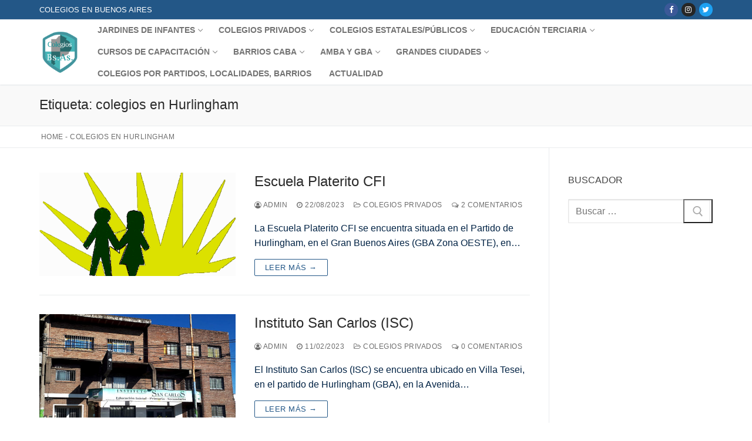

--- FILE ---
content_type: text/html; charset=UTF-8
request_url: https://www.colegiosenbuenosaires.com/tag/colegios-en-hurlingham/
body_size: 189367
content:
<!doctype html>
<html lang="es" prefix="og: https://ogp.me/ns#">
<head>
	<meta charset="UTF-8">
	<meta name="viewport" content="width=device-width, initial-scale=1, maximum-scale=10.0, user-scalable=yes">
	<link rel="profile" href="http://gmpg.org/xfn/11">
	
<!-- Optimización para motores de búsqueda de Rank Math -  https://rankmath.com/ -->
<title>| Colegios en Buenos Aires</title>
<meta name="description" content="Información sobre . Aquí tienes todo lo que necesitas saber sobe ."/>
<meta name="robots" content="follow, noindex"/>
<meta property="og:locale" content="es_ES" />
<meta property="og:type" content="article" />
<meta property="og:title" content="| Colegios en Buenos Aires" />
<meta property="og:description" content="Información sobre . Aquí tienes todo lo que necesitas saber sobe ." />
<meta property="og:url" content="https://www.colegiosenbuenosaires.com/tag/colegios-en-hurlingham/" />
<meta property="og:site_name" content="Colegios en Buenos Aires" />
<meta property="article:publisher" content="https://www.facebook.com/colegiosenbuenosaires/" />
<meta name="twitter:card" content="summary_large_image" />
<meta name="twitter:title" content="| Colegios en Buenos Aires" />
<meta name="twitter:description" content="Información sobre . Aquí tienes todo lo que necesitas saber sobe ." />
<meta name="twitter:label1" content="Entradas" />
<meta name="twitter:data1" content="21" />
<script type="application/ld+json" class="rank-math-schema">{"@context":"https://schema.org","@graph":[{"@type":"Person","@id":"https://www.colegiosenbuenosaires.com/#person","name":"admin","sameAs":["https://www.facebook.com/colegiosenbuenosaires/"],"image":{"@type":"ImageObject","@id":"https://www.colegiosenbuenosaires.com/#logo","url":"https://www.colegiosenbuenosaires.com/wp-content/uploads/2020/01/cropped-logoCBA200x200.png","contentUrl":"https://www.colegiosenbuenosaires.com/wp-content/uploads/2020/01/cropped-logoCBA200x200.png","caption":"admin","inLanguage":"es","width":"200","height":"200"}},{"@type":"WebSite","@id":"https://www.colegiosenbuenosaires.com/#website","url":"https://www.colegiosenbuenosaires.com","name":"admin","publisher":{"@id":"https://www.colegiosenbuenosaires.com/#person"},"inLanguage":"es"},{"@type":"BreadcrumbList","@id":"https://www.colegiosenbuenosaires.com/tag/colegios-en-hurlingham/#breadcrumb","itemListElement":[{"@type":"ListItem","position":"1","item":{"@id":"https://www.colegiosenbuenosaires.com","name":"Home"}},{"@type":"ListItem","position":"2","item":{"@id":"https://www.colegiosenbuenosaires.com/tag/colegios-en-hurlingham/","name":"colegios en Hurlingham"}}]},{"@type":"CollectionPage","@id":"https://www.colegiosenbuenosaires.com/tag/colegios-en-hurlingham/#webpage","url":"https://www.colegiosenbuenosaires.com/tag/colegios-en-hurlingham/","name":"| Colegios en Buenos Aires","isPartOf":{"@id":"https://www.colegiosenbuenosaires.com/#website"},"inLanguage":"es","breadcrumb":{"@id":"https://www.colegiosenbuenosaires.com/tag/colegios-en-hurlingham/#breadcrumb"}}]}</script>
<!-- /Plugin Rank Math WordPress SEO -->

<link rel="alternate" type="application/rss+xml" title="Colegios en Buenos Aires &raquo; Feed" href="https://www.colegiosenbuenosaires.com/feed/" />
<link rel="alternate" type="application/rss+xml" title="Colegios en Buenos Aires &raquo; Feed de los comentarios" href="https://www.colegiosenbuenosaires.com/comments/feed/" />
<link rel="alternate" type="application/rss+xml" title="Colegios en Buenos Aires &raquo; Etiqueta colegios en Hurlingham del feed" href="https://www.colegiosenbuenosaires.com/tag/colegios-en-hurlingham/feed/" />
<style id='wp-img-auto-sizes-contain-inline-css' type='text/css'>
img:is([sizes=auto i],[sizes^="auto," i]){contain-intrinsic-size:3000px 1500px}
/*# sourceURL=wp-img-auto-sizes-contain-inline-css */
</style>
<style id='wp-emoji-styles-inline-css' type='text/css'>

	img.wp-smiley, img.emoji {
		display: inline !important;
		border: none !important;
		box-shadow: none !important;
		height: 1em !important;
		width: 1em !important;
		margin: 0 0.07em !important;
		vertical-align: -0.1em !important;
		background: none !important;
		padding: 0 !important;
	}
/*# sourceURL=wp-emoji-styles-inline-css */
</style>
<style id='wp-block-library-inline-css' type='text/css'>
:root{--wp-block-synced-color:#7a00df;--wp-block-synced-color--rgb:122,0,223;--wp-bound-block-color:var(--wp-block-synced-color);--wp-editor-canvas-background:#ddd;--wp-admin-theme-color:#007cba;--wp-admin-theme-color--rgb:0,124,186;--wp-admin-theme-color-darker-10:#006ba1;--wp-admin-theme-color-darker-10--rgb:0,107,160.5;--wp-admin-theme-color-darker-20:#005a87;--wp-admin-theme-color-darker-20--rgb:0,90,135;--wp-admin-border-width-focus:2px}@media (min-resolution:192dpi){:root{--wp-admin-border-width-focus:1.5px}}.wp-element-button{cursor:pointer}:root .has-very-light-gray-background-color{background-color:#eee}:root .has-very-dark-gray-background-color{background-color:#313131}:root .has-very-light-gray-color{color:#eee}:root .has-very-dark-gray-color{color:#313131}:root .has-vivid-green-cyan-to-vivid-cyan-blue-gradient-background{background:linear-gradient(135deg,#00d084,#0693e3)}:root .has-purple-crush-gradient-background{background:linear-gradient(135deg,#34e2e4,#4721fb 50%,#ab1dfe)}:root .has-hazy-dawn-gradient-background{background:linear-gradient(135deg,#faaca8,#dad0ec)}:root .has-subdued-olive-gradient-background{background:linear-gradient(135deg,#fafae1,#67a671)}:root .has-atomic-cream-gradient-background{background:linear-gradient(135deg,#fdd79a,#004a59)}:root .has-nightshade-gradient-background{background:linear-gradient(135deg,#330968,#31cdcf)}:root .has-midnight-gradient-background{background:linear-gradient(135deg,#020381,#2874fc)}:root{--wp--preset--font-size--normal:16px;--wp--preset--font-size--huge:42px}.has-regular-font-size{font-size:1em}.has-larger-font-size{font-size:2.625em}.has-normal-font-size{font-size:var(--wp--preset--font-size--normal)}.has-huge-font-size{font-size:var(--wp--preset--font-size--huge)}.has-text-align-center{text-align:center}.has-text-align-left{text-align:left}.has-text-align-right{text-align:right}.has-fit-text{white-space:nowrap!important}#end-resizable-editor-section{display:none}.aligncenter{clear:both}.items-justified-left{justify-content:flex-start}.items-justified-center{justify-content:center}.items-justified-right{justify-content:flex-end}.items-justified-space-between{justify-content:space-between}.screen-reader-text{border:0;clip-path:inset(50%);height:1px;margin:-1px;overflow:hidden;padding:0;position:absolute;width:1px;word-wrap:normal!important}.screen-reader-text:focus{background-color:#ddd;clip-path:none;color:#444;display:block;font-size:1em;height:auto;left:5px;line-height:normal;padding:15px 23px 14px;text-decoration:none;top:5px;width:auto;z-index:100000}html :where(.has-border-color){border-style:solid}html :where([style*=border-top-color]){border-top-style:solid}html :where([style*=border-right-color]){border-right-style:solid}html :where([style*=border-bottom-color]){border-bottom-style:solid}html :where([style*=border-left-color]){border-left-style:solid}html :where([style*=border-width]){border-style:solid}html :where([style*=border-top-width]){border-top-style:solid}html :where([style*=border-right-width]){border-right-style:solid}html :where([style*=border-bottom-width]){border-bottom-style:solid}html :where([style*=border-left-width]){border-left-style:solid}html :where(img[class*=wp-image-]){height:auto;max-width:100%}:where(figure){margin:0 0 1em}html :where(.is-position-sticky){--wp-admin--admin-bar--position-offset:var(--wp-admin--admin-bar--height,0px)}@media screen and (max-width:600px){html :where(.is-position-sticky){--wp-admin--admin-bar--position-offset:0px}}

/*# sourceURL=wp-block-library-inline-css */
</style><style id='global-styles-inline-css' type='text/css'>
:root{--wp--preset--aspect-ratio--square: 1;--wp--preset--aspect-ratio--4-3: 4/3;--wp--preset--aspect-ratio--3-4: 3/4;--wp--preset--aspect-ratio--3-2: 3/2;--wp--preset--aspect-ratio--2-3: 2/3;--wp--preset--aspect-ratio--16-9: 16/9;--wp--preset--aspect-ratio--9-16: 9/16;--wp--preset--color--black: #000000;--wp--preset--color--cyan-bluish-gray: #abb8c3;--wp--preset--color--white: #ffffff;--wp--preset--color--pale-pink: #f78da7;--wp--preset--color--vivid-red: #cf2e2e;--wp--preset--color--luminous-vivid-orange: #ff6900;--wp--preset--color--luminous-vivid-amber: #fcb900;--wp--preset--color--light-green-cyan: #7bdcb5;--wp--preset--color--vivid-green-cyan: #00d084;--wp--preset--color--pale-cyan-blue: #8ed1fc;--wp--preset--color--vivid-cyan-blue: #0693e3;--wp--preset--color--vivid-purple: #9b51e0;--wp--preset--gradient--vivid-cyan-blue-to-vivid-purple: linear-gradient(135deg,rgb(6,147,227) 0%,rgb(155,81,224) 100%);--wp--preset--gradient--light-green-cyan-to-vivid-green-cyan: linear-gradient(135deg,rgb(122,220,180) 0%,rgb(0,208,130) 100%);--wp--preset--gradient--luminous-vivid-amber-to-luminous-vivid-orange: linear-gradient(135deg,rgb(252,185,0) 0%,rgb(255,105,0) 100%);--wp--preset--gradient--luminous-vivid-orange-to-vivid-red: linear-gradient(135deg,rgb(255,105,0) 0%,rgb(207,46,46) 100%);--wp--preset--gradient--very-light-gray-to-cyan-bluish-gray: linear-gradient(135deg,rgb(238,238,238) 0%,rgb(169,184,195) 100%);--wp--preset--gradient--cool-to-warm-spectrum: linear-gradient(135deg,rgb(74,234,220) 0%,rgb(151,120,209) 20%,rgb(207,42,186) 40%,rgb(238,44,130) 60%,rgb(251,105,98) 80%,rgb(254,248,76) 100%);--wp--preset--gradient--blush-light-purple: linear-gradient(135deg,rgb(255,206,236) 0%,rgb(152,150,240) 100%);--wp--preset--gradient--blush-bordeaux: linear-gradient(135deg,rgb(254,205,165) 0%,rgb(254,45,45) 50%,rgb(107,0,62) 100%);--wp--preset--gradient--luminous-dusk: linear-gradient(135deg,rgb(255,203,112) 0%,rgb(199,81,192) 50%,rgb(65,88,208) 100%);--wp--preset--gradient--pale-ocean: linear-gradient(135deg,rgb(255,245,203) 0%,rgb(182,227,212) 50%,rgb(51,167,181) 100%);--wp--preset--gradient--electric-grass: linear-gradient(135deg,rgb(202,248,128) 0%,rgb(113,206,126) 100%);--wp--preset--gradient--midnight: linear-gradient(135deg,rgb(2,3,129) 0%,rgb(40,116,252) 100%);--wp--preset--font-size--small: 13px;--wp--preset--font-size--medium: 20px;--wp--preset--font-size--large: 36px;--wp--preset--font-size--x-large: 42px;--wp--preset--spacing--20: 0.44rem;--wp--preset--spacing--30: 0.67rem;--wp--preset--spacing--40: 1rem;--wp--preset--spacing--50: 1.5rem;--wp--preset--spacing--60: 2.25rem;--wp--preset--spacing--70: 3.38rem;--wp--preset--spacing--80: 5.06rem;--wp--preset--shadow--natural: 6px 6px 9px rgba(0, 0, 0, 0.2);--wp--preset--shadow--deep: 12px 12px 50px rgba(0, 0, 0, 0.4);--wp--preset--shadow--sharp: 6px 6px 0px rgba(0, 0, 0, 0.2);--wp--preset--shadow--outlined: 6px 6px 0px -3px rgb(255, 255, 255), 6px 6px rgb(0, 0, 0);--wp--preset--shadow--crisp: 6px 6px 0px rgb(0, 0, 0);}:where(.is-layout-flex){gap: 0.5em;}:where(.is-layout-grid){gap: 0.5em;}body .is-layout-flex{display: flex;}.is-layout-flex{flex-wrap: wrap;align-items: center;}.is-layout-flex > :is(*, div){margin: 0;}body .is-layout-grid{display: grid;}.is-layout-grid > :is(*, div){margin: 0;}:where(.wp-block-columns.is-layout-flex){gap: 2em;}:where(.wp-block-columns.is-layout-grid){gap: 2em;}:where(.wp-block-post-template.is-layout-flex){gap: 1.25em;}:where(.wp-block-post-template.is-layout-grid){gap: 1.25em;}.has-black-color{color: var(--wp--preset--color--black) !important;}.has-cyan-bluish-gray-color{color: var(--wp--preset--color--cyan-bluish-gray) !important;}.has-white-color{color: var(--wp--preset--color--white) !important;}.has-pale-pink-color{color: var(--wp--preset--color--pale-pink) !important;}.has-vivid-red-color{color: var(--wp--preset--color--vivid-red) !important;}.has-luminous-vivid-orange-color{color: var(--wp--preset--color--luminous-vivid-orange) !important;}.has-luminous-vivid-amber-color{color: var(--wp--preset--color--luminous-vivid-amber) !important;}.has-light-green-cyan-color{color: var(--wp--preset--color--light-green-cyan) !important;}.has-vivid-green-cyan-color{color: var(--wp--preset--color--vivid-green-cyan) !important;}.has-pale-cyan-blue-color{color: var(--wp--preset--color--pale-cyan-blue) !important;}.has-vivid-cyan-blue-color{color: var(--wp--preset--color--vivid-cyan-blue) !important;}.has-vivid-purple-color{color: var(--wp--preset--color--vivid-purple) !important;}.has-black-background-color{background-color: var(--wp--preset--color--black) !important;}.has-cyan-bluish-gray-background-color{background-color: var(--wp--preset--color--cyan-bluish-gray) !important;}.has-white-background-color{background-color: var(--wp--preset--color--white) !important;}.has-pale-pink-background-color{background-color: var(--wp--preset--color--pale-pink) !important;}.has-vivid-red-background-color{background-color: var(--wp--preset--color--vivid-red) !important;}.has-luminous-vivid-orange-background-color{background-color: var(--wp--preset--color--luminous-vivid-orange) !important;}.has-luminous-vivid-amber-background-color{background-color: var(--wp--preset--color--luminous-vivid-amber) !important;}.has-light-green-cyan-background-color{background-color: var(--wp--preset--color--light-green-cyan) !important;}.has-vivid-green-cyan-background-color{background-color: var(--wp--preset--color--vivid-green-cyan) !important;}.has-pale-cyan-blue-background-color{background-color: var(--wp--preset--color--pale-cyan-blue) !important;}.has-vivid-cyan-blue-background-color{background-color: var(--wp--preset--color--vivid-cyan-blue) !important;}.has-vivid-purple-background-color{background-color: var(--wp--preset--color--vivid-purple) !important;}.has-black-border-color{border-color: var(--wp--preset--color--black) !important;}.has-cyan-bluish-gray-border-color{border-color: var(--wp--preset--color--cyan-bluish-gray) !important;}.has-white-border-color{border-color: var(--wp--preset--color--white) !important;}.has-pale-pink-border-color{border-color: var(--wp--preset--color--pale-pink) !important;}.has-vivid-red-border-color{border-color: var(--wp--preset--color--vivid-red) !important;}.has-luminous-vivid-orange-border-color{border-color: var(--wp--preset--color--luminous-vivid-orange) !important;}.has-luminous-vivid-amber-border-color{border-color: var(--wp--preset--color--luminous-vivid-amber) !important;}.has-light-green-cyan-border-color{border-color: var(--wp--preset--color--light-green-cyan) !important;}.has-vivid-green-cyan-border-color{border-color: var(--wp--preset--color--vivid-green-cyan) !important;}.has-pale-cyan-blue-border-color{border-color: var(--wp--preset--color--pale-cyan-blue) !important;}.has-vivid-cyan-blue-border-color{border-color: var(--wp--preset--color--vivid-cyan-blue) !important;}.has-vivid-purple-border-color{border-color: var(--wp--preset--color--vivid-purple) !important;}.has-vivid-cyan-blue-to-vivid-purple-gradient-background{background: var(--wp--preset--gradient--vivid-cyan-blue-to-vivid-purple) !important;}.has-light-green-cyan-to-vivid-green-cyan-gradient-background{background: var(--wp--preset--gradient--light-green-cyan-to-vivid-green-cyan) !important;}.has-luminous-vivid-amber-to-luminous-vivid-orange-gradient-background{background: var(--wp--preset--gradient--luminous-vivid-amber-to-luminous-vivid-orange) !important;}.has-luminous-vivid-orange-to-vivid-red-gradient-background{background: var(--wp--preset--gradient--luminous-vivid-orange-to-vivid-red) !important;}.has-very-light-gray-to-cyan-bluish-gray-gradient-background{background: var(--wp--preset--gradient--very-light-gray-to-cyan-bluish-gray) !important;}.has-cool-to-warm-spectrum-gradient-background{background: var(--wp--preset--gradient--cool-to-warm-spectrum) !important;}.has-blush-light-purple-gradient-background{background: var(--wp--preset--gradient--blush-light-purple) !important;}.has-blush-bordeaux-gradient-background{background: var(--wp--preset--gradient--blush-bordeaux) !important;}.has-luminous-dusk-gradient-background{background: var(--wp--preset--gradient--luminous-dusk) !important;}.has-pale-ocean-gradient-background{background: var(--wp--preset--gradient--pale-ocean) !important;}.has-electric-grass-gradient-background{background: var(--wp--preset--gradient--electric-grass) !important;}.has-midnight-gradient-background{background: var(--wp--preset--gradient--midnight) !important;}.has-small-font-size{font-size: var(--wp--preset--font-size--small) !important;}.has-medium-font-size{font-size: var(--wp--preset--font-size--medium) !important;}.has-large-font-size{font-size: var(--wp--preset--font-size--large) !important;}.has-x-large-font-size{font-size: var(--wp--preset--font-size--x-large) !important;}
/*# sourceURL=global-styles-inline-css */
</style>

<style id='classic-theme-styles-inline-css' type='text/css'>
/*! This file is auto-generated */
.wp-block-button__link{color:#fff;background-color:#32373c;border-radius:9999px;box-shadow:none;text-decoration:none;padding:calc(.667em + 2px) calc(1.333em + 2px);font-size:1.125em}.wp-block-file__button{background:#32373c;color:#fff;text-decoration:none}
/*# sourceURL=/wp-includes/css/classic-themes.min.css */
</style>
<link rel='stylesheet' id='toc-screen-css' href='https://www.colegiosenbuenosaires.com/wp-content/plugins/table-of-contents-plus/screen.min.css?ver=2411.1' type='text/css' media='all' />
<style id='toc-screen-inline-css' type='text/css'>
div#toc_container {width: 75%;}
/*# sourceURL=toc-screen-inline-css */
</style>
<link rel='stylesheet' id='wp-show-posts-css' href='https://www.colegiosenbuenosaires.com/wp-content/plugins/wp-show-posts/css/wp-show-posts-min.css?ver=1.1.6' type='text/css' media='all' />
<link rel='stylesheet' id='font-awesome-css' href='https://www.colegiosenbuenosaires.com/wp-content/themes/customify/assets/fonts/font-awesome/css/font-awesome.min.css?ver=5.0.0' type='text/css' media='all' />
<link rel='stylesheet' id='customify-style-css' href='https://www.colegiosenbuenosaires.com/wp-content/themes/customify/style.min.css?ver=0.4.11' type='text/css' media='all' />
<style id='customify-style-inline-css' type='text/css'>
.customify-container, .layout-contained, .site-framed .site, .site-boxed .site { max-width: 1210px; } .main-layout-content .entry-content > .alignwide { width: calc( 1210px - 4em ); max-width: 100vw;  }#blog-posts .entry-inner  {color: #002244; text-decoration-color: #002244;} .single-post .content-inner {max-width: 979px;}.header-top .header--row-inner,body:not(.fl-builder-edit) .button,body:not(.fl-builder-edit) button:not(.menu-mobile-toggle, .components-button, .customize-partial-edit-shortcut-button),body:not(.fl-builder-edit) input[type="button"]:not(.ed_button),button.button,input[type="button"]:not(.ed_button, .components-button, .customize-partial-edit-shortcut-button),input[type="reset"]:not(.components-button, .customize-partial-edit-shortcut-button),input[type="submit"]:not(.components-button, .customize-partial-edit-shortcut-button),.pagination .nav-links > *:hover,.pagination .nav-links span,.nav-menu-desktop.style-full-height .primary-menu-ul > li.current-menu-item > a,.nav-menu-desktop.style-full-height .primary-menu-ul > li.current-menu-ancestor > a,.nav-menu-desktop.style-full-height .primary-menu-ul > li > a:hover,.posts-layout .readmore-button:hover{    background-color: #235787;}.posts-layout .readmore-button {color: #235787;}.pagination .nav-links > *:hover,.pagination .nav-links span,.entry-single .tags-links a:hover,.entry-single .cat-links a:hover,.posts-layout .readmore-button,.posts-layout .readmore-button:hover{    border-color: #235787;}.customify-builder-btn{    background-color: #c3512f;}body{    color: #686868;}abbr, acronym {    border-bottom-color: #686868;}a                {                    color: #1e4b75;}a:hover,a:focus,.link-meta:hover, .link-meta a:hover{    color: #111111;}h2 + h3,.comments-area h2 + .comments-title,.h2 + h3,.comments-area .h2 + .comments-title,.page-breadcrumb {    border-top-color: #eaecee;}blockquote,.site-content .widget-area .menu li.current-menu-item > a:before{    border-left-color: #eaecee;}@media screen and (min-width: 64em) {    .comment-list .children li.comment {        border-left-color: #eaecee;    }    .comment-list .children li.comment:after {        background-color: #eaecee;    }}.page-titlebar, .page-breadcrumb,.posts-layout .entry-inner {    border-bottom-color: #eaecee;}.header-search-form .search-field,.entry-content .page-links a,.header-search-modal,.pagination .nav-links > *,.entry-footer .tags-links a, .entry-footer .cat-links a,.search .content-area article,.site-content .widget-area .menu li.current-menu-item > a,.posts-layout .entry-inner,.post-navigation .nav-links,article.comment .comment-meta,.widget-area .widget_pages li a, .widget-area .widget_categories li a, .widget-area .widget_archive li a, .widget-area .widget_meta li a, .widget-area .widget_nav_menu li a, .widget-area .widget_product_categories li a, .widget-area .widget_recent_entries li a, .widget-area .widget_rss li a,.widget-area .widget_recent_comments li{    border-color: #eaecee;}.header-search-modal::before {    border-top-color: #eaecee;    border-left-color: #eaecee;}@media screen and (min-width: 48em) {    .content-sidebar.sidebar_vertical_border .content-area {        border-right-color: #eaecee;    }    .sidebar-content.sidebar_vertical_border .content-area {        border-left-color: #eaecee;    }    .sidebar-sidebar-content.sidebar_vertical_border .sidebar-primary {        border-right-color: #eaecee;    }    .sidebar-sidebar-content.sidebar_vertical_border .sidebar-secondary {        border-right-color: #eaecee;    }    .content-sidebar-sidebar.sidebar_vertical_border .sidebar-primary {        border-left-color: #eaecee;    }    .content-sidebar-sidebar.sidebar_vertical_border .sidebar-secondary {        border-left-color: #eaecee;    }    .sidebar-content-sidebar.sidebar_vertical_border .content-area {        border-left-color: #eaecee;        border-right-color: #eaecee;    }    .sidebar-content-sidebar.sidebar_vertical_border .content-area {        border-left-color: #eaecee;        border-right-color: #eaecee;    }}article.comment .comment-post-author {background: #6d6d6d;}.pagination .nav-links > *,.link-meta,.link-meta a,.color-meta,.entry-single .tags-links:before,.entry-single .cats-links:before{    color: #6d6d6d;}h1, h2, h3, h4, h5, h6 { color: #2b2b2b;}.site-content .widget-title { color: #444444;}#page-cover {background-image: url("https://www.colegiosenbuenosaires.com/wp-content/themes/customify/assets/images/default-cover.jpg");}.sub-menu .li-duplicator {display:none !important;}.header-search_icon-item .header-search-modal  {border-style: solid;} .header-search_icon-item .search-field  {border-style: solid;} .dark-mode .header-search_box-item .search-form-fields, .header-search_box-item .search-form-fields  {border-style: solid;} .nav-menu-desktop.style-border-bottom .primary-menu-ul > li > a .link-before:before { bottom: 2px; } .nav-menu-desktop.style-border-top .primary-menu-ul > li > a .link-before:before { top: 2px; }body  {background-color: #FFFFFF;} .site-content .content-area  {background-color: #FFFFFF;} /* CSS for desktop */#page-cover {text-align: center;}#page-cover .page-cover-inner {min-height: 300px;}.header--row.header-top .customify-grid, .header--row.header-top .style-full-height .primary-menu-ul > li > a {min-height: 33px;}.header--row.header-main .customify-grid, .header--row.header-main .style-full-height .primary-menu-ul > li > a {min-height: 90px;}.header--row.header-bottom .customify-grid, .header--row.header-bottom .style-full-height .primary-menu-ul > li > a {min-height: 55px;}.site-header .site-branding img { max-width: 70px; } .site-header .cb-row--mobile .site-branding img { width: 70px; }.header--row .builder-first--nav-icon {text-align: right;}.header-search_icon-item .search-submit {margin-left: -40px;}.header-search_box-item .search-submit{margin-left: -40px;} .header-search_box-item .woo_bootster_search .search-submit{margin-left: -40px;} .header-search_box-item .header-search-form button.search-submit{margin-left:-40px;}.header--row .builder-first--primary-menu {text-align: right;}.header--row .builder-item--button, .builder-item.builder-item--group .item--inner.builder-item--button {margin-top: 2px;margin-right: 2px;margin-bottom: 2px;margin-left: 2px;}.related-post .related-thumbnail a { padding-top: 200%; } .related-post .related-thumbnail img { width: 100%;position: absolute; top: 0px; right: 0px; display: block; height: 100%; object-fit: cover; }/* CSS for tablet */@media screen and (max-width: 1024px) { #page-cover .page-cover-inner {min-height: 250px;}.site-header .site-branding img { max-width: 70px; } .site-header .cb-row--mobile .site-branding img { width: 70px; }.header--row .builder-first--nav-icon {text-align: right;}.header-search_icon-item .search-submit {margin-left: -40px;}.header-search_box-item .search-submit{margin-left: -40px;} .header-search_box-item .woo_bootster_search .search-submit{margin-left: -40px;} .header-search_box-item .header-search-form button.search-submit{margin-left:-40px;} }/* CSS for mobile */@media screen and (max-width: 568px) { #page-cover .page-cover-inner {min-height: 200px;}.header--row.header-top .customify-grid, .header--row.header-top .style-full-height .primary-menu-ul > li > a {min-height: 33px;}.site-header .site-branding img { max-width: 70px; } .site-header .cb-row--mobile .site-branding img { width: 70px; }.header--row .builder-first--nav-icon {text-align: right;}.header-search_icon-item .search-submit {margin-left: -40px;}.header-search_box-item .search-submit{margin-left: -40px;} .header-search_box-item .woo_bootster_search .search-submit{margin-left: -40px;} .header-search_box-item .header-search-form button.search-submit{margin-left:-40px;} }
/*# sourceURL=customify-style-inline-css */
</style>
<script type="text/javascript" src="https://www.colegiosenbuenosaires.com/wp-includes/js/jquery/jquery.min.js?ver=3.7.1" id="jquery-core-js"></script>
<script type="text/javascript" src="https://www.colegiosenbuenosaires.com/wp-includes/js/jquery/jquery-migrate.min.js?ver=3.4.1" id="jquery-migrate-js"></script>
<script type="text/javascript" id="jquery-js-after">
/* <![CDATA[ */
jQuery(document).ready(function() {
	jQuery(".ca5142d3bafeba16ca5864e6bf3be91f").click(function() {
		jQuery.post(
			"https://www.colegiosenbuenosaires.com/wp-admin/admin-ajax.php", {
				"action": "quick_adsense_onpost_ad_click",
				"quick_adsense_onpost_ad_index": jQuery(this).attr("data-index"),
				"quick_adsense_nonce": "11c5de0fc2",
			}, function(response) { }
		);
	});
});

//# sourceURL=jquery-js-after
/* ]]> */
</script>
<link rel="https://api.w.org/" href="https://www.colegiosenbuenosaires.com/wp-json/" /><link rel="alternate" title="JSON" type="application/json" href="https://www.colegiosenbuenosaires.com/wp-json/wp/v2/tags/1270" /><link rel="EditURI" type="application/rsd+xml" title="RSD" href="https://www.colegiosenbuenosaires.com/xmlrpc.php?rsd" />

<script async src="//pagead2.googlesyndication.com/pagead/js/adsbygoogle.js"></script>
<script>
     (adsbygoogle = window.adsbygoogle || []).push({
          google_ad_client: "ca-pub-7666417097156588",
          enable_page_level_ads: true
     });
</script><!-- No hay ninguna versión amphtml disponible para esta URL. --><link rel="icon" href="https://www.colegiosenbuenosaires.com/wp-content/uploads/2020/02/cropped-colegios-buenos-aires-logo-32x32.jpg" sizes="32x32" />
<link rel="icon" href="https://www.colegiosenbuenosaires.com/wp-content/uploads/2020/02/cropped-colegios-buenos-aires-logo-192x192.jpg" sizes="192x192" />
<link rel="apple-touch-icon" href="https://www.colegiosenbuenosaires.com/wp-content/uploads/2020/02/cropped-colegios-buenos-aires-logo-180x180.jpg" />
<meta name="msapplication-TileImage" content="https://www.colegiosenbuenosaires.com/wp-content/uploads/2020/02/cropped-colegios-buenos-aires-logo-270x270.jpg" />
</head>

<body class="archive tag tag-colegios-en-hurlingham tag-1270 wp-custom-logo wp-theme-customify hfeed content-sidebar main-layout-content-sidebar sidebar_vertical_border site-full-width menu_sidebar_slide_left">
<div id="page" class="site box-shadow">
	<a class="skip-link screen-reader-text" href="#site-content">Ir al contenido</a>
	<a class="close is-size-medium  close-panel close-sidebar-panel" href="#">
        <span class="hamburger hamburger--squeeze is-active">
            <span class="hamburger-box">
              <span class="hamburger-inner"><span class="screen-reader-text">Menú</span></span>
            </span>
        </span>
        <span class="screen-reader-text">Cerrar</span>
        </a><header id="masthead" class="site-header header-v2"><div id="masthead-inner" class="site-header-inner">							<div  class="header-top header--row layout-full-contained"  id="cb-row--header-top"  data-row-id="top"  data-show-on="desktop">
								<div class="header--row-inner header-top-inner dark-mode">
									<div class="customify-container">
										<div class="customify-grid  cb-row--desktop hide-on-mobile hide-on-tablet customify-grid-middle"><div class="row-v2 row-v2-top no-center"><div class="col-v2 col-v2-left"><div class="item--inner builder-item--html" data-section="header_html" data-item-id="html" ><div class="builder-header-html-item item--html"><p>Colegios en Buenos Aires</p>
</div></div></div><div class="col-v2 col-v2-right"><div class="item--inner builder-item--social-icons" data-section="header_social_icons" data-item-id="social-icons" ><ul class="header-social-icons customify-builder-social-icons color-default"><li><a class="social-icon-facebook shape-circle" rel="nofollow noopener" target="_blank" href="https://www.facebook.com/colegiosenbuenosaires/" aria-label="Facebook"><i class="social-icon fa fa-facebook" title="Facebook"></i></a></li><li><a class="social-icon-instagram shape-circle" rel="nofollow noopener" target="_blank" href="#" aria-label="Instagram"><i class="social-icon fa fa-instagram" title="Instagram"></i></a></li><li><a class="social-icon-twitter shape-circle" rel="nofollow noopener" target="_blank" href="#" aria-label="Twitter"><i class="social-icon fa fa-twitter" title="Twitter"></i></a></li></ul></div></div></div></div>									</div>
								</div>
							</div>
														<div  class="header-main header--row layout-full-contained"  id="cb-row--header-main"  data-row-id="main"  data-show-on="desktop mobile">
								<div class="header--row-inner header-main-inner light-mode">
									<div class="customify-container">
										<div class="customify-grid  cb-row--desktop hide-on-mobile hide-on-tablet customify-grid-middle"><div class="row-v2 row-v2-main no-center"><div class="col-v2 col-v2-left"><div class="item--inner builder-item--logo" data-section="title_tagline" data-item-id="logo" >		<div class="site-branding logo-top">
						<a href="https://www.colegiosenbuenosaires.com/" class="logo-link" rel="home" itemprop="url">
				<img class="site-img-logo" src="https://www.colegiosenbuenosaires.com/wp-content/uploads/2020/01/cropped-logoCBA200x200.png" alt="Colegios en Buenos Aires">
							</a>
					</div><!-- .site-branding -->
		</div></div><div class="col-v2 col-v2-right"><div class="item--inner builder-item--primary-menu has_menu" data-section="header_menu_primary" data-item-id="primary-menu" ><nav  id="site-navigation-main-desktop" class="site-navigation primary-menu primary-menu-main nav-menu-desktop primary-menu-desktop"><ul id="menu-header" class="primary-menu-ul menu nav-menu"><li id="menu-item--main-desktop-41786" class="menu-item menu-item-type-custom menu-item-object-custom menu-item-has-children menu-item-41786"><a href="#"><span class="link-before">JARDINES DE INFANTES<span class="nav-icon-angle">&nbsp;</span></span></a>
<ul class="sub-menu sub-lv-0">
	<li id="menu-item--main-desktop-41550" class="menu-item menu-item-type-post_type menu-item-object-page menu-item-41550"><a href="https://www.colegiosenbuenosaires.com/jardines-maternales/"><span class="link-before">Jardines Maternales</span></a></li>
	<li id="menu-item--main-desktop-41539" class="menu-item menu-item-type-post_type menu-item-object-page menu-item-41539"><a href="https://www.colegiosenbuenosaires.com/jardines-de-infantes-en-caba/"><span class="link-before">Jardines de Infantes en CABA</span></a></li>
	<li id="menu-item--main-desktop-41543" class="menu-item menu-item-type-post_type menu-item-object-page menu-item-41543"><a href="https://www.colegiosenbuenosaires.com/jardines-de-infantes-en-el-gba/"><span class="link-before">Jardines de Infantes en el GBA</span></a></li>
</ul>
</li>
<li id="menu-item--main-desktop-41787" class="menu-item menu-item-type-custom menu-item-object-custom menu-item-has-children menu-item-41787"><a href="#"><span class="link-before">COLEGIOS PRIVADOS<span class="nav-icon-angle">&nbsp;</span></span></a>
<ul class="sub-menu sub-lv-0">
	<li id="menu-item--main-desktop-41940" class="menu-item menu-item-type-custom menu-item-object-custom menu-item-has-children menu-item-41940"><a href="#"><span class="link-before">Colegios en CIUDAD de Buenos Aires<span class="nav-icon-angle">&nbsp;</span></span></a>
	<ul class="sub-menu sub-lv-1">
		<li id="menu-item--main-desktop-41939" class="menu-item menu-item-type-post_type menu-item-object-page menu-item-41939"><a href="https://www.colegiosenbuenosaires.com/comuna-1/"><span class="link-before">Comuna 1</span></a></li>
		<li id="menu-item--main-desktop-41944" class="menu-item menu-item-type-post_type menu-item-object-page menu-item-41944"><a href="https://www.colegiosenbuenosaires.com/comuna-2/"><span class="link-before">Comuna 2</span></a></li>
		<li id="menu-item--main-desktop-41949" class="menu-item menu-item-type-post_type menu-item-object-page menu-item-41949"><a href="https://www.colegiosenbuenosaires.com/comuna-3/"><span class="link-before">Comuna 3</span></a></li>
		<li id="menu-item--main-desktop-41954" class="menu-item menu-item-type-post_type menu-item-object-page menu-item-41954"><a href="https://www.colegiosenbuenosaires.com/comuna-4/"><span class="link-before">Comuna 4</span></a></li>
		<li id="menu-item--main-desktop-41960" class="menu-item menu-item-type-post_type menu-item-object-page menu-item-41960"><a href="https://www.colegiosenbuenosaires.com/comuna-5/"><span class="link-before">Comuna 5</span></a></li>
		<li id="menu-item--main-desktop-41964" class="menu-item menu-item-type-post_type menu-item-object-page menu-item-41964"><a href="https://www.colegiosenbuenosaires.com/comuna-6/"><span class="link-before">Comuna 6</span></a></li>
		<li id="menu-item--main-desktop-41971" class="menu-item menu-item-type-post_type menu-item-object-page menu-item-41971"><a href="https://www.colegiosenbuenosaires.com/comuna-7/"><span class="link-before">Comuna 7</span></a></li>
		<li id="menu-item--main-desktop-41976" class="menu-item menu-item-type-post_type menu-item-object-page menu-item-41976"><a href="https://www.colegiosenbuenosaires.com/comuna-8/"><span class="link-before">Comuna 8</span></a></li>
		<li id="menu-item--main-desktop-41980" class="menu-item menu-item-type-post_type menu-item-object-page menu-item-41980"><a href="https://www.colegiosenbuenosaires.com/comuna-9/"><span class="link-before">Comuna 9</span></a></li>
		<li id="menu-item--main-desktop-41985" class="menu-item menu-item-type-post_type menu-item-object-page menu-item-41985"><a href="https://www.colegiosenbuenosaires.com/comuna-10/"><span class="link-before">Comuna 10</span></a></li>
		<li id="menu-item--main-desktop-41990" class="menu-item menu-item-type-post_type menu-item-object-page menu-item-41990"><a href="https://www.colegiosenbuenosaires.com/comuna-11/"><span class="link-before">Comuna 11</span></a></li>
		<li id="menu-item--main-desktop-41995" class="menu-item menu-item-type-post_type menu-item-object-page menu-item-41995"><a href="https://www.colegiosenbuenosaires.com/comuna-12/"><span class="link-before">Comuna 12</span></a></li>
		<li id="menu-item--main-desktop-42001" class="menu-item menu-item-type-post_type menu-item-object-page menu-item-42001"><a href="https://www.colegiosenbuenosaires.com/comuna-13/"><span class="link-before">Comuna 13</span></a></li>
		<li id="menu-item--main-desktop-42006" class="menu-item menu-item-type-post_type menu-item-object-page menu-item-42006"><a href="https://www.colegiosenbuenosaires.com/comuna-14/"><span class="link-before">Comuna 14</span></a></li>
		<li id="menu-item--main-desktop-42010" class="menu-item menu-item-type-post_type menu-item-object-page menu-item-42010"><a href="https://www.colegiosenbuenosaires.com/comuna-15/"><span class="link-before">Comuna 15</span></a></li>
	</ul>
</li>
	<li id="menu-item--main-desktop-41571" class="menu-item menu-item-type-post_type menu-item-object-page menu-item-has-children menu-item-41571"><a href="https://www.colegiosenbuenosaires.com/colegios-privados-en-el-gran-buenos-aires/"><span class="link-before">Colegios en el GRAN Buenos Aires<span class="nav-icon-angle">&nbsp;</span></span></a>
	<ul class="sub-menu sub-lv-1">
		<li id="menu-item--main-desktop-41666" class="menu-item menu-item-type-post_type menu-item-object-page menu-item-41666"><a href="https://www.colegiosenbuenosaires.com/gran-buenos-aires-norte/"><span class="link-before">Gran Buenos Aires NORTE</span></a></li>
		<li id="menu-item--main-desktop-41671" class="menu-item menu-item-type-post_type menu-item-object-page menu-item-41671"><a href="https://www.colegiosenbuenosaires.com/gran-buenos-aires-oeste/"><span class="link-before">Gran Buenos Aires OESTE</span></a></li>
		<li id="menu-item--main-desktop-41678" class="menu-item menu-item-type-post_type menu-item-object-page menu-item-41678"><a href="https://www.colegiosenbuenosaires.com/gran-buenos-aires-sur/"><span class="link-before">Gran Buenos Aires SUR</span></a></li>
	</ul>
</li>
	<li id="menu-item--main-desktop-41788" class="menu-item menu-item-type-custom menu-item-object-custom menu-item-has-children menu-item-41788"><a href="#"><span class="link-before">Colegios SUBVENCIONADOS<span class="nav-icon-angle">&nbsp;</span></span></a>
	<ul class="sub-menu sub-lv-1">
		<li id="menu-item--main-desktop-41826" class="menu-item menu-item-type-post_type menu-item-object-page menu-item-41826"><a href="https://www.colegiosenbuenosaires.com/escuelas-y-colegios-subvencionados-en-caba/"><span class="link-before">Subvencionados en CABA</span></a></li>
		<li id="menu-item--main-desktop-41816" class="menu-item menu-item-type-post_type menu-item-object-page menu-item-41816"><a href="https://www.colegiosenbuenosaires.com/escuelas-y-colegios-subvencionados-en-el-gba/"><span class="link-before">Subvencionados en el GBA</span></a></li>
	</ul>
</li>
	<li id="menu-item--main-desktop-41789" class="menu-item menu-item-type-custom menu-item-object-custom menu-item-has-children menu-item-41789"><a href="#"><span class="link-before">Colegios BILINGÜES<span class="nav-icon-angle">&nbsp;</span></span></a>
	<ul class="sub-menu sub-lv-1">
		<li id="menu-item--main-desktop-41835" class="menu-item menu-item-type-post_type menu-item-object-page menu-item-41835"><a href="https://www.colegiosenbuenosaires.com/colegios-bilingues-ingleses/"><span class="link-before">Bilingües ingleses</span></a></li>
		<li id="menu-item--main-desktop-41839" class="menu-item menu-item-type-post_type menu-item-object-page menu-item-41839"><a href="https://www.colegiosenbuenosaires.com/colegios-bilingues-franceses/"><span class="link-before">Bilingües franceses</span></a></li>
		<li id="menu-item--main-desktop-41843" class="menu-item menu-item-type-post_type menu-item-object-page menu-item-41843"><a href="https://www.colegiosenbuenosaires.com/colegios-bilingues-alemanes/"><span class="link-before">Bilingües alemanes</span></a></li>
		<li id="menu-item--main-desktop-41847" class="menu-item menu-item-type-post_type menu-item-object-page menu-item-41847"><a href="https://www.colegiosenbuenosaires.com/colegios-bilingues-italianos/"><span class="link-before">Bilingües italianos</span></a></li>
	</ul>
</li>
	<li id="menu-item--main-desktop-42197" class="menu-item menu-item-type-post_type menu-item-object-page menu-item-42197"><a href="https://www.colegiosenbuenosaires.com/educacion-especial-2/"><span class="link-before">Educación Especial</span></a></li>
</ul>
</li>
<li id="menu-item--main-desktop-41790" class="menu-item menu-item-type-custom menu-item-object-custom menu-item-has-children menu-item-41790"><a href="#"><span class="link-before">Colegios ESTATALES/PÚBLICOS<span class="nav-icon-angle">&nbsp;</span></span></a>
<ul class="sub-menu sub-lv-0">
	<li id="menu-item--main-desktop-41617" class="menu-item menu-item-type-post_type menu-item-object-page menu-item-41617"><a href="https://www.colegiosenbuenosaires.com/colegios-nivel-inicial-publicos/"><span class="link-before">Colegios nivel inicial públicos</span></a></li>
	<li id="menu-item--main-desktop-41624" class="menu-item menu-item-type-post_type menu-item-object-page menu-item-41624"><a href="https://www.colegiosenbuenosaires.com/colegios-primarios-publicos/"><span class="link-before">Colegios primarios públicos</span></a></li>
	<li id="menu-item--main-desktop-41628" class="menu-item menu-item-type-post_type menu-item-object-page menu-item-41628"><a href="https://www.colegiosenbuenosaires.com/colegios-secundarios-publicos/"><span class="link-before">Colegios secundarios públicos</span></a></li>
</ul>
</li>
<li id="menu-item--main-desktop-41791" class="menu-item menu-item-type-custom menu-item-object-custom menu-item-has-children menu-item-41791"><a href="#"><span class="link-before">Educación TERCIARIA<span class="nav-icon-angle">&nbsp;</span></span></a>
<ul class="sub-menu sub-lv-0">
	<li id="menu-item--main-desktop-41604" class="menu-item menu-item-type-post_type menu-item-object-page menu-item-41604"><a href="https://www.colegiosenbuenosaires.com/institutos-terciarios-en-buenos-aires/"><span class="link-before">Institutos Terciarios en Buenos Aires</span></a></li>
</ul>
</li>
<li id="menu-item--main-desktop-41792" class="menu-item menu-item-type-custom menu-item-object-custom menu-item-has-children menu-item-41792"><a href="#"><span class="link-before">CURSOS de Capacitación<span class="nav-icon-angle">&nbsp;</span></span></a>
<ul class="sub-menu sub-lv-0">
	<li id="menu-item--main-desktop-41639" class="menu-item menu-item-type-post_type menu-item-object-page menu-item-41639"><a href="https://www.colegiosenbuenosaires.com/cursos-y-capacitacion-de-corta-duracion/"><span class="link-before">Cursos y Capacitación de corta duración</span></a></li>
</ul>
</li>
<li id="menu-item--main-desktop-40196" class="menu-item menu-item-type-custom menu-item-object-custom menu-item-has-children menu-item-40196"><a href="#"><span class="link-before">BARRIOS CABA<span class="nav-icon-angle">&nbsp;</span></span></a>
<ul class="sub-menu sub-lv-0">
	<li id="menu-item--main-desktop-40243" class="menu-item menu-item-type-post_type menu-item-object-page menu-item-40243"><a href="https://www.colegiosenbuenosaires.com/barrio-agronomia/"><span class="link-before">Información del barrio de Agronomía de Buenos Aires</span></a></li>
	<li id="menu-item--main-desktop-40244" class="menu-item menu-item-type-post_type menu-item-object-page menu-item-40244"><a href="https://www.colegiosenbuenosaires.com/barrio-almagro/"><span class="link-before">Información del barrio de Almagro de Buenos Aires</span></a></li>
	<li id="menu-item--main-desktop-39267" class="menu-item menu-item-type-post_type menu-item-object-page menu-item-39267"><a href="https://www.colegiosenbuenosaires.com/informacion-del-barrio-de-balvanera-de-buenos-aires/"><span class="link-before">Información del barrio de Balvanera de Buenos Aires</span></a></li>
	<li id="menu-item--main-desktop-39287" class="menu-item menu-item-type-post_type menu-item-object-page menu-item-39287"><a href="https://www.colegiosenbuenosaires.com/informacion-del-barrio-de-barracas-de-buenos-aires/"><span class="link-before">Información del barrio de Barracas de Buenos Aires</span></a></li>
	<li id="menu-item--main-desktop-40245" class="menu-item menu-item-type-post_type menu-item-object-page menu-item-40245"><a href="https://www.colegiosenbuenosaires.com/informacion-del-barrio-de-belgrano-de-buenos-aires-2/"><span class="link-before">Información del barrio de Belgrano de Buenos Aires</span></a></li>
	<li id="menu-item--main-desktop-39294" class="menu-item menu-item-type-post_type menu-item-object-page menu-item-39294"><a href="https://www.colegiosenbuenosaires.com/informacion-del-barrio-de-boedo-de-buenos-aires/"><span class="link-before">Información del barrio de Boedo de Buenos Aires</span></a></li>
	<li id="menu-item--main-desktop-39314" class="menu-item menu-item-type-post_type menu-item-object-page menu-item-39314"><a href="https://www.colegiosenbuenosaires.com/informacion-del-barrio-de-caballito/"><span class="link-before">Información del barrio de Caballito</span></a></li>
	<li id="menu-item--main-desktop-39320" class="menu-item menu-item-type-post_type menu-item-object-page menu-item-39320"><a href="https://www.colegiosenbuenosaires.com/informacion-del-barrio-de-chacarita-de-buenos-aires/"><span class="link-before">Información del barrio de Chacarita de Buenos Aires</span></a></li>
	<li id="menu-item--main-desktop-39326" class="menu-item menu-item-type-post_type menu-item-object-page menu-item-39326"><a href="https://www.colegiosenbuenosaires.com/informacion-del-barrio-de-coghlan-de-buenos-aires/"><span class="link-before">Información del barrio de Coghlan de Buenos Aires</span></a></li>
	<li id="menu-item--main-desktop-39357" class="menu-item menu-item-type-post_type menu-item-object-page menu-item-39357"><a href="https://www.colegiosenbuenosaires.com/informacion-del-barrio-de-colegiales-de-buenos-aires/"><span class="link-before">Información del barrio de Colegiales de Buenos Aires</span></a></li>
	<li id="menu-item--main-desktop-39370" class="menu-item menu-item-type-post_type menu-item-object-page menu-item-39370"><a href="https://www.colegiosenbuenosaires.com/informacion-del-barrio-de-constitucion-de-buenos-aires/"><span class="link-before">Información del barrio de Constitución de Buenos Aires</span></a></li>
	<li id="menu-item--main-desktop-39403" class="menu-item menu-item-type-post_type menu-item-object-page menu-item-39403"><a href="https://www.colegiosenbuenosaires.com/informacion-del-barrio-de-flores-de-buenos-aires/"><span class="link-before">Información del barrio de Flores de Buenos Aires</span></a></li>
	<li id="menu-item--main-desktop-39409" class="menu-item menu-item-type-post_type menu-item-object-page menu-item-39409"><a href="https://www.colegiosenbuenosaires.com/informacion-del-barrio-de-floresta-de-buenos-aires/"><span class="link-before">Información del barrio de Floresta de Buenos Aires</span></a></li>
	<li id="menu-item--main-desktop-39438" class="menu-item menu-item-type-post_type menu-item-object-page menu-item-39438"><a href="https://www.colegiosenbuenosaires.com/informacion-del-barrio-de-la-boca-de-buenos-aires/"><span class="link-before">Información del barrio de La Boca de Buenos Aires</span></a></li>
	<li id="menu-item--main-desktop-39363" class="menu-item menu-item-type-post_type menu-item-object-page menu-item-39363"><a href="https://www.colegiosenbuenosaires.com/informacion-del-barrio-de-la-paternal-de-buenos-aires/"><span class="link-before">Información del barrio de La Paternal de Buenos Aires</span></a></li>
	<li id="menu-item--main-desktop-39448" class="menu-item menu-item-type-post_type menu-item-object-page menu-item-39448"><a href="https://www.colegiosenbuenosaires.com/informacion-del-barrio-de-liniers-de-buenos-aires/"><span class="link-before">Información del barrio de Liniers de Buenos Aires</span></a></li>
	<li id="menu-item--main-desktop-39464" class="menu-item menu-item-type-post_type menu-item-object-page menu-item-39464"><a href="https://www.colegiosenbuenosaires.com/informacion-del-barrio-de-mataderos-de-buenos-aires/"><span class="link-before">Información del barrio de Mataderos de Buenos Aires</span></a></li>
	<li id="menu-item--main-desktop-39475" class="menu-item menu-item-type-post_type menu-item-object-page menu-item-39475"><a href="https://www.colegiosenbuenosaires.com/informacion-del-barrio-de-montserrat-de-buenos-aires/"><span class="link-before">Información del barrio de Montserrat de Buenos Aires</span></a></li>
	<li id="menu-item--main-desktop-39932" class="menu-item menu-item-type-post_type menu-item-object-page menu-item-39932"><a href="https://www.colegiosenbuenosaires.com/informacion-del-barrio-de-nueva-pompeya-de-buenos-aires/"><span class="link-before">Información del barrio de Nueva Pompeya de Buenos Aires</span></a></li>
	<li id="menu-item--main-desktop-39491" class="menu-item menu-item-type-post_type menu-item-object-page menu-item-39491"><a href="https://www.colegiosenbuenosaires.com/informacion-del-barrio-de-nunez-de-buenos-aires/"><span class="link-before">Información del barrio de Nuñez de Buenos Aires</span></a></li>
	<li id="menu-item--main-desktop-39505" class="menu-item menu-item-type-post_type menu-item-object-page menu-item-39505"><a href="https://www.colegiosenbuenosaires.com/informacion-del-barrio-de-palermo-de-buenos-aires/"><span class="link-before">Información del barrio de Palermo de Buenos Aires</span></a></li>
	<li id="menu-item--main-desktop-39887" class="menu-item menu-item-type-post_type menu-item-object-page menu-item-39887"><a href="https://www.colegiosenbuenosaires.com/informacion-del-barrio-de-parque-avellaneda-de-buenos-aires/"><span class="link-before">Información del barrio de Parque Avellaneda de Buenos Aires</span></a></li>
	<li id="menu-item--main-desktop-39868" class="menu-item menu-item-type-post_type menu-item-object-page menu-item-39868"><a href="https://www.colegiosenbuenosaires.com/informacion-del-barrio-de-parque-chacabuco-de-buenos-aires/"><span class="link-before">Información del barrio de Parque Chacabuco de Buenos Aires</span></a></li>
	<li id="menu-item--main-desktop-39523" class="menu-item menu-item-type-post_type menu-item-object-page menu-item-39523"><a href="https://www.colegiosenbuenosaires.com/informacion-del-barrio-de-parque-chas-de-buenos-aires/"><span class="link-before">Información del barrio de Parque Chas de Buenos Aires</span></a></li>
	<li id="menu-item--main-desktop-39537" class="menu-item menu-item-type-post_type menu-item-object-page menu-item-39537"><a href="https://www.colegiosenbuenosaires.com/informacion-del-barrio-de-belgrano-de-buenos-aires/"><span class="link-before">Información del barrio de Parque Patricios de Buenos Aires</span></a></li>
	<li id="menu-item--main-desktop-39553" class="menu-item menu-item-type-post_type menu-item-object-page menu-item-39553"><a href="https://www.colegiosenbuenosaires.com/informacion-del-barrio-de-puerto-madero-de-buenos-aires/"><span class="link-before">Información del barrio de Puerto Madero de Buenos Aires</span></a></li>
	<li id="menu-item--main-desktop-39574" class="menu-item menu-item-type-post_type menu-item-object-page menu-item-39574"><a href="https://www.colegiosenbuenosaires.com/informacion-del-barrio-de-recoleta-de-buenos-aires/"><span class="link-before">Información del barrio de Recoleta de Buenos Aires</span></a></li>
	<li id="menu-item--main-desktop-39593" class="menu-item menu-item-type-post_type menu-item-object-page menu-item-39593"><a href="https://www.colegiosenbuenosaires.com/informacion-del-barrio-de-retiro-de-buenos-aires/"><span class="link-before">Información del barrio de Retiro de Buenos Aires</span></a></li>
	<li id="menu-item--main-desktop-39610" class="menu-item menu-item-type-post_type menu-item-object-page menu-item-39610"><a href="https://www.colegiosenbuenosaires.com/informacion-del-barrio-de-saavedra-de-buenos-aires/"><span class="link-before">Información del barrio de Saavedra de Buenos Aires</span></a></li>
	<li id="menu-item--main-desktop-39627" class="menu-item menu-item-type-post_type menu-item-object-page menu-item-39627"><a href="https://www.colegiosenbuenosaires.com/informacion-del-barrio-de-san-cristobal-de-buenos-aires/"><span class="link-before">Información del barrio de San Cristóbal de Buenos Aires</span></a></li>
	<li id="menu-item--main-desktop-39641" class="menu-item menu-item-type-post_type menu-item-object-page menu-item-39641"><a href="https://www.colegiosenbuenosaires.com/informacion-del-barrio-de-san-nicolas-de-buenos-aires/"><span class="link-before">Información del barrio de San Nicolás de Buenos Aires</span></a></li>
	<li id="menu-item--main-desktop-39658" class="menu-item menu-item-type-post_type menu-item-object-page menu-item-39658"><a href="https://www.colegiosenbuenosaires.com/informacion-del-barrio-de-san-telmo-de-buenos-aires/"><span class="link-before">Información del barrio de San Telmo de Buenos Aires</span></a></li>
	<li id="menu-item--main-desktop-39837" class="menu-item menu-item-type-post_type menu-item-object-page menu-item-39837"><a href="https://www.colegiosenbuenosaires.com/informacion-del-barrio-de-velez-sarsfield-de-buenos-aires/"><span class="link-before">Información del barrio de Vélez Sarsfield de Buenos Aires</span></a></li>
	<li id="menu-item--main-desktop-39676" class="menu-item menu-item-type-post_type menu-item-object-page menu-item-39676"><a href="https://www.colegiosenbuenosaires.com/informacion-del-barrio-de-versalles-de-buenos-aires/"><span class="link-before">Información del barrio de Versalles de Buenos Aires</span></a></li>
	<li id="menu-item--main-desktop-39852" class="menu-item menu-item-type-post_type menu-item-object-page menu-item-39852"><a href="https://www.colegiosenbuenosaires.com/informacion-del-barrio-de-villa-crespo-de-buenos-aires/"><span class="link-before">Información del barrio de Villa Crespo de Buenos Aires</span></a></li>
	<li id="menu-item--main-desktop-39689" class="menu-item menu-item-type-post_type menu-item-object-page menu-item-39689"><a href="https://www.colegiosenbuenosaires.com/informacion-del-barrio-de-villa-devoto-de-buenos-aires/"><span class="link-before">Información del barrio de Villa Devoto de Buenos Aires</span></a></li>
	<li id="menu-item--main-desktop-39832" class="menu-item menu-item-type-post_type menu-item-object-page menu-item-39832"><a href="https://www.colegiosenbuenosaires.com/informacion-del-barrio-de-villa-del-parque-de-buenos-aires/"><span class="link-before">Información del barrio de Villa del Parque de Buenos Aires</span></a></li>
	<li id="menu-item--main-desktop-39705" class="menu-item menu-item-type-post_type menu-item-object-page menu-item-39705"><a href="https://www.colegiosenbuenosaires.com/informacion-del-barrio-villa-general-mitre-de-buenos-aires/"><span class="link-before">Información del barrio Villa General Mitre de Buenos Aires</span></a></li>
	<li id="menu-item--main-desktop-39720" class="menu-item menu-item-type-post_type menu-item-object-page menu-item-39720"><a href="https://www.colegiosenbuenosaires.com/informacion-del-barrio-de-villa-lugano-de-buenos-aires/"><span class="link-before">Información del barrio de Villa Lugano de Buenos Aires</span></a></li>
	<li id="menu-item--main-desktop-39734" class="menu-item menu-item-type-post_type menu-item-object-page menu-item-39734"><a href="https://www.colegiosenbuenosaires.com/informacion-del-barrio-de-villa-luro-de-buenos-aires/"><span class="link-before">Información del barrio de Villa Luro de Buenos Aires</span></a></li>
	<li id="menu-item--main-desktop-39760" class="menu-item menu-item-type-post_type menu-item-object-page menu-item-39760"><a href="https://www.colegiosenbuenosaires.com/informacion-del-barrio-de-villa-pueyrredon-de-buenos-aires/"><span class="link-before">Información del barrio de Villa Pueyrredón de Buenos Aires</span></a></li>
	<li id="menu-item--main-desktop-39750" class="menu-item menu-item-type-post_type menu-item-object-page menu-item-39750"><a href="https://www.colegiosenbuenosaires.com/informacion-del-barrio-de-villa-ortuzar-de-buenos-aires/"><span class="link-before">Información del barrio de Villa Ortúzar de Buenos Aires</span></a></li>
	<li id="menu-item--main-desktop-39771" class="menu-item menu-item-type-post_type menu-item-object-page menu-item-39771"><a href="https://www.colegiosenbuenosaires.com/informacion-del-barrio-de-villa-real-de-buenos-aires/"><span class="link-before">Información del barrio de Villa Real de Buenos Aires</span></a></li>
	<li id="menu-item--main-desktop-39780" class="menu-item menu-item-type-post_type menu-item-object-page menu-item-39780"><a href="https://www.colegiosenbuenosaires.com/informacion-del-barrio-de-villa-riachuelo-de-buenos-aires/"><span class="link-before">Información del barrio de Villa Riachuelo de Buenos Aires</span></a></li>
	<li id="menu-item--main-desktop-39793" class="menu-item menu-item-type-post_type menu-item-object-page menu-item-39793"><a href="https://www.colegiosenbuenosaires.com/informacion-del-barrio-de-villa-soldati-de-buenos-aires/"><span class="link-before">Información del barrio de Villa Soldati de Buenos Aires</span></a></li>
	<li id="menu-item--main-desktop-39808" class="menu-item menu-item-type-post_type menu-item-object-page menu-item-39808"><a href="https://www.colegiosenbuenosaires.com/informacion-del-barrio-de-villa-urquiza-de-buenos-aires/"><span class="link-before">Información del barrio de Villa Urquiza de Buenos Aires</span></a></li>
</ul>
</li>
<li id="menu-item--main-desktop-40197" class="menu-item menu-item-type-custom menu-item-object-custom menu-item-has-children menu-item-40197"><a href="#"><span class="link-before">AMBA y GBA<span class="nav-icon-angle">&nbsp;</span></span></a>
<ul class="sub-menu sub-lv-0">
	<li id="menu-item--main-desktop-40246" class="menu-item menu-item-type-custom menu-item-object-custom menu-item-has-children menu-item-40246"><a href="#"><span class="link-before">GBA Norte<span class="nav-icon-angle">&nbsp;</span></span></a>
	<ul class="sub-menu sub-lv-1">
		<li id="menu-item--main-desktop-40256" class="menu-item menu-item-type-post_type menu-item-object-page menu-item-40256"><a href="https://www.colegiosenbuenosaires.com/informacion-del-partido-de-escobar/"><span class="link-before">Información del Partido de Escobar</span></a></li>
		<li id="menu-item--main-desktop-40273" class="menu-item menu-item-type-post_type menu-item-object-page menu-item-40273"><a href="https://www.colegiosenbuenosaires.com/informacion-del-partido-de-general-san-martin/"><span class="link-before">Información del Partido de General San Martin</span></a></li>
		<li id="menu-item--main-desktop-40567" class="menu-item menu-item-type-post_type menu-item-object-page menu-item-40567"><a href="https://www.colegiosenbuenosaires.com/informacion-del-partido-de-jose-c-paz/"><span class="link-before">Información del Partido de José C Paz</span></a></li>
		<li id="menu-item--main-desktop-40642" class="menu-item menu-item-type-post_type menu-item-object-page menu-item-40642"><a href="https://www.colegiosenbuenosaires.com/informacion-del-partido-de-malvinas-argentinas/"><span class="link-before">Información del Partido de Malvinas Argentinas</span></a></li>
		<li id="menu-item--main-desktop-40338" class="menu-item menu-item-type-post_type menu-item-object-page menu-item-40338"><a href="https://www.colegiosenbuenosaires.com/informacion-del-partido-de-san-fernando/"><span class="link-before">Información del Partido de San Fernando</span></a></li>
		<li id="menu-item--main-desktop-40285" class="menu-item menu-item-type-post_type menu-item-object-page menu-item-40285"><a href="https://www.colegiosenbuenosaires.com/informacion-del-partido-de-san-isidro/"><span class="link-before">Información del Partido de San Isidro</span></a></li>
		<li id="menu-item--main-desktop-40552" class="menu-item menu-item-type-post_type menu-item-object-page menu-item-40552"><a href="https://www.colegiosenbuenosaires.com/informacion-del-partido-de-san-miguel/"><span class="link-before">Información del Partido de San Miguel</span></a></li>
		<li id="menu-item--main-desktop-40480" class="menu-item menu-item-type-post_type menu-item-object-page menu-item-40480"><a href="https://www.colegiosenbuenosaires.com/informacion-del-partido-de-pilar/"><span class="link-before">Información del Partido de Pilar</span></a></li>
		<li id="menu-item--main-desktop-40458" class="menu-item menu-item-type-post_type menu-item-object-page menu-item-40458"><a href="https://www.colegiosenbuenosaires.com/informacion-del-partido-de-tigre/"><span class="link-before">Información del Partido de Tigre</span></a></li>
		<li id="menu-item--main-desktop-40161" class="menu-item menu-item-type-post_type menu-item-object-page menu-item-40161"><a href="https://www.colegiosenbuenosaires.com/informacion-del-partido-de-vicente-lopez/"><span class="link-before">Información del Partido de Vicente López</span></a></li>
	</ul>
</li>
	<li id="menu-item--main-desktop-40247" class="menu-item menu-item-type-custom menu-item-object-custom menu-item-has-children menu-item-40247"><a href="#"><span class="link-before">GBA Oeste<span class="nav-icon-angle">&nbsp;</span></span></a>
	<ul class="sub-menu sub-lv-1">
		<li id="menu-item--main-desktop-40169" class="menu-item menu-item-type-post_type menu-item-object-page menu-item-40169"><a href="https://www.colegiosenbuenosaires.com/informacion-del-partido-de-general-rodriguez/"><span class="link-before">Información del Partido de General Rodríguez</span></a></li>
		<li id="menu-item--main-desktop-40368" class="menu-item menu-item-type-post_type menu-item-object-page menu-item-40368"><a href="https://www.colegiosenbuenosaires.com/informacion-del-partido-de-hurlingham/"><span class="link-before">Información del Partido de Hurlingham</span></a></li>
		<li id="menu-item--main-desktop-40375" class="menu-item menu-item-type-post_type menu-item-object-page menu-item-40375"><a href="https://www.colegiosenbuenosaires.com/informacion-del-partido-de-ituzaingo/"><span class="link-before">Información del Partido de Ituzaingó</span></a></li>
		<li id="menu-item--main-desktop-40388" class="menu-item menu-item-type-post_type menu-item-object-page menu-item-40388"><a href="https://www.colegiosenbuenosaires.com/informacion-del-partido-de-la-matanza/"><span class="link-before">Información del Partido de La Matanza</span></a></li>
		<li id="menu-item--main-desktop-40655" class="menu-item menu-item-type-post_type menu-item-object-page menu-item-40655"><a href="https://www.colegiosenbuenosaires.com/informacion-del-partido-de-marcos-paz/"><span class="link-before">Información del Partido de Marcos Paz</span></a></li>
		<li id="menu-item--main-desktop-40687" class="menu-item menu-item-type-post_type menu-item-object-page menu-item-40687"><a href="https://www.colegiosenbuenosaires.com/informacion-del-partido-de-merlo/"><span class="link-before">Información del Partido de Merlo</span></a></li>
		<li id="menu-item--main-desktop-40738" class="menu-item menu-item-type-post_type menu-item-object-page menu-item-40738"><a href="https://www.colegiosenbuenosaires.com/informacion-del-partido-de-moreno/"><span class="link-before">Información del Partido de Moreno</span></a></li>
		<li id="menu-item--main-desktop-40750" class="menu-item menu-item-type-post_type menu-item-object-page menu-item-40750"><a href="https://www.colegiosenbuenosaires.com/informacion-del-partido-de-moron/"><span class="link-before">Información del Partido de Morón</span></a></li>
		<li id="menu-item--main-desktop-40790" class="menu-item menu-item-type-post_type menu-item-object-page menu-item-40790"><a href="https://www.colegiosenbuenosaires.com/informacion-del-partido-de-tres-de-febrero/"><span class="link-before">Información del Partido de Tres de Febrero</span></a></li>
	</ul>
</li>
	<li id="menu-item--main-desktop-40248" class="menu-item menu-item-type-custom menu-item-object-custom menu-item-has-children menu-item-40248"><a href="#"><span class="link-before">GBA Sur<span class="nav-icon-angle">&nbsp;</span></span></a>
	<ul class="sub-menu sub-lv-1">
		<li id="menu-item--main-desktop-40144" class="menu-item menu-item-type-post_type menu-item-object-page menu-item-40144"><a href="https://www.colegiosenbuenosaires.com/informacion-del-partido-de-almirante-brown/"><span class="link-before">Información del Partido de Almirante Brown</span></a></li>
		<li id="menu-item--main-desktop-40312" class="menu-item menu-item-type-post_type menu-item-object-page menu-item-40312"><a href="https://www.colegiosenbuenosaires.com/informacion-del-partido-de-avellaneda/"><span class="link-before">Información del Partido de Avellaneda</span></a></li>
		<li id="menu-item--main-desktop-40825" class="menu-item menu-item-type-post_type menu-item-object-page menu-item-40825"><a href="https://www.colegiosenbuenosaires.com/informacion-del-partido-de-berazategui/"><span class="link-before">Información del Partido de Berazategui</span></a></li>
		<li id="menu-item--main-desktop-40838" class="menu-item menu-item-type-post_type menu-item-object-page menu-item-40838"><a href="https://www.colegiosenbuenosaires.com/informacion-del-partido-de-esteban-echeverria/"><span class="link-before">Información del Partido de Esteban Echeverría</span></a></li>
		<li id="menu-item--main-desktop-40875" class="menu-item menu-item-type-post_type menu-item-object-page menu-item-40875"><a href="https://www.colegiosenbuenosaires.com/informacion-del-partido-de-ezeiza/"><span class="link-before">Información del Partido de Ezeiza</span></a></li>
		<li id="menu-item--main-desktop-40982" class="menu-item menu-item-type-post_type menu-item-object-page menu-item-40982"><a href="https://www.colegiosenbuenosaires.com/informacion-del-partido-de-florencio-varela/"><span class="link-before">Información del Partido de Florencio Varela</span></a></li>
		<li id="menu-item--main-desktop-40919" class="menu-item menu-item-type-post_type menu-item-object-page menu-item-40919"><a href="https://www.colegiosenbuenosaires.com/informacion-del-partido-de-quilmes/"><span class="link-before">Información del Partido de Quilmes</span></a></li>
		<li id="menu-item--main-desktop-41033" class="menu-item menu-item-type-post_type menu-item-object-page menu-item-41033"><a href="https://www.colegiosenbuenosaires.com/informacion-del-partido-de-lanus/"><span class="link-before">Información del Partido de Lanús</span></a></li>
		<li id="menu-item--main-desktop-41093" class="menu-item menu-item-type-post_type menu-item-object-page menu-item-41093"><a href="https://www.colegiosenbuenosaires.com/informacion-sobre-el-partido-de-lomas-de-zamora/"><span class="link-before">Información del Partido de Lomas de Zamora</span></a></li>
		<li id="menu-item--main-desktop-41123" class="menu-item menu-item-type-post_type menu-item-object-page menu-item-41123"><a href="https://www.colegiosenbuenosaires.com/informacion-del-partido-de-presidente-peron/"><span class="link-before">Información del Partido de Presidente Perón</span></a></li>
		<li id="menu-item--main-desktop-41166" class="menu-item menu-item-type-post_type menu-item-object-page menu-item-41166"><a href="https://www.colegiosenbuenosaires.com/informacion-del-partido-de-san-vicente/"><span class="link-before">Información del Partido de San Vicente</span></a></li>
	</ul>
</li>
</ul>
</li>
<li id="menu-item--main-desktop-40512" class="menu-item menu-item-type-custom menu-item-object-custom menu-item-has-children menu-item-40512"><a href="#"><span class="link-before">Grandes Ciudades<span class="nav-icon-angle">&nbsp;</span></span></a>
<ul class="sub-menu sub-lv-0">
	<li id="menu-item--main-desktop-42519" class="menu-item menu-item-type-post_type menu-item-object-page menu-item-42519"><a href="https://www.colegiosenbuenosaires.com/informacion-de-la-ciudad-de-campana/"><span class="link-before">Información de la ciudad de Campana</span></a></li>
	<li id="menu-item--main-desktop-40526" class="menu-item menu-item-type-post_type menu-item-object-page menu-item-40526"><a href="https://www.colegiosenbuenosaires.com/informacion-de-la-ciudad-de-chascomus/"><span class="link-before">Información de la ciudad de Chascomús</span></a></li>
	<li id="menu-item--main-desktop-42571" class="menu-item menu-item-type-post_type menu-item-object-page menu-item-42571"><a href="https://www.colegiosenbuenosaires.com/informacion-de-la-ciudad-de-la-plata/"><span class="link-before">Información de la ciudad de La Plata</span></a></li>
	<li id="menu-item--main-desktop-42506" class="menu-item menu-item-type-post_type menu-item-object-page menu-item-42506"><a href="https://www.colegiosenbuenosaires.com/informacion-de-la-ciudad-de-lujan/"><span class="link-before">Información de la ciudad de Luján</span></a></li>
	<li id="menu-item--main-desktop-40516" class="menu-item menu-item-type-post_type menu-item-object-page menu-item-40516"><a href="https://www.colegiosenbuenosaires.com/informacion-sobre-la-ciudad-de-mar-del-plata/"><span class="link-before">Información de la ciudad de Mar del Plata</span></a></li>
	<li id="menu-item--main-desktop-42757" class="menu-item menu-item-type-post_type menu-item-object-page menu-item-42757"><a href="https://www.colegiosenbuenosaires.com/informacion-de-la-ciudad-de-mercedes/"><span class="link-before">Información de la ciudad de Mercedes</span></a></li>
	<li id="menu-item--main-desktop-42473" class="menu-item menu-item-type-post_type menu-item-object-page menu-item-42473"><a href="https://www.colegiosenbuenosaires.com/informacion-de-la-ciudad-de-rosario/"><span class="link-before">Información de la ciudad de Rosario</span></a></li>
	<li id="menu-item--main-desktop-42385" class="menu-item menu-item-type-post_type menu-item-object-page menu-item-42385"><a href="https://www.colegiosenbuenosaires.com/informacion-de-la-ciudad-de-tandil/"><span class="link-before">Información de la ciudad de Tandil</span></a></li>
	<li id="menu-item--main-desktop-42490" class="menu-item menu-item-type-post_type menu-item-object-page menu-item-42490"><a href="https://www.colegiosenbuenosaires.com/informacion-de-la-ciudad-de-zarate/"><span class="link-before">Información de la ciudad de Zárate</span></a></li>
</ul>
</li>
<li id="menu-item--main-desktop-40176" class="menu-item menu-item-type-taxonomy menu-item-object-category menu-item-40176"><a href="https://www.colegiosenbuenosaires.com/listado-de-colegios-por-partidos-localidades-o-barrios/"><span class="link-before">Colegios por Partidos, Localidades, Barrios</span></a></li>
<li id="menu-item--main-desktop-40190" class="menu-item menu-item-type-taxonomy menu-item-object-category menu-item-40190"><a href="https://www.colegiosenbuenosaires.com/actualidad/"><span class="link-before">Actualidad</span></a></li>
</ul></nav></div></div></div></div><div class="cb-row--mobile hide-on-desktop customify-grid customify-grid-middle"><div class="row-v2 row-v2-main no-center"><div class="col-v2 col-v2-left"><div class="item--inner builder-item--logo" data-section="title_tagline" data-item-id="logo" >		<div class="site-branding logo-top">
						<a href="https://www.colegiosenbuenosaires.com/" class="logo-link" rel="home" itemprop="url">
				<img class="site-img-logo" src="https://www.colegiosenbuenosaires.com/wp-content/uploads/2020/01/cropped-logoCBA200x200.png" alt="Colegios en Buenos Aires">
							</a>
					</div><!-- .site-branding -->
		</div></div><div class="col-v2 col-v2-right"><div class="item--inner builder-item--search_icon" data-section="search_icon" data-item-id="search_icon" ><div class="header-search_icon-item item--search_icon">		<a class="search-icon" href="#" aria-label="abrir herramienta de búsqueda">
			<span class="ic-search">
				<svg aria-hidden="true" focusable="false" role="presentation" xmlns="http://www.w3.org/2000/svg" width="20" height="21" viewBox="0 0 20 21">
					<path fill="currentColor" fill-rule="evenodd" d="M12.514 14.906a8.264 8.264 0 0 1-4.322 1.21C3.668 16.116 0 12.513 0 8.07 0 3.626 3.668.023 8.192.023c4.525 0 8.193 3.603 8.193 8.047 0 2.033-.769 3.89-2.035 5.307l4.999 5.552-1.775 1.597-5.06-5.62zm-4.322-.843c3.37 0 6.102-2.684 6.102-5.993 0-3.31-2.732-5.994-6.102-5.994S2.09 4.76 2.09 8.07c0 3.31 2.732 5.993 6.102 5.993z"></path>
				</svg>
			</span>
			<span class="ic-close">
				<svg version="1.1" id="Capa_1" xmlns="http://www.w3.org/2000/svg" xmlns:xlink="http://www.w3.org/1999/xlink" x="0px" y="0px" width="612px" height="612px" viewBox="0 0 612 612" fill="currentColor" style="enable-background:new 0 0 612 612;" xml:space="preserve"><g><g id="cross"><g><polygon points="612,36.004 576.521,0.603 306,270.608 35.478,0.603 0,36.004 270.522,306.011 0,575.997 35.478,611.397 306,341.411 576.521,611.397 612,575.997 341.459,306.011 " /></g></g></g><g></g><g></g><g></g><g></g><g></g><g></g><g></g><g></g><g></g><g></g><g></g><g></g><g></g><g></g><g></g></svg>
			</span>
			<span class="arrow-down"></span>
		</a>
		<div class="header-search-modal-wrapper">
			<form role="search" class="header-search-modal header-search-form" action="https://www.colegiosenbuenosaires.com/">
				<label>
					<span class="screen-reader-text">Buscar:</span>
					<input type="search" class="search-field" placeholder="Búscar..." value="" name="s" title="Buscar:" />
				</label>
				<button type="submit" class="search-submit" aria-label="enviar búsqueda">
					<svg aria-hidden="true" focusable="false" role="presentation" xmlns="http://www.w3.org/2000/svg" width="20" height="21" viewBox="0 0 20 21">
						<path fill="currentColor" fill-rule="evenodd" d="M12.514 14.906a8.264 8.264 0 0 1-4.322 1.21C3.668 16.116 0 12.513 0 8.07 0 3.626 3.668.023 8.192.023c4.525 0 8.193 3.603 8.193 8.047 0 2.033-.769 3.89-2.035 5.307l4.999 5.552-1.775 1.597-5.06-5.62zm-4.322-.843c3.37 0 6.102-2.684 6.102-5.993 0-3.31-2.732-5.994-6.102-5.994S2.09 4.76 2.09 8.07c0 3.31 2.732 5.993 6.102 5.993z"></path>
					</svg>
				</button>
			</form>
		</div>
		</div></div><div class="item--inner builder-item--nav-icon" data-section="header_menu_icon" data-item-id="nav-icon" >		<button type="button" class="menu-mobile-toggle item-button is-size-desktop-medium is-size-tablet-medium is-size-mobile-medium"  aria-label="nav icon">
			<span class="hamburger hamburger--squeeze">
				<span class="hamburger-box">
					<span class="hamburger-inner"></span>
				</span>
			</span>
			<span class="nav-icon--label hide-on-tablet hide-on-mobile">Menú</span></button>
		</div></div></div></div>									</div>
								</div>
							</div>
							<div id="header-menu-sidebar" class="header-menu-sidebar menu-sidebar-panel dark-mode"><div id="header-menu-sidebar-bg" class="header-menu-sidebar-bg"><div id="header-menu-sidebar-inner" class="header-menu-sidebar-inner"><div class="builder-item-sidebar mobile-item--search_box"><div class="item--inner" data-item-id="search_box" data-section="search_box"><div class="header-search_box-item item--search_box">		<form role="search" class="header-search-form " action="https://www.colegiosenbuenosaires.com/">
			<div class="search-form-fields">
				<span class="screen-reader-text">Buscar:</span>
				
				<input type="search" class="search-field" placeholder="Búscar..." value="" name="s" title="Buscar:" />

							</div>
			<button type="submit" class="search-submit" aria-label="Enviar búsqueda">
				<svg aria-hidden="true" focusable="false" role="presentation" xmlns="http://www.w3.org/2000/svg" width="20" height="21" viewBox="0 0 20 21">
					<path fill="currentColor" fill-rule="evenodd" d="M12.514 14.906a8.264 8.264 0 0 1-4.322 1.21C3.668 16.116 0 12.513 0 8.07 0 3.626 3.668.023 8.192.023c4.525 0 8.193 3.603 8.193 8.047 0 2.033-.769 3.89-2.035 5.307l4.999 5.552-1.775 1.597-5.06-5.62zm-4.322-.843c3.37 0 6.102-2.684 6.102-5.993 0-3.31-2.732-5.994-6.102-5.994S2.09 4.76 2.09 8.07c0 3.31 2.732 5.993 6.102 5.993z"></path>
				</svg>
			</button>
		</form>
		</div></div></div><div class="builder-item-sidebar mobile-item--primary-menu mobile-item--menu "><div class="item--inner" data-item-id="primary-menu" data-section="header_menu_primary"><nav  id="site-navigation-sidebar-mobile" class="site-navigation primary-menu primary-menu-sidebar nav-menu-mobile primary-menu-mobile"><ul id="menu-header" class="primary-menu-ul menu nav-menu"><li id="menu-item--sidebar-mobile-41786" class="menu-item menu-item-type-custom menu-item-object-custom menu-item-has-children menu-item-41786"><a href="#"><span class="link-before">JARDINES DE INFANTES<span class="nav-icon-angle">&nbsp;</span></span></a>
<ul class="sub-menu sub-lv-0">
	<li id="menu-item--sidebar-mobile-41550" class="menu-item menu-item-type-post_type menu-item-object-page menu-item-41550"><a href="https://www.colegiosenbuenosaires.com/jardines-maternales/"><span class="link-before">Jardines Maternales</span></a></li>
	<li id="menu-item--sidebar-mobile-41539" class="menu-item menu-item-type-post_type menu-item-object-page menu-item-41539"><a href="https://www.colegiosenbuenosaires.com/jardines-de-infantes-en-caba/"><span class="link-before">Jardines de Infantes en CABA</span></a></li>
	<li id="menu-item--sidebar-mobile-41543" class="menu-item menu-item-type-post_type menu-item-object-page menu-item-41543"><a href="https://www.colegiosenbuenosaires.com/jardines-de-infantes-en-el-gba/"><span class="link-before">Jardines de Infantes en el GBA</span></a></li>
</ul>
</li>
<li id="menu-item--sidebar-mobile-41787" class="menu-item menu-item-type-custom menu-item-object-custom menu-item-has-children menu-item-41787"><a href="#"><span class="link-before">COLEGIOS PRIVADOS<span class="nav-icon-angle">&nbsp;</span></span></a>
<ul class="sub-menu sub-lv-0">
	<li id="menu-item--sidebar-mobile-41940" class="menu-item menu-item-type-custom menu-item-object-custom menu-item-has-children menu-item-41940"><a href="#"><span class="link-before">Colegios en CIUDAD de Buenos Aires<span class="nav-icon-angle">&nbsp;</span></span></a>
	<ul class="sub-menu sub-lv-1">
		<li id="menu-item--sidebar-mobile-41939" class="menu-item menu-item-type-post_type menu-item-object-page menu-item-41939"><a href="https://www.colegiosenbuenosaires.com/comuna-1/"><span class="link-before">Comuna 1</span></a></li>
		<li id="menu-item--sidebar-mobile-41944" class="menu-item menu-item-type-post_type menu-item-object-page menu-item-41944"><a href="https://www.colegiosenbuenosaires.com/comuna-2/"><span class="link-before">Comuna 2</span></a></li>
		<li id="menu-item--sidebar-mobile-41949" class="menu-item menu-item-type-post_type menu-item-object-page menu-item-41949"><a href="https://www.colegiosenbuenosaires.com/comuna-3/"><span class="link-before">Comuna 3</span></a></li>
		<li id="menu-item--sidebar-mobile-41954" class="menu-item menu-item-type-post_type menu-item-object-page menu-item-41954"><a href="https://www.colegiosenbuenosaires.com/comuna-4/"><span class="link-before">Comuna 4</span></a></li>
		<li id="menu-item--sidebar-mobile-41960" class="menu-item menu-item-type-post_type menu-item-object-page menu-item-41960"><a href="https://www.colegiosenbuenosaires.com/comuna-5/"><span class="link-before">Comuna 5</span></a></li>
		<li id="menu-item--sidebar-mobile-41964" class="menu-item menu-item-type-post_type menu-item-object-page menu-item-41964"><a href="https://www.colegiosenbuenosaires.com/comuna-6/"><span class="link-before">Comuna 6</span></a></li>
		<li id="menu-item--sidebar-mobile-41971" class="menu-item menu-item-type-post_type menu-item-object-page menu-item-41971"><a href="https://www.colegiosenbuenosaires.com/comuna-7/"><span class="link-before">Comuna 7</span></a></li>
		<li id="menu-item--sidebar-mobile-41976" class="menu-item menu-item-type-post_type menu-item-object-page menu-item-41976"><a href="https://www.colegiosenbuenosaires.com/comuna-8/"><span class="link-before">Comuna 8</span></a></li>
		<li id="menu-item--sidebar-mobile-41980" class="menu-item menu-item-type-post_type menu-item-object-page menu-item-41980"><a href="https://www.colegiosenbuenosaires.com/comuna-9/"><span class="link-before">Comuna 9</span></a></li>
		<li id="menu-item--sidebar-mobile-41985" class="menu-item menu-item-type-post_type menu-item-object-page menu-item-41985"><a href="https://www.colegiosenbuenosaires.com/comuna-10/"><span class="link-before">Comuna 10</span></a></li>
		<li id="menu-item--sidebar-mobile-41990" class="menu-item menu-item-type-post_type menu-item-object-page menu-item-41990"><a href="https://www.colegiosenbuenosaires.com/comuna-11/"><span class="link-before">Comuna 11</span></a></li>
		<li id="menu-item--sidebar-mobile-41995" class="menu-item menu-item-type-post_type menu-item-object-page menu-item-41995"><a href="https://www.colegiosenbuenosaires.com/comuna-12/"><span class="link-before">Comuna 12</span></a></li>
		<li id="menu-item--sidebar-mobile-42001" class="menu-item menu-item-type-post_type menu-item-object-page menu-item-42001"><a href="https://www.colegiosenbuenosaires.com/comuna-13/"><span class="link-before">Comuna 13</span></a></li>
		<li id="menu-item--sidebar-mobile-42006" class="menu-item menu-item-type-post_type menu-item-object-page menu-item-42006"><a href="https://www.colegiosenbuenosaires.com/comuna-14/"><span class="link-before">Comuna 14</span></a></li>
		<li id="menu-item--sidebar-mobile-42010" class="menu-item menu-item-type-post_type menu-item-object-page menu-item-42010"><a href="https://www.colegiosenbuenosaires.com/comuna-15/"><span class="link-before">Comuna 15</span></a></li>
	</ul>
</li>
	<li id="menu-item--sidebar-mobile-41571" class="menu-item menu-item-type-post_type menu-item-object-page menu-item-has-children menu-item-41571"><a href="https://www.colegiosenbuenosaires.com/colegios-privados-en-el-gran-buenos-aires/"><span class="link-before">Colegios en el GRAN Buenos Aires<span class="nav-icon-angle">&nbsp;</span></span></a>
	<ul class="sub-menu sub-lv-1">
		<li id="menu-item--sidebar-mobile-41666" class="menu-item menu-item-type-post_type menu-item-object-page menu-item-41666"><a href="https://www.colegiosenbuenosaires.com/gran-buenos-aires-norte/"><span class="link-before">Gran Buenos Aires NORTE</span></a></li>
		<li id="menu-item--sidebar-mobile-41671" class="menu-item menu-item-type-post_type menu-item-object-page menu-item-41671"><a href="https://www.colegiosenbuenosaires.com/gran-buenos-aires-oeste/"><span class="link-before">Gran Buenos Aires OESTE</span></a></li>
		<li id="menu-item--sidebar-mobile-41678" class="menu-item menu-item-type-post_type menu-item-object-page menu-item-41678"><a href="https://www.colegiosenbuenosaires.com/gran-buenos-aires-sur/"><span class="link-before">Gran Buenos Aires SUR</span></a></li>
	</ul>
</li>
	<li id="menu-item--sidebar-mobile-41788" class="menu-item menu-item-type-custom menu-item-object-custom menu-item-has-children menu-item-41788"><a href="#"><span class="link-before">Colegios SUBVENCIONADOS<span class="nav-icon-angle">&nbsp;</span></span></a>
	<ul class="sub-menu sub-lv-1">
		<li id="menu-item--sidebar-mobile-41826" class="menu-item menu-item-type-post_type menu-item-object-page menu-item-41826"><a href="https://www.colegiosenbuenosaires.com/escuelas-y-colegios-subvencionados-en-caba/"><span class="link-before">Subvencionados en CABA</span></a></li>
		<li id="menu-item--sidebar-mobile-41816" class="menu-item menu-item-type-post_type menu-item-object-page menu-item-41816"><a href="https://www.colegiosenbuenosaires.com/escuelas-y-colegios-subvencionados-en-el-gba/"><span class="link-before">Subvencionados en el GBA</span></a></li>
	</ul>
</li>
	<li id="menu-item--sidebar-mobile-41789" class="menu-item menu-item-type-custom menu-item-object-custom menu-item-has-children menu-item-41789"><a href="#"><span class="link-before">Colegios BILINGÜES<span class="nav-icon-angle">&nbsp;</span></span></a>
	<ul class="sub-menu sub-lv-1">
		<li id="menu-item--sidebar-mobile-41835" class="menu-item menu-item-type-post_type menu-item-object-page menu-item-41835"><a href="https://www.colegiosenbuenosaires.com/colegios-bilingues-ingleses/"><span class="link-before">Bilingües ingleses</span></a></li>
		<li id="menu-item--sidebar-mobile-41839" class="menu-item menu-item-type-post_type menu-item-object-page menu-item-41839"><a href="https://www.colegiosenbuenosaires.com/colegios-bilingues-franceses/"><span class="link-before">Bilingües franceses</span></a></li>
		<li id="menu-item--sidebar-mobile-41843" class="menu-item menu-item-type-post_type menu-item-object-page menu-item-41843"><a href="https://www.colegiosenbuenosaires.com/colegios-bilingues-alemanes/"><span class="link-before">Bilingües alemanes</span></a></li>
		<li id="menu-item--sidebar-mobile-41847" class="menu-item menu-item-type-post_type menu-item-object-page menu-item-41847"><a href="https://www.colegiosenbuenosaires.com/colegios-bilingues-italianos/"><span class="link-before">Bilingües italianos</span></a></li>
	</ul>
</li>
	<li id="menu-item--sidebar-mobile-42197" class="menu-item menu-item-type-post_type menu-item-object-page menu-item-42197"><a href="https://www.colegiosenbuenosaires.com/educacion-especial-2/"><span class="link-before">Educación Especial</span></a></li>
</ul>
</li>
<li id="menu-item--sidebar-mobile-41790" class="menu-item menu-item-type-custom menu-item-object-custom menu-item-has-children menu-item-41790"><a href="#"><span class="link-before">Colegios ESTATALES/PÚBLICOS<span class="nav-icon-angle">&nbsp;</span></span></a>
<ul class="sub-menu sub-lv-0">
	<li id="menu-item--sidebar-mobile-41617" class="menu-item menu-item-type-post_type menu-item-object-page menu-item-41617"><a href="https://www.colegiosenbuenosaires.com/colegios-nivel-inicial-publicos/"><span class="link-before">Colegios nivel inicial públicos</span></a></li>
	<li id="menu-item--sidebar-mobile-41624" class="menu-item menu-item-type-post_type menu-item-object-page menu-item-41624"><a href="https://www.colegiosenbuenosaires.com/colegios-primarios-publicos/"><span class="link-before">Colegios primarios públicos</span></a></li>
	<li id="menu-item--sidebar-mobile-41628" class="menu-item menu-item-type-post_type menu-item-object-page menu-item-41628"><a href="https://www.colegiosenbuenosaires.com/colegios-secundarios-publicos/"><span class="link-before">Colegios secundarios públicos</span></a></li>
</ul>
</li>
<li id="menu-item--sidebar-mobile-41791" class="menu-item menu-item-type-custom menu-item-object-custom menu-item-has-children menu-item-41791"><a href="#"><span class="link-before">Educación TERCIARIA<span class="nav-icon-angle">&nbsp;</span></span></a>
<ul class="sub-menu sub-lv-0">
	<li id="menu-item--sidebar-mobile-41604" class="menu-item menu-item-type-post_type menu-item-object-page menu-item-41604"><a href="https://www.colegiosenbuenosaires.com/institutos-terciarios-en-buenos-aires/"><span class="link-before">Institutos Terciarios en Buenos Aires</span></a></li>
</ul>
</li>
<li id="menu-item--sidebar-mobile-41792" class="menu-item menu-item-type-custom menu-item-object-custom menu-item-has-children menu-item-41792"><a href="#"><span class="link-before">CURSOS de Capacitación<span class="nav-icon-angle">&nbsp;</span></span></a>
<ul class="sub-menu sub-lv-0">
	<li id="menu-item--sidebar-mobile-41639" class="menu-item menu-item-type-post_type menu-item-object-page menu-item-41639"><a href="https://www.colegiosenbuenosaires.com/cursos-y-capacitacion-de-corta-duracion/"><span class="link-before">Cursos y Capacitación de corta duración</span></a></li>
</ul>
</li>
<li id="menu-item--sidebar-mobile-40196" class="menu-item menu-item-type-custom menu-item-object-custom menu-item-has-children menu-item-40196"><a href="#"><span class="link-before">BARRIOS CABA<span class="nav-icon-angle">&nbsp;</span></span></a>
<ul class="sub-menu sub-lv-0">
	<li id="menu-item--sidebar-mobile-40243" class="menu-item menu-item-type-post_type menu-item-object-page menu-item-40243"><a href="https://www.colegiosenbuenosaires.com/barrio-agronomia/"><span class="link-before">Información del barrio de Agronomía de Buenos Aires</span></a></li>
	<li id="menu-item--sidebar-mobile-40244" class="menu-item menu-item-type-post_type menu-item-object-page menu-item-40244"><a href="https://www.colegiosenbuenosaires.com/barrio-almagro/"><span class="link-before">Información del barrio de Almagro de Buenos Aires</span></a></li>
	<li id="menu-item--sidebar-mobile-39267" class="menu-item menu-item-type-post_type menu-item-object-page menu-item-39267"><a href="https://www.colegiosenbuenosaires.com/informacion-del-barrio-de-balvanera-de-buenos-aires/"><span class="link-before">Información del barrio de Balvanera de Buenos Aires</span></a></li>
	<li id="menu-item--sidebar-mobile-39287" class="menu-item menu-item-type-post_type menu-item-object-page menu-item-39287"><a href="https://www.colegiosenbuenosaires.com/informacion-del-barrio-de-barracas-de-buenos-aires/"><span class="link-before">Información del barrio de Barracas de Buenos Aires</span></a></li>
	<li id="menu-item--sidebar-mobile-40245" class="menu-item menu-item-type-post_type menu-item-object-page menu-item-40245"><a href="https://www.colegiosenbuenosaires.com/informacion-del-barrio-de-belgrano-de-buenos-aires-2/"><span class="link-before">Información del barrio de Belgrano de Buenos Aires</span></a></li>
	<li id="menu-item--sidebar-mobile-39294" class="menu-item menu-item-type-post_type menu-item-object-page menu-item-39294"><a href="https://www.colegiosenbuenosaires.com/informacion-del-barrio-de-boedo-de-buenos-aires/"><span class="link-before">Información del barrio de Boedo de Buenos Aires</span></a></li>
	<li id="menu-item--sidebar-mobile-39314" class="menu-item menu-item-type-post_type menu-item-object-page menu-item-39314"><a href="https://www.colegiosenbuenosaires.com/informacion-del-barrio-de-caballito/"><span class="link-before">Información del barrio de Caballito</span></a></li>
	<li id="menu-item--sidebar-mobile-39320" class="menu-item menu-item-type-post_type menu-item-object-page menu-item-39320"><a href="https://www.colegiosenbuenosaires.com/informacion-del-barrio-de-chacarita-de-buenos-aires/"><span class="link-before">Información del barrio de Chacarita de Buenos Aires</span></a></li>
	<li id="menu-item--sidebar-mobile-39326" class="menu-item menu-item-type-post_type menu-item-object-page menu-item-39326"><a href="https://www.colegiosenbuenosaires.com/informacion-del-barrio-de-coghlan-de-buenos-aires/"><span class="link-before">Información del barrio de Coghlan de Buenos Aires</span></a></li>
	<li id="menu-item--sidebar-mobile-39357" class="menu-item menu-item-type-post_type menu-item-object-page menu-item-39357"><a href="https://www.colegiosenbuenosaires.com/informacion-del-barrio-de-colegiales-de-buenos-aires/"><span class="link-before">Información del barrio de Colegiales de Buenos Aires</span></a></li>
	<li id="menu-item--sidebar-mobile-39370" class="menu-item menu-item-type-post_type menu-item-object-page menu-item-39370"><a href="https://www.colegiosenbuenosaires.com/informacion-del-barrio-de-constitucion-de-buenos-aires/"><span class="link-before">Información del barrio de Constitución de Buenos Aires</span></a></li>
	<li id="menu-item--sidebar-mobile-39403" class="menu-item menu-item-type-post_type menu-item-object-page menu-item-39403"><a href="https://www.colegiosenbuenosaires.com/informacion-del-barrio-de-flores-de-buenos-aires/"><span class="link-before">Información del barrio de Flores de Buenos Aires</span></a></li>
	<li id="menu-item--sidebar-mobile-39409" class="menu-item menu-item-type-post_type menu-item-object-page menu-item-39409"><a href="https://www.colegiosenbuenosaires.com/informacion-del-barrio-de-floresta-de-buenos-aires/"><span class="link-before">Información del barrio de Floresta de Buenos Aires</span></a></li>
	<li id="menu-item--sidebar-mobile-39438" class="menu-item menu-item-type-post_type menu-item-object-page menu-item-39438"><a href="https://www.colegiosenbuenosaires.com/informacion-del-barrio-de-la-boca-de-buenos-aires/"><span class="link-before">Información del barrio de La Boca de Buenos Aires</span></a></li>
	<li id="menu-item--sidebar-mobile-39363" class="menu-item menu-item-type-post_type menu-item-object-page menu-item-39363"><a href="https://www.colegiosenbuenosaires.com/informacion-del-barrio-de-la-paternal-de-buenos-aires/"><span class="link-before">Información del barrio de La Paternal de Buenos Aires</span></a></li>
	<li id="menu-item--sidebar-mobile-39448" class="menu-item menu-item-type-post_type menu-item-object-page menu-item-39448"><a href="https://www.colegiosenbuenosaires.com/informacion-del-barrio-de-liniers-de-buenos-aires/"><span class="link-before">Información del barrio de Liniers de Buenos Aires</span></a></li>
	<li id="menu-item--sidebar-mobile-39464" class="menu-item menu-item-type-post_type menu-item-object-page menu-item-39464"><a href="https://www.colegiosenbuenosaires.com/informacion-del-barrio-de-mataderos-de-buenos-aires/"><span class="link-before">Información del barrio de Mataderos de Buenos Aires</span></a></li>
	<li id="menu-item--sidebar-mobile-39475" class="menu-item menu-item-type-post_type menu-item-object-page menu-item-39475"><a href="https://www.colegiosenbuenosaires.com/informacion-del-barrio-de-montserrat-de-buenos-aires/"><span class="link-before">Información del barrio de Montserrat de Buenos Aires</span></a></li>
	<li id="menu-item--sidebar-mobile-39932" class="menu-item menu-item-type-post_type menu-item-object-page menu-item-39932"><a href="https://www.colegiosenbuenosaires.com/informacion-del-barrio-de-nueva-pompeya-de-buenos-aires/"><span class="link-before">Información del barrio de Nueva Pompeya de Buenos Aires</span></a></li>
	<li id="menu-item--sidebar-mobile-39491" class="menu-item menu-item-type-post_type menu-item-object-page menu-item-39491"><a href="https://www.colegiosenbuenosaires.com/informacion-del-barrio-de-nunez-de-buenos-aires/"><span class="link-before">Información del barrio de Nuñez de Buenos Aires</span></a></li>
	<li id="menu-item--sidebar-mobile-39505" class="menu-item menu-item-type-post_type menu-item-object-page menu-item-39505"><a href="https://www.colegiosenbuenosaires.com/informacion-del-barrio-de-palermo-de-buenos-aires/"><span class="link-before">Información del barrio de Palermo de Buenos Aires</span></a></li>
	<li id="menu-item--sidebar-mobile-39887" class="menu-item menu-item-type-post_type menu-item-object-page menu-item-39887"><a href="https://www.colegiosenbuenosaires.com/informacion-del-barrio-de-parque-avellaneda-de-buenos-aires/"><span class="link-before">Información del barrio de Parque Avellaneda de Buenos Aires</span></a></li>
	<li id="menu-item--sidebar-mobile-39868" class="menu-item menu-item-type-post_type menu-item-object-page menu-item-39868"><a href="https://www.colegiosenbuenosaires.com/informacion-del-barrio-de-parque-chacabuco-de-buenos-aires/"><span class="link-before">Información del barrio de Parque Chacabuco de Buenos Aires</span></a></li>
	<li id="menu-item--sidebar-mobile-39523" class="menu-item menu-item-type-post_type menu-item-object-page menu-item-39523"><a href="https://www.colegiosenbuenosaires.com/informacion-del-barrio-de-parque-chas-de-buenos-aires/"><span class="link-before">Información del barrio de Parque Chas de Buenos Aires</span></a></li>
	<li id="menu-item--sidebar-mobile-39537" class="menu-item menu-item-type-post_type menu-item-object-page menu-item-39537"><a href="https://www.colegiosenbuenosaires.com/informacion-del-barrio-de-belgrano-de-buenos-aires/"><span class="link-before">Información del barrio de Parque Patricios de Buenos Aires</span></a></li>
	<li id="menu-item--sidebar-mobile-39553" class="menu-item menu-item-type-post_type menu-item-object-page menu-item-39553"><a href="https://www.colegiosenbuenosaires.com/informacion-del-barrio-de-puerto-madero-de-buenos-aires/"><span class="link-before">Información del barrio de Puerto Madero de Buenos Aires</span></a></li>
	<li id="menu-item--sidebar-mobile-39574" class="menu-item menu-item-type-post_type menu-item-object-page menu-item-39574"><a href="https://www.colegiosenbuenosaires.com/informacion-del-barrio-de-recoleta-de-buenos-aires/"><span class="link-before">Información del barrio de Recoleta de Buenos Aires</span></a></li>
	<li id="menu-item--sidebar-mobile-39593" class="menu-item menu-item-type-post_type menu-item-object-page menu-item-39593"><a href="https://www.colegiosenbuenosaires.com/informacion-del-barrio-de-retiro-de-buenos-aires/"><span class="link-before">Información del barrio de Retiro de Buenos Aires</span></a></li>
	<li id="menu-item--sidebar-mobile-39610" class="menu-item menu-item-type-post_type menu-item-object-page menu-item-39610"><a href="https://www.colegiosenbuenosaires.com/informacion-del-barrio-de-saavedra-de-buenos-aires/"><span class="link-before">Información del barrio de Saavedra de Buenos Aires</span></a></li>
	<li id="menu-item--sidebar-mobile-39627" class="menu-item menu-item-type-post_type menu-item-object-page menu-item-39627"><a href="https://www.colegiosenbuenosaires.com/informacion-del-barrio-de-san-cristobal-de-buenos-aires/"><span class="link-before">Información del barrio de San Cristóbal de Buenos Aires</span></a></li>
	<li id="menu-item--sidebar-mobile-39641" class="menu-item menu-item-type-post_type menu-item-object-page menu-item-39641"><a href="https://www.colegiosenbuenosaires.com/informacion-del-barrio-de-san-nicolas-de-buenos-aires/"><span class="link-before">Información del barrio de San Nicolás de Buenos Aires</span></a></li>
	<li id="menu-item--sidebar-mobile-39658" class="menu-item menu-item-type-post_type menu-item-object-page menu-item-39658"><a href="https://www.colegiosenbuenosaires.com/informacion-del-barrio-de-san-telmo-de-buenos-aires/"><span class="link-before">Información del barrio de San Telmo de Buenos Aires</span></a></li>
	<li id="menu-item--sidebar-mobile-39837" class="menu-item menu-item-type-post_type menu-item-object-page menu-item-39837"><a href="https://www.colegiosenbuenosaires.com/informacion-del-barrio-de-velez-sarsfield-de-buenos-aires/"><span class="link-before">Información del barrio de Vélez Sarsfield de Buenos Aires</span></a></li>
	<li id="menu-item--sidebar-mobile-39676" class="menu-item menu-item-type-post_type menu-item-object-page menu-item-39676"><a href="https://www.colegiosenbuenosaires.com/informacion-del-barrio-de-versalles-de-buenos-aires/"><span class="link-before">Información del barrio de Versalles de Buenos Aires</span></a></li>
	<li id="menu-item--sidebar-mobile-39852" class="menu-item menu-item-type-post_type menu-item-object-page menu-item-39852"><a href="https://www.colegiosenbuenosaires.com/informacion-del-barrio-de-villa-crespo-de-buenos-aires/"><span class="link-before">Información del barrio de Villa Crespo de Buenos Aires</span></a></li>
	<li id="menu-item--sidebar-mobile-39689" class="menu-item menu-item-type-post_type menu-item-object-page menu-item-39689"><a href="https://www.colegiosenbuenosaires.com/informacion-del-barrio-de-villa-devoto-de-buenos-aires/"><span class="link-before">Información del barrio de Villa Devoto de Buenos Aires</span></a></li>
	<li id="menu-item--sidebar-mobile-39832" class="menu-item menu-item-type-post_type menu-item-object-page menu-item-39832"><a href="https://www.colegiosenbuenosaires.com/informacion-del-barrio-de-villa-del-parque-de-buenos-aires/"><span class="link-before">Información del barrio de Villa del Parque de Buenos Aires</span></a></li>
	<li id="menu-item--sidebar-mobile-39705" class="menu-item menu-item-type-post_type menu-item-object-page menu-item-39705"><a href="https://www.colegiosenbuenosaires.com/informacion-del-barrio-villa-general-mitre-de-buenos-aires/"><span class="link-before">Información del barrio Villa General Mitre de Buenos Aires</span></a></li>
	<li id="menu-item--sidebar-mobile-39720" class="menu-item menu-item-type-post_type menu-item-object-page menu-item-39720"><a href="https://www.colegiosenbuenosaires.com/informacion-del-barrio-de-villa-lugano-de-buenos-aires/"><span class="link-before">Información del barrio de Villa Lugano de Buenos Aires</span></a></li>
	<li id="menu-item--sidebar-mobile-39734" class="menu-item menu-item-type-post_type menu-item-object-page menu-item-39734"><a href="https://www.colegiosenbuenosaires.com/informacion-del-barrio-de-villa-luro-de-buenos-aires/"><span class="link-before">Información del barrio de Villa Luro de Buenos Aires</span></a></li>
	<li id="menu-item--sidebar-mobile-39760" class="menu-item menu-item-type-post_type menu-item-object-page menu-item-39760"><a href="https://www.colegiosenbuenosaires.com/informacion-del-barrio-de-villa-pueyrredon-de-buenos-aires/"><span class="link-before">Información del barrio de Villa Pueyrredón de Buenos Aires</span></a></li>
	<li id="menu-item--sidebar-mobile-39750" class="menu-item menu-item-type-post_type menu-item-object-page menu-item-39750"><a href="https://www.colegiosenbuenosaires.com/informacion-del-barrio-de-villa-ortuzar-de-buenos-aires/"><span class="link-before">Información del barrio de Villa Ortúzar de Buenos Aires</span></a></li>
	<li id="menu-item--sidebar-mobile-39771" class="menu-item menu-item-type-post_type menu-item-object-page menu-item-39771"><a href="https://www.colegiosenbuenosaires.com/informacion-del-barrio-de-villa-real-de-buenos-aires/"><span class="link-before">Información del barrio de Villa Real de Buenos Aires</span></a></li>
	<li id="menu-item--sidebar-mobile-39780" class="menu-item menu-item-type-post_type menu-item-object-page menu-item-39780"><a href="https://www.colegiosenbuenosaires.com/informacion-del-barrio-de-villa-riachuelo-de-buenos-aires/"><span class="link-before">Información del barrio de Villa Riachuelo de Buenos Aires</span></a></li>
	<li id="menu-item--sidebar-mobile-39793" class="menu-item menu-item-type-post_type menu-item-object-page menu-item-39793"><a href="https://www.colegiosenbuenosaires.com/informacion-del-barrio-de-villa-soldati-de-buenos-aires/"><span class="link-before">Información del barrio de Villa Soldati de Buenos Aires</span></a></li>
	<li id="menu-item--sidebar-mobile-39808" class="menu-item menu-item-type-post_type menu-item-object-page menu-item-39808"><a href="https://www.colegiosenbuenosaires.com/informacion-del-barrio-de-villa-urquiza-de-buenos-aires/"><span class="link-before">Información del barrio de Villa Urquiza de Buenos Aires</span></a></li>
</ul>
</li>
<li id="menu-item--sidebar-mobile-40197" class="menu-item menu-item-type-custom menu-item-object-custom menu-item-has-children menu-item-40197"><a href="#"><span class="link-before">AMBA y GBA<span class="nav-icon-angle">&nbsp;</span></span></a>
<ul class="sub-menu sub-lv-0">
	<li id="menu-item--sidebar-mobile-40246" class="menu-item menu-item-type-custom menu-item-object-custom menu-item-has-children menu-item-40246"><a href="#"><span class="link-before">GBA Norte<span class="nav-icon-angle">&nbsp;</span></span></a>
	<ul class="sub-menu sub-lv-1">
		<li id="menu-item--sidebar-mobile-40256" class="menu-item menu-item-type-post_type menu-item-object-page menu-item-40256"><a href="https://www.colegiosenbuenosaires.com/informacion-del-partido-de-escobar/"><span class="link-before">Información del Partido de Escobar</span></a></li>
		<li id="menu-item--sidebar-mobile-40273" class="menu-item menu-item-type-post_type menu-item-object-page menu-item-40273"><a href="https://www.colegiosenbuenosaires.com/informacion-del-partido-de-general-san-martin/"><span class="link-before">Información del Partido de General San Martin</span></a></li>
		<li id="menu-item--sidebar-mobile-40567" class="menu-item menu-item-type-post_type menu-item-object-page menu-item-40567"><a href="https://www.colegiosenbuenosaires.com/informacion-del-partido-de-jose-c-paz/"><span class="link-before">Información del Partido de José C Paz</span></a></li>
		<li id="menu-item--sidebar-mobile-40642" class="menu-item menu-item-type-post_type menu-item-object-page menu-item-40642"><a href="https://www.colegiosenbuenosaires.com/informacion-del-partido-de-malvinas-argentinas/"><span class="link-before">Información del Partido de Malvinas Argentinas</span></a></li>
		<li id="menu-item--sidebar-mobile-40338" class="menu-item menu-item-type-post_type menu-item-object-page menu-item-40338"><a href="https://www.colegiosenbuenosaires.com/informacion-del-partido-de-san-fernando/"><span class="link-before">Información del Partido de San Fernando</span></a></li>
		<li id="menu-item--sidebar-mobile-40285" class="menu-item menu-item-type-post_type menu-item-object-page menu-item-40285"><a href="https://www.colegiosenbuenosaires.com/informacion-del-partido-de-san-isidro/"><span class="link-before">Información del Partido de San Isidro</span></a></li>
		<li id="menu-item--sidebar-mobile-40552" class="menu-item menu-item-type-post_type menu-item-object-page menu-item-40552"><a href="https://www.colegiosenbuenosaires.com/informacion-del-partido-de-san-miguel/"><span class="link-before">Información del Partido de San Miguel</span></a></li>
		<li id="menu-item--sidebar-mobile-40480" class="menu-item menu-item-type-post_type menu-item-object-page menu-item-40480"><a href="https://www.colegiosenbuenosaires.com/informacion-del-partido-de-pilar/"><span class="link-before">Información del Partido de Pilar</span></a></li>
		<li id="menu-item--sidebar-mobile-40458" class="menu-item menu-item-type-post_type menu-item-object-page menu-item-40458"><a href="https://www.colegiosenbuenosaires.com/informacion-del-partido-de-tigre/"><span class="link-before">Información del Partido de Tigre</span></a></li>
		<li id="menu-item--sidebar-mobile-40161" class="menu-item menu-item-type-post_type menu-item-object-page menu-item-40161"><a href="https://www.colegiosenbuenosaires.com/informacion-del-partido-de-vicente-lopez/"><span class="link-before">Información del Partido de Vicente López</span></a></li>
	</ul>
</li>
	<li id="menu-item--sidebar-mobile-40247" class="menu-item menu-item-type-custom menu-item-object-custom menu-item-has-children menu-item-40247"><a href="#"><span class="link-before">GBA Oeste<span class="nav-icon-angle">&nbsp;</span></span></a>
	<ul class="sub-menu sub-lv-1">
		<li id="menu-item--sidebar-mobile-40169" class="menu-item menu-item-type-post_type menu-item-object-page menu-item-40169"><a href="https://www.colegiosenbuenosaires.com/informacion-del-partido-de-general-rodriguez/"><span class="link-before">Información del Partido de General Rodríguez</span></a></li>
		<li id="menu-item--sidebar-mobile-40368" class="menu-item menu-item-type-post_type menu-item-object-page menu-item-40368"><a href="https://www.colegiosenbuenosaires.com/informacion-del-partido-de-hurlingham/"><span class="link-before">Información del Partido de Hurlingham</span></a></li>
		<li id="menu-item--sidebar-mobile-40375" class="menu-item menu-item-type-post_type menu-item-object-page menu-item-40375"><a href="https://www.colegiosenbuenosaires.com/informacion-del-partido-de-ituzaingo/"><span class="link-before">Información del Partido de Ituzaingó</span></a></li>
		<li id="menu-item--sidebar-mobile-40388" class="menu-item menu-item-type-post_type menu-item-object-page menu-item-40388"><a href="https://www.colegiosenbuenosaires.com/informacion-del-partido-de-la-matanza/"><span class="link-before">Información del Partido de La Matanza</span></a></li>
		<li id="menu-item--sidebar-mobile-40655" class="menu-item menu-item-type-post_type menu-item-object-page menu-item-40655"><a href="https://www.colegiosenbuenosaires.com/informacion-del-partido-de-marcos-paz/"><span class="link-before">Información del Partido de Marcos Paz</span></a></li>
		<li id="menu-item--sidebar-mobile-40687" class="menu-item menu-item-type-post_type menu-item-object-page menu-item-40687"><a href="https://www.colegiosenbuenosaires.com/informacion-del-partido-de-merlo/"><span class="link-before">Información del Partido de Merlo</span></a></li>
		<li id="menu-item--sidebar-mobile-40738" class="menu-item menu-item-type-post_type menu-item-object-page menu-item-40738"><a href="https://www.colegiosenbuenosaires.com/informacion-del-partido-de-moreno/"><span class="link-before">Información del Partido de Moreno</span></a></li>
		<li id="menu-item--sidebar-mobile-40750" class="menu-item menu-item-type-post_type menu-item-object-page menu-item-40750"><a href="https://www.colegiosenbuenosaires.com/informacion-del-partido-de-moron/"><span class="link-before">Información del Partido de Morón</span></a></li>
		<li id="menu-item--sidebar-mobile-40790" class="menu-item menu-item-type-post_type menu-item-object-page menu-item-40790"><a href="https://www.colegiosenbuenosaires.com/informacion-del-partido-de-tres-de-febrero/"><span class="link-before">Información del Partido de Tres de Febrero</span></a></li>
	</ul>
</li>
	<li id="menu-item--sidebar-mobile-40248" class="menu-item menu-item-type-custom menu-item-object-custom menu-item-has-children menu-item-40248"><a href="#"><span class="link-before">GBA Sur<span class="nav-icon-angle">&nbsp;</span></span></a>
	<ul class="sub-menu sub-lv-1">
		<li id="menu-item--sidebar-mobile-40144" class="menu-item menu-item-type-post_type menu-item-object-page menu-item-40144"><a href="https://www.colegiosenbuenosaires.com/informacion-del-partido-de-almirante-brown/"><span class="link-before">Información del Partido de Almirante Brown</span></a></li>
		<li id="menu-item--sidebar-mobile-40312" class="menu-item menu-item-type-post_type menu-item-object-page menu-item-40312"><a href="https://www.colegiosenbuenosaires.com/informacion-del-partido-de-avellaneda/"><span class="link-before">Información del Partido de Avellaneda</span></a></li>
		<li id="menu-item--sidebar-mobile-40825" class="menu-item menu-item-type-post_type menu-item-object-page menu-item-40825"><a href="https://www.colegiosenbuenosaires.com/informacion-del-partido-de-berazategui/"><span class="link-before">Información del Partido de Berazategui</span></a></li>
		<li id="menu-item--sidebar-mobile-40838" class="menu-item menu-item-type-post_type menu-item-object-page menu-item-40838"><a href="https://www.colegiosenbuenosaires.com/informacion-del-partido-de-esteban-echeverria/"><span class="link-before">Información del Partido de Esteban Echeverría</span></a></li>
		<li id="menu-item--sidebar-mobile-40875" class="menu-item menu-item-type-post_type menu-item-object-page menu-item-40875"><a href="https://www.colegiosenbuenosaires.com/informacion-del-partido-de-ezeiza/"><span class="link-before">Información del Partido de Ezeiza</span></a></li>
		<li id="menu-item--sidebar-mobile-40982" class="menu-item menu-item-type-post_type menu-item-object-page menu-item-40982"><a href="https://www.colegiosenbuenosaires.com/informacion-del-partido-de-florencio-varela/"><span class="link-before">Información del Partido de Florencio Varela</span></a></li>
		<li id="menu-item--sidebar-mobile-40919" class="menu-item menu-item-type-post_type menu-item-object-page menu-item-40919"><a href="https://www.colegiosenbuenosaires.com/informacion-del-partido-de-quilmes/"><span class="link-before">Información del Partido de Quilmes</span></a></li>
		<li id="menu-item--sidebar-mobile-41033" class="menu-item menu-item-type-post_type menu-item-object-page menu-item-41033"><a href="https://www.colegiosenbuenosaires.com/informacion-del-partido-de-lanus/"><span class="link-before">Información del Partido de Lanús</span></a></li>
		<li id="menu-item--sidebar-mobile-41093" class="menu-item menu-item-type-post_type menu-item-object-page menu-item-41093"><a href="https://www.colegiosenbuenosaires.com/informacion-sobre-el-partido-de-lomas-de-zamora/"><span class="link-before">Información del Partido de Lomas de Zamora</span></a></li>
		<li id="menu-item--sidebar-mobile-41123" class="menu-item menu-item-type-post_type menu-item-object-page menu-item-41123"><a href="https://www.colegiosenbuenosaires.com/informacion-del-partido-de-presidente-peron/"><span class="link-before">Información del Partido de Presidente Perón</span></a></li>
		<li id="menu-item--sidebar-mobile-41166" class="menu-item menu-item-type-post_type menu-item-object-page menu-item-41166"><a href="https://www.colegiosenbuenosaires.com/informacion-del-partido-de-san-vicente/"><span class="link-before">Información del Partido de San Vicente</span></a></li>
	</ul>
</li>
</ul>
</li>
<li id="menu-item--sidebar-mobile-40512" class="menu-item menu-item-type-custom menu-item-object-custom menu-item-has-children menu-item-40512"><a href="#"><span class="link-before">Grandes Ciudades<span class="nav-icon-angle">&nbsp;</span></span></a>
<ul class="sub-menu sub-lv-0">
	<li id="menu-item--sidebar-mobile-42519" class="menu-item menu-item-type-post_type menu-item-object-page menu-item-42519"><a href="https://www.colegiosenbuenosaires.com/informacion-de-la-ciudad-de-campana/"><span class="link-before">Información de la ciudad de Campana</span></a></li>
	<li id="menu-item--sidebar-mobile-40526" class="menu-item menu-item-type-post_type menu-item-object-page menu-item-40526"><a href="https://www.colegiosenbuenosaires.com/informacion-de-la-ciudad-de-chascomus/"><span class="link-before">Información de la ciudad de Chascomús</span></a></li>
	<li id="menu-item--sidebar-mobile-42571" class="menu-item menu-item-type-post_type menu-item-object-page menu-item-42571"><a href="https://www.colegiosenbuenosaires.com/informacion-de-la-ciudad-de-la-plata/"><span class="link-before">Información de la ciudad de La Plata</span></a></li>
	<li id="menu-item--sidebar-mobile-42506" class="menu-item menu-item-type-post_type menu-item-object-page menu-item-42506"><a href="https://www.colegiosenbuenosaires.com/informacion-de-la-ciudad-de-lujan/"><span class="link-before">Información de la ciudad de Luján</span></a></li>
	<li id="menu-item--sidebar-mobile-40516" class="menu-item menu-item-type-post_type menu-item-object-page menu-item-40516"><a href="https://www.colegiosenbuenosaires.com/informacion-sobre-la-ciudad-de-mar-del-plata/"><span class="link-before">Información de la ciudad de Mar del Plata</span></a></li>
	<li id="menu-item--sidebar-mobile-42757" class="menu-item menu-item-type-post_type menu-item-object-page menu-item-42757"><a href="https://www.colegiosenbuenosaires.com/informacion-de-la-ciudad-de-mercedes/"><span class="link-before">Información de la ciudad de Mercedes</span></a></li>
	<li id="menu-item--sidebar-mobile-42473" class="menu-item menu-item-type-post_type menu-item-object-page menu-item-42473"><a href="https://www.colegiosenbuenosaires.com/informacion-de-la-ciudad-de-rosario/"><span class="link-before">Información de la ciudad de Rosario</span></a></li>
	<li id="menu-item--sidebar-mobile-42385" class="menu-item menu-item-type-post_type menu-item-object-page menu-item-42385"><a href="https://www.colegiosenbuenosaires.com/informacion-de-la-ciudad-de-tandil/"><span class="link-before">Información de la ciudad de Tandil</span></a></li>
	<li id="menu-item--sidebar-mobile-42490" class="menu-item menu-item-type-post_type menu-item-object-page menu-item-42490"><a href="https://www.colegiosenbuenosaires.com/informacion-de-la-ciudad-de-zarate/"><span class="link-before">Información de la ciudad de Zárate</span></a></li>
</ul>
</li>
<li id="menu-item--sidebar-mobile-40176" class="menu-item menu-item-type-taxonomy menu-item-object-category menu-item-40176"><a href="https://www.colegiosenbuenosaires.com/listado-de-colegios-por-partidos-localidades-o-barrios/"><span class="link-before">Colegios por Partidos, Localidades, Barrios</span></a></li>
<li id="menu-item--sidebar-mobile-40190" class="menu-item menu-item-type-taxonomy menu-item-object-category menu-item-40190"><a href="https://www.colegiosenbuenosaires.com/actualidad/"><span class="link-before">Actualidad</span></a></li>
</ul></nav></div></div><div class="builder-item-sidebar mobile-item--social-icons"><div class="item--inner" data-item-id="social-icons" data-section="header_social_icons"><ul class="header-social-icons customify-builder-social-icons color-default"><li><a class="social-icon-facebook shape-circle" rel="nofollow noopener" target="_blank" href="https://www.facebook.com/colegiosenbuenosaires/" aria-label="Facebook"><i class="social-icon fa fa-facebook" title="Facebook"></i></a></li><li><a class="social-icon-instagram shape-circle" rel="nofollow noopener" target="_blank" href="#" aria-label="Instagram"><i class="social-icon fa fa-instagram" title="Instagram"></i></a></li><li><a class="social-icon-twitter shape-circle" rel="nofollow noopener" target="_blank" href="#" aria-label="Twitter"><i class="social-icon fa fa-twitter" title="Twitter"></i></a></li></ul></div></div><div class="builder-item-sidebar mobile-item--button"><div class="item--inner" data-item-id="button" data-section="header_button"><a href="" class="item--button customify-btn customify-builder-btn is-icon-">Botón</a></div></div></div></div></div></div></header>		<div id="page-titlebar" class="page-header--item page-titlebar ">
			<div class="page-titlebar-inner customify-container">
				<h1 class="titlebar-title h4">Etiqueta: <span>colegios en Hurlingham</span></h1>			</div>
		</div>
					<div id="page-breadcrumb" class="page-header--item page-breadcrumb breadcrumb--below_titlebar  text-uppercase text-xsmall link-meta">
				<div class="page-breadcrumb-inner customify-container">
					<ul class="page-breadcrumb-list">
						<nav aria-label="breadcrumbs" class="rank-math-breadcrumb"><p><a href="https://www.colegiosenbuenosaires.com">Home</a><span class="separator"> - </span><span class="last">colegios en Hurlingham</span></p></nav>					</ul>
				</div>
			</div>
				<div id="site-content" class="site-content">
		<div class="customify-container">
			<div class="customify-grid">
				<main id="main" class="content-area customify-col-9_sm-12">
					<div class="content-inner">
	<div id="blog-posts">		<div class="posts-layout-wrapper">
			<div class="posts-layout layout--blog_classic" >
										<article class="entry odd post-36806 post type-post status-publish format-standard has-post-thumbnail hentry category-colegios-privados tag-colegios-en-gba tag-colegios-en-gba-oeste tag-colegios-en-hurlingham tag-educacion-especial">
			<div class="entry-inner">
									<div class="entry-media use-ratio">
						<a class="entry-media-link " href="https://www.colegiosenbuenosaires.com/platerito-cfi/" title="Escuela Platerito CFI" rel="bookmark"></a>
									<div class="entry-thumbnail has-thumb">
			<img width="650" height="433" src="https://www.colegiosenbuenosaires.com/wp-content/uploads/2023/08/Escuela-Platerito-CFI_en-Hurlingham_GBA-650x433.png" class="attachment-medium size-medium wp-post-image" alt="Escuela Platerito CFI 1" decoding="async" fetchpriority="high" srcset="https://www.colegiosenbuenosaires.com/wp-content/uploads/2023/08/Escuela-Platerito-CFI_en-Hurlingham_GBA-650x433.png 650w, https://www.colegiosenbuenosaires.com/wp-content/uploads/2023/08/Escuela-Platerito-CFI_en-Hurlingham_GBA-768x512.png 768w, https://www.colegiosenbuenosaires.com/wp-content/uploads/2023/08/Escuela-Platerito-CFI_en-Hurlingham_GBA.png 900w" sizes="(max-width: 650px) 100vw, 650px" title="Escuela Platerito CFI 1">			</div>
								</div>
								<div class="entry-content-data">
					<div class="entry-article-part entry-article-header"><h2 class="entry-title entry--item"><a href="https://www.colegiosenbuenosaires.com/platerito-cfi/" title="Escuela Platerito CFI" rel="bookmark" class="plain_color">Escuela Platerito CFI</a></h2>			<div class="entry-meta entry--item text-uppercase text-xsmall link-meta">
				<span class="meta-item byline"> <span class="author vcard"><a class="url fn n" href="https://www.colegiosenbuenosaires.com/author/admin/"><i class="fa fa-user-circle-o"></i> admin</a></span></span><span class="sep"></span><span class="meta-item posted-on"><a href="https://www.colegiosenbuenosaires.com/platerito-cfi/" rel="bookmark"><i class="fa fa-clock-o" aria-hidden="true"></i> <time class="entry-date published" datetime="2023-08-22T23:45:57-03:00">22/08/2023</time></a></span><span class="sep"></span><span class="meta-item meta-cat"><a href="https://www.colegiosenbuenosaires.com/colegios-privados/" rel="tag"><i class="fa fa-folder-open-o" aria-hidden="true"></i> Colegios privados</a></span><span class="sep"></span><span class="meta-item comments-link"><a href="https://www.colegiosenbuenosaires.com/platerito-cfi/#comments"><i class="fa fa-comments-o"></i> 2 comentarios</a></span>			</div><!-- .entry-meta -->
			</div><div class="entry-article-part entry-article-body"><div class="entry-excerpt entry--item"><p>La Escuela Platerito CFI se encuentra situada en el Partido de Hurlingham, en el Gran Buenos Aires (GBA Zona OESTE), en&hellip;</p>
</div></div><div class="entry-article-part entry-article-footer only-more">		<div class="entry-readmore entry--item">
			<a class="readmore-button" href="https://www.colegiosenbuenosaires.com/platerito-cfi/" title="">Leer más &rarr;</a>
		</div><!-- .entry-content -->
		</div>				</div>
					</div>
		</article><!-- /.entry post -->
			<article class="entry even post-30949 post type-post status-publish format-standard has-post-thumbnail hentry category-colegios-privados tag-colegios-en-gba tag-colegios-en-hurlingham tag-colegios-jornada-extendida tag-colegios-laicos tag-colegios-nivel-inicial tag-colegios-primarios tag-colegios-secundarios">
			<div class="entry-inner">
									<div class="entry-media use-ratio">
						<a class="entry-media-link " href="https://www.colegiosenbuenosaires.com/instituto-san-carlos/" title="Instituto San Carlos (ISC)" rel="bookmark"></a>
									<div class="entry-thumbnail has-thumb">
			<img width="650" height="339" src="https://www.colegiosenbuenosaires.com/wp-content/uploads/2023/02/Instituto-San-Carlos_en-Villa-Tesei_en-Hurlingham_ISC-650x339.jpg" class="attachment-medium size-medium wp-post-image" alt="Instituto San Carlos (ISC) 2" decoding="async" srcset="https://www.colegiosenbuenosaires.com/wp-content/uploads/2023/02/Instituto-San-Carlos_en-Villa-Tesei_en-Hurlingham_ISC-650x339.jpg 650w, https://www.colegiosenbuenosaires.com/wp-content/uploads/2023/02/Instituto-San-Carlos_en-Villa-Tesei_en-Hurlingham_ISC-768x401.jpg 768w, https://www.colegiosenbuenosaires.com/wp-content/uploads/2023/02/Instituto-San-Carlos_en-Villa-Tesei_en-Hurlingham_ISC.jpg 900w" sizes="(max-width: 650px) 100vw, 650px" title="Instituto San Carlos (ISC) 2">			</div>
								</div>
								<div class="entry-content-data">
					<div class="entry-article-part entry-article-header"><h2 class="entry-title entry--item"><a href="https://www.colegiosenbuenosaires.com/instituto-san-carlos/" title="Instituto San Carlos (ISC)" rel="bookmark" class="plain_color">Instituto San Carlos (ISC)</a></h2>			<div class="entry-meta entry--item text-uppercase text-xsmall link-meta">
				<span class="meta-item byline"> <span class="author vcard"><a class="url fn n" href="https://www.colegiosenbuenosaires.com/author/admin/"><i class="fa fa-user-circle-o"></i> admin</a></span></span><span class="sep"></span><span class="meta-item posted-on"><a href="https://www.colegiosenbuenosaires.com/instituto-san-carlos/" rel="bookmark"><i class="fa fa-clock-o" aria-hidden="true"></i> <time class="entry-date published" datetime="2023-02-11T19:17:12-03:00">11/02/2023</time></a></span><span class="sep"></span><span class="meta-item meta-cat"><a href="https://www.colegiosenbuenosaires.com/colegios-privados/" rel="tag"><i class="fa fa-folder-open-o" aria-hidden="true"></i> Colegios privados</a></span><span class="sep"></span><span class="meta-item comments-link"><a href="https://www.colegiosenbuenosaires.com/instituto-san-carlos/#respond"><i class="fa fa-comments-o"></i> 0 comentarios</a></span>			</div><!-- .entry-meta -->
			</div><div class="entry-article-part entry-article-body"><div class="entry-excerpt entry--item"><p>El Instituto San Carlos (ISC) se encuentra ubicado en Villa Tesei, en el partido de Hurlingham (GBA), en la Avenida&hellip;</p>
</div></div><div class="entry-article-part entry-article-footer only-more">		<div class="entry-readmore entry--item">
			<a class="readmore-button" href="https://www.colegiosenbuenosaires.com/instituto-san-carlos/" title="">Leer más &rarr;</a>
		</div><!-- .entry-content -->
		</div>				</div>
					</div>
		</article><!-- /.entry post -->
			<article class="entry odd post-30837 post type-post status-publish format-standard has-post-thumbnail hentry category-listado-de-colegios-por-partidos-localidades-o-barrios tag-colegios-en-gba tag-colegios-en-hurlingham">
			<div class="entry-inner">
									<div class="entry-media use-ratio">
						<a class="entry-media-link " href="https://www.colegiosenbuenosaires.com/listado-de-colegios-en-villa-tesei/" title="Listado de Colegios en Villa Tesei" rel="bookmark"></a>
									<div class="entry-thumbnail has-thumb">
			<img width="650" height="406" src="https://www.colegiosenbuenosaires.com/wp-content/uploads/2023/02/Listado-de-colegios-privados-en-Villa-Tesei_en-Hurlingham_GBA-650x406.png" class="attachment-medium size-medium wp-post-image" alt="Listado de Colegios en Villa Tesei 5" decoding="async" srcset="https://www.colegiosenbuenosaires.com/wp-content/uploads/2023/02/Listado-de-colegios-privados-en-Villa-Tesei_en-Hurlingham_GBA-650x406.png 650w, https://www.colegiosenbuenosaires.com/wp-content/uploads/2023/02/Listado-de-colegios-privados-en-Villa-Tesei_en-Hurlingham_GBA-768x480.png 768w, https://www.colegiosenbuenosaires.com/wp-content/uploads/2023/02/Listado-de-colegios-privados-en-Villa-Tesei_en-Hurlingham_GBA.png 800w" sizes="(max-width: 650px) 100vw, 650px" title="Listado de Colegios en Villa Tesei 5">			</div>
								</div>
								<div class="entry-content-data">
					<div class="entry-article-part entry-article-header"><h2 class="entry-title entry--item"><a href="https://www.colegiosenbuenosaires.com/listado-de-colegios-en-villa-tesei/" title="Listado de Colegios en Villa Tesei" rel="bookmark" class="plain_color">Listado de Colegios en Villa Tesei</a></h2>			<div class="entry-meta entry--item text-uppercase text-xsmall link-meta">
				<span class="meta-item byline"> <span class="author vcard"><a class="url fn n" href="https://www.colegiosenbuenosaires.com/author/admin/"><i class="fa fa-user-circle-o"></i> admin</a></span></span><span class="sep"></span><span class="meta-item posted-on"><a href="https://www.colegiosenbuenosaires.com/listado-de-colegios-en-villa-tesei/" rel="bookmark"><i class="fa fa-clock-o" aria-hidden="true"></i> <time class="entry-date published" datetime="2023-02-10T23:32:30-03:00">10/02/2023</time></a></span><span class="sep"></span><span class="meta-item meta-cat"><a href="https://www.colegiosenbuenosaires.com/listado-de-colegios-por-partidos-localidades-o-barrios/" rel="tag"><i class="fa fa-folder-open-o" aria-hidden="true"></i> Colegios por Partidos, Localidades, Barrios</a></span><span class="sep"></span><span class="meta-item comments-link"><a href="https://www.colegiosenbuenosaires.com/listado-de-colegios-en-villa-tesei/#respond"><i class="fa fa-comments-o"></i> 0 comentarios</a></span>			</div><!-- .entry-meta -->
			</div><div class="entry-article-part entry-article-body"><div class="entry-excerpt entry--item"><p>Ciudad de Villa Tesei​ es una ciudad ubicada en el partido de Hurlingham dentro de la provincia de Buenos Aires. Forma parte de&hellip;</p>
</div></div><div class="entry-article-part entry-article-footer only-more">		<div class="entry-readmore entry--item">
			<a class="readmore-button" href="https://www.colegiosenbuenosaires.com/listado-de-colegios-en-villa-tesei/" title="">Leer más &rarr;</a>
		</div><!-- .entry-content -->
		</div>				</div>
					</div>
		</article><!-- /.entry post -->
			<article class="entry even post-28219 post type-post status-publish format-standard has-post-thumbnail hentry category-colegios-privados tag-bi tag-colegios-bilingues tag-colegios-con-idioma-ingles tag-colegios-en-gba tag-colegios-en-hurlingham tag-colegios-jornada-completa tag-colegios-nivel-inicial tag-colegios-primarios tag-colegios-protestantes-cristianos tag-colegios-secundarios tag-mejores-colegios-en-hurlingham">
			<div class="entry-inner">
									<div class="entry-media use-ratio">
						<a class="entry-media-link " href="https://www.colegiosenbuenosaires.com/st-hildas-college/" title="St. Hilda&#8217;s College" rel="bookmark"></a>
									<div class="entry-thumbnail has-thumb">
			<img width="650" height="279" src="https://www.colegiosenbuenosaires.com/wp-content/uploads/2022/05/St.Hildas-College_Hurlingham-650x279.jpg" class="attachment-medium size-medium wp-post-image" alt="St. Hilda&#039;s College 10" decoding="async" loading="lazy" srcset="https://www.colegiosenbuenosaires.com/wp-content/uploads/2022/05/St.Hildas-College_Hurlingham-650x279.jpg 650w, https://www.colegiosenbuenosaires.com/wp-content/uploads/2022/05/St.Hildas-College_Hurlingham.jpg 700w" sizes="auto, (max-width: 650px) 100vw, 650px" title="St. Hilda&#039;s College 10">			</div>
								</div>
								<div class="entry-content-data">
					<div class="entry-article-part entry-article-header"><h2 class="entry-title entry--item"><a href="https://www.colegiosenbuenosaires.com/st-hildas-college/" title="St. Hilda&#8217;s College" rel="bookmark" class="plain_color">St. Hilda&#8217;s College</a></h2>			<div class="entry-meta entry--item text-uppercase text-xsmall link-meta">
				<span class="meta-item byline"> <span class="author vcard"><a class="url fn n" href="https://www.colegiosenbuenosaires.com/author/admin/"><i class="fa fa-user-circle-o"></i> admin</a></span></span><span class="sep"></span><span class="meta-item posted-on"><a href="https://www.colegiosenbuenosaires.com/st-hildas-college/" rel="bookmark"><i class="fa fa-clock-o" aria-hidden="true"></i> <time class="entry-date published" datetime="2022-05-30T09:21:51-03:00">30/05/2022</time></a></span><span class="sep"></span><span class="meta-item meta-cat"><a href="https://www.colegiosenbuenosaires.com/colegios-privados/" rel="tag"><i class="fa fa-folder-open-o" aria-hidden="true"></i> Colegios privados</a></span><span class="sep"></span><span class="meta-item comments-link"><a href="https://www.colegiosenbuenosaires.com/st-hildas-college/#comments"><i class="fa fa-comments-o"></i> 4 comentarios</a></span>			</div><!-- .entry-meta -->
			</div><div class="entry-article-part entry-article-body"><div class="entry-excerpt entry--item"><p>St. Hilda&#8217;s College se encuentra ubicado en Hurlingham, provincia de Buenos Aires (GBA), en la calle Isabel La Católica 1710.&hellip;</p>
</div></div><div class="entry-article-part entry-article-footer only-more">		<div class="entry-readmore entry--item">
			<a class="readmore-button" href="https://www.colegiosenbuenosaires.com/st-hildas-college/" title="">Leer más &rarr;</a>
		</div><!-- .entry-content -->
		</div>				</div>
					</div>
		</article><!-- /.entry post -->
			<article class="entry odd post-9384 post type-post status-publish format-standard has-post-thumbnail hentry category-jardines-de-infantes-maternales tag-colegios-en-gba tag-colegios-en-hurlingham tag-jardin-de-infantes tag-jardin-de-infantes-privado">
			<div class="entry-inner">
									<div class="entry-media use-ratio">
						<a class="entry-media-link " href="https://www.colegiosenbuenosaires.com/jardin-la-rana-juana/" title="Jardin La Rana Juana" rel="bookmark"></a>
									<div class="entry-thumbnail has-thumb">
			<img width="650" height="461" src="https://www.colegiosenbuenosaires.com/wp-content/uploads/2019/03/Jardin-La-Rana-Juana-650x461.jpg" class="attachment-medium size-medium wp-post-image" alt="Jardin La Rana Juana 11" decoding="async" loading="lazy" title="Jardin La Rana Juana 11">			</div>
								</div>
								<div class="entry-content-data">
					<div class="entry-article-part entry-article-header"><h2 class="entry-title entry--item"><a href="https://www.colegiosenbuenosaires.com/jardin-la-rana-juana/" title="Jardin La Rana Juana" rel="bookmark" class="plain_color">Jardin La Rana Juana</a></h2>			<div class="entry-meta entry--item text-uppercase text-xsmall link-meta">
				<span class="meta-item byline"> <span class="author vcard"><a class="url fn n" href="https://www.colegiosenbuenosaires.com/author/admin/"><i class="fa fa-user-circle-o"></i> admin</a></span></span><span class="sep"></span><span class="meta-item posted-on"><a href="https://www.colegiosenbuenosaires.com/jardin-la-rana-juana/" rel="bookmark"><i class="fa fa-clock-o" aria-hidden="true"></i> <time class="entry-date published" datetime="2019-03-27T20:47:57-03:00">27/03/2019</time></a></span><span class="sep"></span><span class="meta-item meta-cat"><a href="https://www.colegiosenbuenosaires.com/jardines-de-infantes-maternales/" rel="tag"><i class="fa fa-folder-open-o" aria-hidden="true"></i> Jardines de infantes/Maternales</a></span><span class="sep"></span><span class="meta-item comments-link"><a href="https://www.colegiosenbuenosaires.com/jardin-la-rana-juana/#respond"><i class="fa fa-comments-o"></i> 0 comentarios</a></span>			</div><!-- .entry-meta -->
			</div><div class="entry-article-part entry-article-body"><div class="entry-excerpt entry--item"><p>Jardin La Rana Juana se encuentra ubicado en Hurlingham, provincia de Buenos Aires GBA), en la calle Sgto José Mariano Gómez&hellip;</p>
</div></div><div class="entry-article-part entry-article-footer only-more">		<div class="entry-readmore entry--item">
			<a class="readmore-button" href="https://www.colegiosenbuenosaires.com/jardin-la-rana-juana/" title="">Leer más &rarr;</a>
		</div><!-- .entry-content -->
		</div>				</div>
					</div>
		</article><!-- /.entry post -->
			<article class="entry even post-9360 post type-post status-publish format-standard has-post-thumbnail hentry category-colegios-privados tag-colegios-en-gba tag-colegios-en-hurlingham tag-educacion-especial">
			<div class="entry-inner">
									<div class="entry-media use-ratio">
						<a class="entry-media-link " href="https://www.colegiosenbuenosaires.com/escuela-camino-al-sol/" title="Escuela Camino Al Sol" rel="bookmark"></a>
									<div class="entry-thumbnail has-thumb">
			<img width="583" height="650" src="https://www.colegiosenbuenosaires.com/wp-content/uploads/2018/11/Escuela-Camino-al-Sol_een-Hurlingham-583x650.jpg" class="attachment-medium size-medium wp-post-image" alt="Escuela Camino Al Sol 18" decoding="async" loading="lazy" srcset="https://www.colegiosenbuenosaires.com/wp-content/uploads/2018/11/Escuela-Camino-al-Sol_een-Hurlingham-583x650.jpg 583w, https://www.colegiosenbuenosaires.com/wp-content/uploads/2018/11/Escuela-Camino-al-Sol_een-Hurlingham.jpg 680w" sizes="auto, (max-width: 583px) 100vw, 583px" title="Escuela Camino Al Sol 18">			</div>
								</div>
								<div class="entry-content-data">
					<div class="entry-article-part entry-article-header"><h2 class="entry-title entry--item"><a href="https://www.colegiosenbuenosaires.com/escuela-camino-al-sol/" title="Escuela Camino Al Sol" rel="bookmark" class="plain_color">Escuela Camino Al Sol</a></h2>			<div class="entry-meta entry--item text-uppercase text-xsmall link-meta">
				<span class="meta-item byline"> <span class="author vcard"><a class="url fn n" href="https://www.colegiosenbuenosaires.com/author/admin/"><i class="fa fa-user-circle-o"></i> admin</a></span></span><span class="sep"></span><span class="meta-item posted-on"><a href="https://www.colegiosenbuenosaires.com/escuela-camino-al-sol/" rel="bookmark"><i class="fa fa-clock-o" aria-hidden="true"></i> <time class="entry-date published" datetime="2018-11-22T14:16:38-03:00">22/11/2018</time></a></span><span class="sep"></span><span class="meta-item meta-cat"><a href="https://www.colegiosenbuenosaires.com/colegios-privados/" rel="tag"><i class="fa fa-folder-open-o" aria-hidden="true"></i> Colegios privados</a></span><span class="sep"></span><span class="meta-item comments-link"><a href="https://www.colegiosenbuenosaires.com/escuela-camino-al-sol/#respond"><i class="fa fa-comments-o"></i> 0 comentarios</a></span>			</div><!-- .entry-meta -->
			</div><div class="entry-article-part entry-article-body"><div class="entry-excerpt entry--item"><p>Escuela Camino Al Sol se encuentra ubicada en Villa Santos Tesei, en Hurlingham, provincia de Buenos Aires (GBA), en la&hellip;</p>
</div></div><div class="entry-article-part entry-article-footer only-more">		<div class="entry-readmore entry--item">
			<a class="readmore-button" href="https://www.colegiosenbuenosaires.com/escuela-camino-al-sol/" title="">Leer más &rarr;</a>
		</div><!-- .entry-content -->
		</div>				</div>
					</div>
		</article><!-- /.entry post -->
			<article class="entry odd post-9375 post type-post status-publish format-standard has-post-thumbnail hentry category-colegios-privados tag-colegios-en-gba tag-colegios-en-hurlingham tag-colegios-jornada-extendida tag-colegios-laicos tag-colegios-nivel-inicial tag-colegios-primarios tag-colegios-privados tag-colegios-secundarios tag-educacion-superior tag-educacion-terciaria">
			<div class="entry-inner">
									<div class="entry-media use-ratio">
						<a class="entry-media-link " href="https://www.colegiosenbuenosaires.com/instituto-general-martin-miguel-de-guemes/" title="Instituto General Martín Miguel de Güemes" rel="bookmark"></a>
									<div class="entry-thumbnail has-thumb">
			<img width="300" height="299" src="https://www.colegiosenbuenosaires.com/wp-content/uploads/2018/10/Instituto-General-Martin-de-Güemes_en-Villa-Tesei.jpg" class="attachment-medium size-medium wp-post-image" alt="Instituto General Martín Miguel de Güemes 23" decoding="async" loading="lazy" srcset="https://www.colegiosenbuenosaires.com/wp-content/uploads/2018/10/Instituto-General-Martin-de-Güemes_en-Villa-Tesei.jpg 300w, https://www.colegiosenbuenosaires.com/wp-content/uploads/2018/10/Instituto-General-Martin-de-Güemes_en-Villa-Tesei-200x200.jpg 200w, https://www.colegiosenbuenosaires.com/wp-content/uploads/2018/10/Instituto-General-Martin-de-Güemes_en-Villa-Tesei-75x75.jpg 75w" sizes="auto, (max-width: 300px) 100vw, 300px" title="Instituto General Martín Miguel de Güemes 23">			</div>
								</div>
								<div class="entry-content-data">
					<div class="entry-article-part entry-article-header"><h2 class="entry-title entry--item"><a href="https://www.colegiosenbuenosaires.com/instituto-general-martin-miguel-de-guemes/" title="Instituto General Martín Miguel de Güemes" rel="bookmark" class="plain_color">Instituto General Martín Miguel de Güemes</a></h2>			<div class="entry-meta entry--item text-uppercase text-xsmall link-meta">
				<span class="meta-item byline"> <span class="author vcard"><a class="url fn n" href="https://www.colegiosenbuenosaires.com/author/admin/"><i class="fa fa-user-circle-o"></i> admin</a></span></span><span class="sep"></span><span class="meta-item posted-on"><a href="https://www.colegiosenbuenosaires.com/instituto-general-martin-miguel-de-guemes/" rel="bookmark"><i class="fa fa-clock-o" aria-hidden="true"></i> <time class="entry-date published" datetime="2018-10-31T17:26:00-03:00">31/10/2018</time></a></span><span class="sep"></span><span class="meta-item meta-cat"><a href="https://www.colegiosenbuenosaires.com/colegios-privados/" rel="tag"><i class="fa fa-folder-open-o" aria-hidden="true"></i> Colegios privados</a></span><span class="sep"></span><span class="meta-item comments-link"><a href="https://www.colegiosenbuenosaires.com/instituto-general-martin-miguel-de-guemes/#comments"><i class="fa fa-comments-o"></i> 1 comentario</a></span>			</div><!-- .entry-meta -->
			</div><div class="entry-article-part entry-article-body"><div class="entry-excerpt entry--item"><p>Instituto General Martín Miguel de Güemes se encuentra ubicado en Villa Santos Tesei, en Hurlingham, provincia de Buenos Aires (GBA),&hellip;</p>
</div></div><div class="entry-article-part entry-article-footer only-more">		<div class="entry-readmore entry--item">
			<a class="readmore-button" href="https://www.colegiosenbuenosaires.com/instituto-general-martin-miguel-de-guemes/" title="">Leer más &rarr;</a>
		</div><!-- .entry-content -->
		</div>				</div>
					</div>
		</article><!-- /.entry post -->
			<article class="entry even post-9390 post type-post status-publish format-standard has-post-thumbnail hentry category-colegios-privados tag-colegios-en-gba tag-colegios-en-gba-oeste tag-colegios-en-hurlingham tag-colegios-jornada-extendida tag-colegios-laicos tag-colegios-nivel-inicial tag-colegios-primarios tag-colegios-secundarios">
			<div class="entry-inner">
									<div class="entry-media use-ratio">
						<a class="entry-media-link " href="https://www.colegiosenbuenosaires.com/instituto-mariano-moreno-imm/" title="Instituto Mariano Moreno &#8211; IMM" rel="bookmark"></a>
									<div class="entry-thumbnail has-thumb">
			<img width="650" height="277" src="https://www.colegiosenbuenosaires.com/wp-content/uploads/2018/10/Instituto-Mariano-Moreno_primaria_en-Hurlingham-650x277.jpg" class="attachment-medium size-medium wp-post-image" alt="Instituto Mariano Moreno - IMM 28" decoding="async" loading="lazy" srcset="https://www.colegiosenbuenosaires.com/wp-content/uploads/2018/10/Instituto-Mariano-Moreno_primaria_en-Hurlingham-650x277.jpg 650w, https://www.colegiosenbuenosaires.com/wp-content/uploads/2018/10/Instituto-Mariano-Moreno_primaria_en-Hurlingham-768x327.jpg 768w, https://www.colegiosenbuenosaires.com/wp-content/uploads/2018/10/Instituto-Mariano-Moreno_primaria_en-Hurlingham-1024x436.jpg 1024w, https://www.colegiosenbuenosaires.com/wp-content/uploads/2018/10/Instituto-Mariano-Moreno_primaria_en-Hurlingham.jpg 1300w" sizes="auto, (max-width: 650px) 100vw, 650px" title="Instituto Mariano Moreno - IMM 28">			</div>
								</div>
								<div class="entry-content-data">
					<div class="entry-article-part entry-article-header"><h2 class="entry-title entry--item"><a href="https://www.colegiosenbuenosaires.com/instituto-mariano-moreno-imm/" title="Instituto Mariano Moreno &#8211; IMM" rel="bookmark" class="plain_color">Instituto Mariano Moreno &#8211; IMM</a></h2>			<div class="entry-meta entry--item text-uppercase text-xsmall link-meta">
				<span class="meta-item byline"> <span class="author vcard"><a class="url fn n" href="https://www.colegiosenbuenosaires.com/author/admin/"><i class="fa fa-user-circle-o"></i> admin</a></span></span><span class="sep"></span><span class="meta-item posted-on"><a href="https://www.colegiosenbuenosaires.com/instituto-mariano-moreno-imm/" rel="bookmark"><i class="fa fa-clock-o" aria-hidden="true"></i> <time class="entry-date published" datetime="2018-10-30T17:18:58-03:00">30/10/2018</time></a></span><span class="sep"></span><span class="meta-item meta-cat"><a href="https://www.colegiosenbuenosaires.com/colegios-privados/" rel="tag"><i class="fa fa-folder-open-o" aria-hidden="true"></i> Colegios privados</a></span><span class="sep"></span><span class="meta-item comments-link"><a href="https://www.colegiosenbuenosaires.com/instituto-mariano-moreno-imm/#comments"><i class="fa fa-comments-o"></i> 2 comentarios</a></span>			</div><!-- .entry-meta -->
			</div><div class="entry-article-part entry-article-body"><div class="entry-excerpt entry--item"><p>El Instituto Mariano Moreno &#8211; IMM se encuentra ubicado en Hurlingham, provincia de Buenos Aires (GBA Zona OESTE), en las&hellip;</p>
</div></div><div class="entry-article-part entry-article-footer only-more">		<div class="entry-readmore entry--item">
			<a class="readmore-button" href="https://www.colegiosenbuenosaires.com/instituto-mariano-moreno-imm/" title="">Leer más &rarr;</a>
		</div><!-- .entry-content -->
		</div>				</div>
					</div>
		</article><!-- /.entry post -->
			<article class="entry odd post-9396 post type-post status-publish format-standard has-post-thumbnail hentry category-colegios-subvencionados tag-colegios-catolicos tag-colegios-en-gba tag-colegios-en-hurlingham tag-colegios-jornada-simple tag-colegios-nivel-inicial tag-colegios-primarios tag-colegios-religiosos tag-colegios-secundarios tag-colegios-subvencionados">
			<div class="entry-inner">
									<div class="entry-media use-ratio">
						<a class="entry-media-link " href="https://www.colegiosenbuenosaires.com/colegio-parroquial-santa-marta/" title="Colegio parroquial Santa Marta" rel="bookmark"></a>
									<div class="entry-thumbnail has-thumb">
			<img width="650" height="333" src="https://www.colegiosenbuenosaires.com/wp-content/uploads/2018/10/Colegio-parroquial-Santa-Marta-650x333.jpg" class="attachment-medium size-medium wp-post-image" alt="Colegio parroquial Santa Marta 35" decoding="async" loading="lazy" srcset="https://www.colegiosenbuenosaires.com/wp-content/uploads/2018/10/Colegio-parroquial-Santa-Marta-650x333.jpg 650w, https://www.colegiosenbuenosaires.com/wp-content/uploads/2018/10/Colegio-parroquial-Santa-Marta-768x393.jpg 768w, https://www.colegiosenbuenosaires.com/wp-content/uploads/2018/10/Colegio-parroquial-Santa-Marta.jpg 900w" sizes="auto, (max-width: 650px) 100vw, 650px" title="Colegio parroquial Santa Marta 35">			</div>
								</div>
								<div class="entry-content-data">
					<div class="entry-article-part entry-article-header"><h2 class="entry-title entry--item"><a href="https://www.colegiosenbuenosaires.com/colegio-parroquial-santa-marta/" title="Colegio parroquial Santa Marta" rel="bookmark" class="plain_color">Colegio parroquial Santa Marta</a></h2>			<div class="entry-meta entry--item text-uppercase text-xsmall link-meta">
				<span class="meta-item byline"> <span class="author vcard"><a class="url fn n" href="https://www.colegiosenbuenosaires.com/author/admin/"><i class="fa fa-user-circle-o"></i> admin</a></span></span><span class="sep"></span><span class="meta-item posted-on"><a href="https://www.colegiosenbuenosaires.com/colegio-parroquial-santa-marta/" rel="bookmark"><i class="fa fa-clock-o" aria-hidden="true"></i> <time class="entry-date published" datetime="2018-10-29T01:07:49-03:00">29/10/2018</time></a></span><span class="sep"></span><span class="meta-item meta-cat"><a href="https://www.colegiosenbuenosaires.com/colegios-subvencionados/" rel="tag"><i class="fa fa-folder-open-o" aria-hidden="true"></i> Colegios subvencionados</a></span><span class="sep"></span><span class="meta-item comments-link"><a href="https://www.colegiosenbuenosaires.com/colegio-parroquial-santa-marta/#comments"><i class="fa fa-comments-o"></i> 8 comentarios</a></span>			</div><!-- .entry-meta -->
			</div><div class="entry-article-part entry-article-body"><div class="entry-excerpt entry--item"><p>Colegio parroquial Santa Marta se encuentra ubicado en Villa Tesei, en Hurlingham, provincia de Buenos Aires (GBA), en la calle&hellip;</p>
</div></div><div class="entry-article-part entry-article-footer only-more">		<div class="entry-readmore entry--item">
			<a class="readmore-button" href="https://www.colegiosenbuenosaires.com/colegio-parroquial-santa-marta/" title="">Leer más &rarr;</a>
		</div><!-- .entry-content -->
		</div>				</div>
					</div>
		</article><!-- /.entry post -->
				</div>
			
	<nav class="navigation pagination" aria-label="Paginación de entradas">
		<h2 class="screen-reader-text">Paginación de entradas</h2>
		<div class="nav-links"><span aria-current="page" class="page-numbers current">1</span>
<a class="page-numbers" href="https://www.colegiosenbuenosaires.com/tag/colegios-en-hurlingham/page/2/">2</a>
<a class="page-numbers" href="https://www.colegiosenbuenosaires.com/tag/colegios-en-hurlingham/page/3/">3</a>
<a class="next page-numbers" href="https://www.colegiosenbuenosaires.com/tag/colegios-en-hurlingham/page/2/">Siguiente</a></div>
	</nav>		</div>
</div></div><!-- #.content-inner -->
              			</main><!-- #main -->
			<aside id="sidebar-primary" class="sidebar-primary customify-col-3_sm-12">
	<div class="sidebar-primary-inner sidebar-inner widget-area">
		<section id="search-2" class="widget widget_search"><h4 class="widget-title">Buscador</h4>
		<form role="search" class="sidebar-search-form" action="https://www.colegiosenbuenosaires.com/">
            <label>
                <span class="screen-reader-text">Buscar:</span>
                <input type="search" class="search-field" placeholder="Buscar &hellip;" value="" name="s" title="Buscar:" />
            </label>
            <button type="submit" class="search-submit" >
                <svg aria-hidden="true" focusable="false" role="presentation" xmlns="http://www.w3.org/2000/svg" width="20" height="21" viewBox="0 0 20 21">
                    <path id="svg-search" fill="currentColor" fill-rule="evenodd" d="M12.514 14.906a8.264 8.264 0 0 1-4.322 1.21C3.668 16.116 0 12.513 0 8.07 0 3.626 3.668.023 8.192.023c4.525 0 8.193 3.603 8.193 8.047 0 2.033-.769 3.89-2.035 5.307l4.999 5.552-1.775 1.597-5.06-5.62zm-4.322-.843c3.37 0 6.102-2.684 6.102-5.993 0-3.31-2.732-5.994-6.102-5.994S2.09 4.76 2.09 8.07c0 3.31 2.732 5.993 6.102 5.993z"></path>
                </svg>
            </button>
        </form></section><script async src="https://pagead2.googlesyndication.com/pagead/js/adsbygoogle.js"></script>
<!-- colegios-enlaces-widget -->
<ins class="adsbygoogle" data-ad-client="ca-pub-7666417097156588" data-ad-slot="1506479940"></ins>
<script>
     (adsbygoogle = window.adsbygoogle || []).push({});
</script><script async src="https://pagead2.googlesyndication.com/pagead/js/adsbygoogle.js"></script>
<!-- colegio-widget-360x600 -->
<ins class="adsbygoogle" style="width:300px;height:600px" data-ad-client="ca-pub-7666417097156588" data-ad-slot="8674523529"></ins>
<script>
     (adsbygoogle = window.adsbygoogle || []).push({});
</script><section id="block-2" class="widget widget_block widget_media_image"></section>	</div>
</aside><!-- #sidebar-primary -->
		</div><!-- #.customify-grid -->
	</div><!-- #.customify-container -->
</div><!-- #content -->
<footer class="site-footer" id="site-footer">							<div  class="footer-main footer--row layout-full-contained"  id="cb-row--footer-main"  data-row-id="main"  data-show-on="desktop">
								<div class="footer--row-inner footer-main-inner dark-mode">
									<div class="customify-container">
										<div class="customify-grid  customify-grid-top"><div class="customify-col-3_md-3_sm-6_xs-12 builder-item builder-first--footer-1" data-push-left="_sm-0"><div class="item--inner builder-item--footer-1" data-section="sidebar-widgets-footer-1" data-item-id="footer-1" ><div class="widget-area"><section id="nav_menu-2" class="widget widget_nav_menu"><h4 class="widget-title">Navegación</h4><div class="menu-header-container"><ul id="menu-header-1" class="menu"><li class="menu-item menu-item-type-custom menu-item-object-custom menu-item-has-children menu-item-41786"><a href="#">JARDINES DE INFANTES<span class="nav-icon-angle">&nbsp;</span></a>
<ul class="sub-menu sub-lv-0">
	<li class="menu-item menu-item-type-post_type menu-item-object-page menu-item-41550"><a href="https://www.colegiosenbuenosaires.com/jardines-maternales/">Jardines Maternales</a></li>
	<li class="menu-item menu-item-type-post_type menu-item-object-page menu-item-41539"><a href="https://www.colegiosenbuenosaires.com/jardines-de-infantes-en-caba/">Jardines de Infantes en CABA</a></li>
	<li class="menu-item menu-item-type-post_type menu-item-object-page menu-item-41543"><a href="https://www.colegiosenbuenosaires.com/jardines-de-infantes-en-el-gba/">Jardines de Infantes en el GBA</a></li>
</ul>
</li>
<li class="menu-item menu-item-type-custom menu-item-object-custom menu-item-has-children menu-item-41787"><a href="#">COLEGIOS PRIVADOS<span class="nav-icon-angle">&nbsp;</span></a>
<ul class="sub-menu sub-lv-0">
	<li class="menu-item menu-item-type-custom menu-item-object-custom menu-item-has-children menu-item-41940"><a href="#">Colegios en CIUDAD de Buenos Aires<span class="nav-icon-angle">&nbsp;</span></a>
	<ul class="sub-menu sub-lv-1">
		<li class="menu-item menu-item-type-post_type menu-item-object-page menu-item-41939"><a href="https://www.colegiosenbuenosaires.com/comuna-1/">Comuna 1</a></li>
		<li class="menu-item menu-item-type-post_type menu-item-object-page menu-item-41944"><a href="https://www.colegiosenbuenosaires.com/comuna-2/">Comuna 2</a></li>
		<li class="menu-item menu-item-type-post_type menu-item-object-page menu-item-41949"><a href="https://www.colegiosenbuenosaires.com/comuna-3/">Comuna 3</a></li>
		<li class="menu-item menu-item-type-post_type menu-item-object-page menu-item-41954"><a href="https://www.colegiosenbuenosaires.com/comuna-4/">Comuna 4</a></li>
		<li class="menu-item menu-item-type-post_type menu-item-object-page menu-item-41960"><a href="https://www.colegiosenbuenosaires.com/comuna-5/">Comuna 5</a></li>
		<li class="menu-item menu-item-type-post_type menu-item-object-page menu-item-41964"><a href="https://www.colegiosenbuenosaires.com/comuna-6/">Comuna 6</a></li>
		<li class="menu-item menu-item-type-post_type menu-item-object-page menu-item-41971"><a href="https://www.colegiosenbuenosaires.com/comuna-7/">Comuna 7</a></li>
		<li class="menu-item menu-item-type-post_type menu-item-object-page menu-item-41976"><a href="https://www.colegiosenbuenosaires.com/comuna-8/">Comuna 8</a></li>
		<li class="menu-item menu-item-type-post_type menu-item-object-page menu-item-41980"><a href="https://www.colegiosenbuenosaires.com/comuna-9/">Comuna 9</a></li>
		<li class="menu-item menu-item-type-post_type menu-item-object-page menu-item-41985"><a href="https://www.colegiosenbuenosaires.com/comuna-10/">Comuna 10</a></li>
		<li class="menu-item menu-item-type-post_type menu-item-object-page menu-item-41990"><a href="https://www.colegiosenbuenosaires.com/comuna-11/">Comuna 11</a></li>
		<li class="menu-item menu-item-type-post_type menu-item-object-page menu-item-41995"><a href="https://www.colegiosenbuenosaires.com/comuna-12/">Comuna 12</a></li>
		<li class="menu-item menu-item-type-post_type menu-item-object-page menu-item-42001"><a href="https://www.colegiosenbuenosaires.com/comuna-13/">Comuna 13</a></li>
		<li class="menu-item menu-item-type-post_type menu-item-object-page menu-item-42006"><a href="https://www.colegiosenbuenosaires.com/comuna-14/">Comuna 14</a></li>
		<li class="menu-item menu-item-type-post_type menu-item-object-page menu-item-42010"><a href="https://www.colegiosenbuenosaires.com/comuna-15/">Comuna 15</a></li>
	</ul>
</li>
	<li class="menu-item menu-item-type-post_type menu-item-object-page menu-item-has-children menu-item-41571"><a href="https://www.colegiosenbuenosaires.com/colegios-privados-en-el-gran-buenos-aires/">Colegios en el GRAN Buenos Aires<span class="nav-icon-angle">&nbsp;</span></a>
	<ul class="sub-menu sub-lv-1">
		<li class="menu-item menu-item-type-post_type menu-item-object-page menu-item-41666"><a href="https://www.colegiosenbuenosaires.com/gran-buenos-aires-norte/">Gran Buenos Aires NORTE</a></li>
		<li class="menu-item menu-item-type-post_type menu-item-object-page menu-item-41671"><a href="https://www.colegiosenbuenosaires.com/gran-buenos-aires-oeste/">Gran Buenos Aires OESTE</a></li>
		<li class="menu-item menu-item-type-post_type menu-item-object-page menu-item-41678"><a href="https://www.colegiosenbuenosaires.com/gran-buenos-aires-sur/">Gran Buenos Aires SUR</a></li>
	</ul>
</li>
	<li class="menu-item menu-item-type-custom menu-item-object-custom menu-item-has-children menu-item-41788"><a href="#">Colegios SUBVENCIONADOS<span class="nav-icon-angle">&nbsp;</span></a>
	<ul class="sub-menu sub-lv-1">
		<li class="menu-item menu-item-type-post_type menu-item-object-page menu-item-41826"><a href="https://www.colegiosenbuenosaires.com/escuelas-y-colegios-subvencionados-en-caba/">Subvencionados en CABA</a></li>
		<li class="menu-item menu-item-type-post_type menu-item-object-page menu-item-41816"><a href="https://www.colegiosenbuenosaires.com/escuelas-y-colegios-subvencionados-en-el-gba/">Subvencionados en el GBA</a></li>
	</ul>
</li>
	<li class="menu-item menu-item-type-custom menu-item-object-custom menu-item-has-children menu-item-41789"><a href="#">Colegios BILINGÜES<span class="nav-icon-angle">&nbsp;</span></a>
	<ul class="sub-menu sub-lv-1">
		<li class="menu-item menu-item-type-post_type menu-item-object-page menu-item-41835"><a href="https://www.colegiosenbuenosaires.com/colegios-bilingues-ingleses/">Bilingües ingleses</a></li>
		<li class="menu-item menu-item-type-post_type menu-item-object-page menu-item-41839"><a href="https://www.colegiosenbuenosaires.com/colegios-bilingues-franceses/">Bilingües franceses</a></li>
		<li class="menu-item menu-item-type-post_type menu-item-object-page menu-item-41843"><a href="https://www.colegiosenbuenosaires.com/colegios-bilingues-alemanes/">Bilingües alemanes</a></li>
		<li class="menu-item menu-item-type-post_type menu-item-object-page menu-item-41847"><a href="https://www.colegiosenbuenosaires.com/colegios-bilingues-italianos/">Bilingües italianos</a></li>
	</ul>
</li>
	<li class="menu-item menu-item-type-post_type menu-item-object-page menu-item-42197"><a href="https://www.colegiosenbuenosaires.com/educacion-especial-2/">Educación Especial</a></li>
</ul>
</li>
<li class="menu-item menu-item-type-custom menu-item-object-custom menu-item-has-children menu-item-41790"><a href="#">Colegios ESTATALES/PÚBLICOS<span class="nav-icon-angle">&nbsp;</span></a>
<ul class="sub-menu sub-lv-0">
	<li class="menu-item menu-item-type-post_type menu-item-object-page menu-item-41617"><a href="https://www.colegiosenbuenosaires.com/colegios-nivel-inicial-publicos/">Colegios nivel inicial públicos</a></li>
	<li class="menu-item menu-item-type-post_type menu-item-object-page menu-item-41624"><a href="https://www.colegiosenbuenosaires.com/colegios-primarios-publicos/">Colegios primarios públicos</a></li>
	<li class="menu-item menu-item-type-post_type menu-item-object-page menu-item-41628"><a href="https://www.colegiosenbuenosaires.com/colegios-secundarios-publicos/">Colegios secundarios públicos</a></li>
</ul>
</li>
<li class="menu-item menu-item-type-custom menu-item-object-custom menu-item-has-children menu-item-41791"><a href="#">Educación TERCIARIA<span class="nav-icon-angle">&nbsp;</span></a>
<ul class="sub-menu sub-lv-0">
	<li class="menu-item menu-item-type-post_type menu-item-object-page menu-item-41604"><a href="https://www.colegiosenbuenosaires.com/institutos-terciarios-en-buenos-aires/">Institutos Terciarios en Buenos Aires</a></li>
</ul>
</li>
<li class="menu-item menu-item-type-custom menu-item-object-custom menu-item-has-children menu-item-41792"><a href="#">CURSOS de Capacitación<span class="nav-icon-angle">&nbsp;</span></a>
<ul class="sub-menu sub-lv-0">
	<li class="menu-item menu-item-type-post_type menu-item-object-page menu-item-41639"><a href="https://www.colegiosenbuenosaires.com/cursos-y-capacitacion-de-corta-duracion/">Cursos y Capacitación de corta duración</a></li>
</ul>
</li>
<li class="menu-item menu-item-type-custom menu-item-object-custom menu-item-has-children menu-item-40196"><a href="#">BARRIOS CABA<span class="nav-icon-angle">&nbsp;</span></a>
<ul class="sub-menu sub-lv-0">
	<li class="menu-item menu-item-type-post_type menu-item-object-page menu-item-40243"><a href="https://www.colegiosenbuenosaires.com/barrio-agronomia/">Información del barrio de Agronomía de Buenos Aires</a></li>
	<li class="menu-item menu-item-type-post_type menu-item-object-page menu-item-40244"><a href="https://www.colegiosenbuenosaires.com/barrio-almagro/">Información del barrio de Almagro de Buenos Aires</a></li>
	<li class="menu-item menu-item-type-post_type menu-item-object-page menu-item-39267"><a href="https://www.colegiosenbuenosaires.com/informacion-del-barrio-de-balvanera-de-buenos-aires/">Información del barrio de Balvanera de Buenos Aires</a></li>
	<li class="menu-item menu-item-type-post_type menu-item-object-page menu-item-39287"><a href="https://www.colegiosenbuenosaires.com/informacion-del-barrio-de-barracas-de-buenos-aires/">Información del barrio de Barracas de Buenos Aires</a></li>
	<li class="menu-item menu-item-type-post_type menu-item-object-page menu-item-40245"><a href="https://www.colegiosenbuenosaires.com/informacion-del-barrio-de-belgrano-de-buenos-aires-2/">Información del barrio de Belgrano de Buenos Aires</a></li>
	<li class="menu-item menu-item-type-post_type menu-item-object-page menu-item-39294"><a href="https://www.colegiosenbuenosaires.com/informacion-del-barrio-de-boedo-de-buenos-aires/">Información del barrio de Boedo de Buenos Aires</a></li>
	<li class="menu-item menu-item-type-post_type menu-item-object-page menu-item-39314"><a href="https://www.colegiosenbuenosaires.com/informacion-del-barrio-de-caballito/">Información del barrio de Caballito</a></li>
	<li class="menu-item menu-item-type-post_type menu-item-object-page menu-item-39320"><a href="https://www.colegiosenbuenosaires.com/informacion-del-barrio-de-chacarita-de-buenos-aires/">Información del barrio de Chacarita de Buenos Aires</a></li>
	<li class="menu-item menu-item-type-post_type menu-item-object-page menu-item-39326"><a href="https://www.colegiosenbuenosaires.com/informacion-del-barrio-de-coghlan-de-buenos-aires/">Información del barrio de Coghlan de Buenos Aires</a></li>
	<li class="menu-item menu-item-type-post_type menu-item-object-page menu-item-39357"><a href="https://www.colegiosenbuenosaires.com/informacion-del-barrio-de-colegiales-de-buenos-aires/">Información del barrio de Colegiales de Buenos Aires</a></li>
	<li class="menu-item menu-item-type-post_type menu-item-object-page menu-item-39370"><a href="https://www.colegiosenbuenosaires.com/informacion-del-barrio-de-constitucion-de-buenos-aires/">Información del barrio de Constitución de Buenos Aires</a></li>
	<li class="menu-item menu-item-type-post_type menu-item-object-page menu-item-39403"><a href="https://www.colegiosenbuenosaires.com/informacion-del-barrio-de-flores-de-buenos-aires/">Información del barrio de Flores de Buenos Aires</a></li>
	<li class="menu-item menu-item-type-post_type menu-item-object-page menu-item-39409"><a href="https://www.colegiosenbuenosaires.com/informacion-del-barrio-de-floresta-de-buenos-aires/">Información del barrio de Floresta de Buenos Aires</a></li>
	<li class="menu-item menu-item-type-post_type menu-item-object-page menu-item-39438"><a href="https://www.colegiosenbuenosaires.com/informacion-del-barrio-de-la-boca-de-buenos-aires/">Información del barrio de La Boca de Buenos Aires</a></li>
	<li class="menu-item menu-item-type-post_type menu-item-object-page menu-item-39363"><a href="https://www.colegiosenbuenosaires.com/informacion-del-barrio-de-la-paternal-de-buenos-aires/">Información del barrio de La Paternal de Buenos Aires</a></li>
	<li class="menu-item menu-item-type-post_type menu-item-object-page menu-item-39448"><a href="https://www.colegiosenbuenosaires.com/informacion-del-barrio-de-liniers-de-buenos-aires/">Información del barrio de Liniers de Buenos Aires</a></li>
	<li class="menu-item menu-item-type-post_type menu-item-object-page menu-item-39464"><a href="https://www.colegiosenbuenosaires.com/informacion-del-barrio-de-mataderos-de-buenos-aires/">Información del barrio de Mataderos de Buenos Aires</a></li>
	<li class="menu-item menu-item-type-post_type menu-item-object-page menu-item-39475"><a href="https://www.colegiosenbuenosaires.com/informacion-del-barrio-de-montserrat-de-buenos-aires/">Información del barrio de Montserrat de Buenos Aires</a></li>
	<li class="menu-item menu-item-type-post_type menu-item-object-page menu-item-39932"><a href="https://www.colegiosenbuenosaires.com/informacion-del-barrio-de-nueva-pompeya-de-buenos-aires/">Información del barrio de Nueva Pompeya de Buenos Aires</a></li>
	<li class="menu-item menu-item-type-post_type menu-item-object-page menu-item-39491"><a href="https://www.colegiosenbuenosaires.com/informacion-del-barrio-de-nunez-de-buenos-aires/">Información del barrio de Nuñez de Buenos Aires</a></li>
	<li class="menu-item menu-item-type-post_type menu-item-object-page menu-item-39505"><a href="https://www.colegiosenbuenosaires.com/informacion-del-barrio-de-palermo-de-buenos-aires/">Información del barrio de Palermo de Buenos Aires</a></li>
	<li class="menu-item menu-item-type-post_type menu-item-object-page menu-item-39887"><a href="https://www.colegiosenbuenosaires.com/informacion-del-barrio-de-parque-avellaneda-de-buenos-aires/">Información del barrio de Parque Avellaneda de Buenos Aires</a></li>
	<li class="menu-item menu-item-type-post_type menu-item-object-page menu-item-39868"><a href="https://www.colegiosenbuenosaires.com/informacion-del-barrio-de-parque-chacabuco-de-buenos-aires/">Información del barrio de Parque Chacabuco de Buenos Aires</a></li>
	<li class="menu-item menu-item-type-post_type menu-item-object-page menu-item-39523"><a href="https://www.colegiosenbuenosaires.com/informacion-del-barrio-de-parque-chas-de-buenos-aires/">Información del barrio de Parque Chas de Buenos Aires</a></li>
	<li class="menu-item menu-item-type-post_type menu-item-object-page menu-item-39537"><a href="https://www.colegiosenbuenosaires.com/informacion-del-barrio-de-belgrano-de-buenos-aires/">Información del barrio de Parque Patricios de Buenos Aires</a></li>
	<li class="menu-item menu-item-type-post_type menu-item-object-page menu-item-39553"><a href="https://www.colegiosenbuenosaires.com/informacion-del-barrio-de-puerto-madero-de-buenos-aires/">Información del barrio de Puerto Madero de Buenos Aires</a></li>
	<li class="menu-item menu-item-type-post_type menu-item-object-page menu-item-39574"><a href="https://www.colegiosenbuenosaires.com/informacion-del-barrio-de-recoleta-de-buenos-aires/">Información del barrio de Recoleta de Buenos Aires</a></li>
	<li class="menu-item menu-item-type-post_type menu-item-object-page menu-item-39593"><a href="https://www.colegiosenbuenosaires.com/informacion-del-barrio-de-retiro-de-buenos-aires/">Información del barrio de Retiro de Buenos Aires</a></li>
	<li class="menu-item menu-item-type-post_type menu-item-object-page menu-item-39610"><a href="https://www.colegiosenbuenosaires.com/informacion-del-barrio-de-saavedra-de-buenos-aires/">Información del barrio de Saavedra de Buenos Aires</a></li>
	<li class="menu-item menu-item-type-post_type menu-item-object-page menu-item-39627"><a href="https://www.colegiosenbuenosaires.com/informacion-del-barrio-de-san-cristobal-de-buenos-aires/">Información del barrio de San Cristóbal de Buenos Aires</a></li>
	<li class="menu-item menu-item-type-post_type menu-item-object-page menu-item-39641"><a href="https://www.colegiosenbuenosaires.com/informacion-del-barrio-de-san-nicolas-de-buenos-aires/">Información del barrio de San Nicolás de Buenos Aires</a></li>
	<li class="menu-item menu-item-type-post_type menu-item-object-page menu-item-39658"><a href="https://www.colegiosenbuenosaires.com/informacion-del-barrio-de-san-telmo-de-buenos-aires/">Información del barrio de San Telmo de Buenos Aires</a></li>
	<li class="menu-item menu-item-type-post_type menu-item-object-page menu-item-39837"><a href="https://www.colegiosenbuenosaires.com/informacion-del-barrio-de-velez-sarsfield-de-buenos-aires/">Información del barrio de Vélez Sarsfield de Buenos Aires</a></li>
	<li class="menu-item menu-item-type-post_type menu-item-object-page menu-item-39676"><a href="https://www.colegiosenbuenosaires.com/informacion-del-barrio-de-versalles-de-buenos-aires/">Información del barrio de Versalles de Buenos Aires</a></li>
	<li class="menu-item menu-item-type-post_type menu-item-object-page menu-item-39852"><a href="https://www.colegiosenbuenosaires.com/informacion-del-barrio-de-villa-crespo-de-buenos-aires/">Información del barrio de Villa Crespo de Buenos Aires</a></li>
	<li class="menu-item menu-item-type-post_type menu-item-object-page menu-item-39689"><a href="https://www.colegiosenbuenosaires.com/informacion-del-barrio-de-villa-devoto-de-buenos-aires/">Información del barrio de Villa Devoto de Buenos Aires</a></li>
	<li class="menu-item menu-item-type-post_type menu-item-object-page menu-item-39832"><a href="https://www.colegiosenbuenosaires.com/informacion-del-barrio-de-villa-del-parque-de-buenos-aires/">Información del barrio de Villa del Parque de Buenos Aires</a></li>
	<li class="menu-item menu-item-type-post_type menu-item-object-page menu-item-39705"><a href="https://www.colegiosenbuenosaires.com/informacion-del-barrio-villa-general-mitre-de-buenos-aires/">Información del barrio Villa General Mitre de Buenos Aires</a></li>
	<li class="menu-item menu-item-type-post_type menu-item-object-page menu-item-39720"><a href="https://www.colegiosenbuenosaires.com/informacion-del-barrio-de-villa-lugano-de-buenos-aires/">Información del barrio de Villa Lugano de Buenos Aires</a></li>
	<li class="menu-item menu-item-type-post_type menu-item-object-page menu-item-39734"><a href="https://www.colegiosenbuenosaires.com/informacion-del-barrio-de-villa-luro-de-buenos-aires/">Información del barrio de Villa Luro de Buenos Aires</a></li>
	<li class="menu-item menu-item-type-post_type menu-item-object-page menu-item-39760"><a href="https://www.colegiosenbuenosaires.com/informacion-del-barrio-de-villa-pueyrredon-de-buenos-aires/">Información del barrio de Villa Pueyrredón de Buenos Aires</a></li>
	<li class="menu-item menu-item-type-post_type menu-item-object-page menu-item-39750"><a href="https://www.colegiosenbuenosaires.com/informacion-del-barrio-de-villa-ortuzar-de-buenos-aires/">Información del barrio de Villa Ortúzar de Buenos Aires</a></li>
	<li class="menu-item menu-item-type-post_type menu-item-object-page menu-item-39771"><a href="https://www.colegiosenbuenosaires.com/informacion-del-barrio-de-villa-real-de-buenos-aires/">Información del barrio de Villa Real de Buenos Aires</a></li>
	<li class="menu-item menu-item-type-post_type menu-item-object-page menu-item-39780"><a href="https://www.colegiosenbuenosaires.com/informacion-del-barrio-de-villa-riachuelo-de-buenos-aires/">Información del barrio de Villa Riachuelo de Buenos Aires</a></li>
	<li class="menu-item menu-item-type-post_type menu-item-object-page menu-item-39793"><a href="https://www.colegiosenbuenosaires.com/informacion-del-barrio-de-villa-soldati-de-buenos-aires/">Información del barrio de Villa Soldati de Buenos Aires</a></li>
	<li class="menu-item menu-item-type-post_type menu-item-object-page menu-item-39808"><a href="https://www.colegiosenbuenosaires.com/informacion-del-barrio-de-villa-urquiza-de-buenos-aires/">Información del barrio de Villa Urquiza de Buenos Aires</a></li>
</ul>
</li>
<li class="menu-item menu-item-type-custom menu-item-object-custom menu-item-has-children menu-item-40197"><a href="#">AMBA y GBA<span class="nav-icon-angle">&nbsp;</span></a>
<ul class="sub-menu sub-lv-0">
	<li class="menu-item menu-item-type-custom menu-item-object-custom menu-item-has-children menu-item-40246"><a href="#">GBA Norte<span class="nav-icon-angle">&nbsp;</span></a>
	<ul class="sub-menu sub-lv-1">
		<li class="menu-item menu-item-type-post_type menu-item-object-page menu-item-40256"><a href="https://www.colegiosenbuenosaires.com/informacion-del-partido-de-escobar/">Información del Partido de Escobar</a></li>
		<li class="menu-item menu-item-type-post_type menu-item-object-page menu-item-40273"><a href="https://www.colegiosenbuenosaires.com/informacion-del-partido-de-general-san-martin/">Información del Partido de General San Martin</a></li>
		<li class="menu-item menu-item-type-post_type menu-item-object-page menu-item-40567"><a href="https://www.colegiosenbuenosaires.com/informacion-del-partido-de-jose-c-paz/">Información del Partido de José C Paz</a></li>
		<li class="menu-item menu-item-type-post_type menu-item-object-page menu-item-40642"><a href="https://www.colegiosenbuenosaires.com/informacion-del-partido-de-malvinas-argentinas/">Información del Partido de Malvinas Argentinas</a></li>
		<li class="menu-item menu-item-type-post_type menu-item-object-page menu-item-40338"><a href="https://www.colegiosenbuenosaires.com/informacion-del-partido-de-san-fernando/">Información del Partido de San Fernando</a></li>
		<li class="menu-item menu-item-type-post_type menu-item-object-page menu-item-40285"><a href="https://www.colegiosenbuenosaires.com/informacion-del-partido-de-san-isidro/">Información del Partido de San Isidro</a></li>
		<li class="menu-item menu-item-type-post_type menu-item-object-page menu-item-40552"><a href="https://www.colegiosenbuenosaires.com/informacion-del-partido-de-san-miguel/">Información del Partido de San Miguel</a></li>
		<li class="menu-item menu-item-type-post_type menu-item-object-page menu-item-40480"><a href="https://www.colegiosenbuenosaires.com/informacion-del-partido-de-pilar/">Información del Partido de Pilar</a></li>
		<li class="menu-item menu-item-type-post_type menu-item-object-page menu-item-40458"><a href="https://www.colegiosenbuenosaires.com/informacion-del-partido-de-tigre/">Información del Partido de Tigre</a></li>
		<li class="menu-item menu-item-type-post_type menu-item-object-page menu-item-40161"><a href="https://www.colegiosenbuenosaires.com/informacion-del-partido-de-vicente-lopez/">Información del Partido de Vicente López</a></li>
	</ul>
</li>
	<li class="menu-item menu-item-type-custom menu-item-object-custom menu-item-has-children menu-item-40247"><a href="#">GBA Oeste<span class="nav-icon-angle">&nbsp;</span></a>
	<ul class="sub-menu sub-lv-1">
		<li class="menu-item menu-item-type-post_type menu-item-object-page menu-item-40169"><a href="https://www.colegiosenbuenosaires.com/informacion-del-partido-de-general-rodriguez/">Información del Partido de General Rodríguez</a></li>
		<li class="menu-item menu-item-type-post_type menu-item-object-page menu-item-40368"><a href="https://www.colegiosenbuenosaires.com/informacion-del-partido-de-hurlingham/">Información del Partido de Hurlingham</a></li>
		<li class="menu-item menu-item-type-post_type menu-item-object-page menu-item-40375"><a href="https://www.colegiosenbuenosaires.com/informacion-del-partido-de-ituzaingo/">Información del Partido de Ituzaingó</a></li>
		<li class="menu-item menu-item-type-post_type menu-item-object-page menu-item-40388"><a href="https://www.colegiosenbuenosaires.com/informacion-del-partido-de-la-matanza/">Información del Partido de La Matanza</a></li>
		<li class="menu-item menu-item-type-post_type menu-item-object-page menu-item-40655"><a href="https://www.colegiosenbuenosaires.com/informacion-del-partido-de-marcos-paz/">Información del Partido de Marcos Paz</a></li>
		<li class="menu-item menu-item-type-post_type menu-item-object-page menu-item-40687"><a href="https://www.colegiosenbuenosaires.com/informacion-del-partido-de-merlo/">Información del Partido de Merlo</a></li>
		<li class="menu-item menu-item-type-post_type menu-item-object-page menu-item-40738"><a href="https://www.colegiosenbuenosaires.com/informacion-del-partido-de-moreno/">Información del Partido de Moreno</a></li>
		<li class="menu-item menu-item-type-post_type menu-item-object-page menu-item-40750"><a href="https://www.colegiosenbuenosaires.com/informacion-del-partido-de-moron/">Información del Partido de Morón</a></li>
		<li class="menu-item menu-item-type-post_type menu-item-object-page menu-item-40790"><a href="https://www.colegiosenbuenosaires.com/informacion-del-partido-de-tres-de-febrero/">Información del Partido de Tres de Febrero</a></li>
	</ul>
</li>
	<li class="menu-item menu-item-type-custom menu-item-object-custom menu-item-has-children menu-item-40248"><a href="#">GBA Sur<span class="nav-icon-angle">&nbsp;</span></a>
	<ul class="sub-menu sub-lv-1">
		<li class="menu-item menu-item-type-post_type menu-item-object-page menu-item-40144"><a href="https://www.colegiosenbuenosaires.com/informacion-del-partido-de-almirante-brown/">Información del Partido de Almirante Brown</a></li>
		<li class="menu-item menu-item-type-post_type menu-item-object-page menu-item-40312"><a href="https://www.colegiosenbuenosaires.com/informacion-del-partido-de-avellaneda/">Información del Partido de Avellaneda</a></li>
		<li class="menu-item menu-item-type-post_type menu-item-object-page menu-item-40825"><a href="https://www.colegiosenbuenosaires.com/informacion-del-partido-de-berazategui/">Información del Partido de Berazategui</a></li>
		<li class="menu-item menu-item-type-post_type menu-item-object-page menu-item-40838"><a href="https://www.colegiosenbuenosaires.com/informacion-del-partido-de-esteban-echeverria/">Información del Partido de Esteban Echeverría</a></li>
		<li class="menu-item menu-item-type-post_type menu-item-object-page menu-item-40875"><a href="https://www.colegiosenbuenosaires.com/informacion-del-partido-de-ezeiza/">Información del Partido de Ezeiza</a></li>
		<li class="menu-item menu-item-type-post_type menu-item-object-page menu-item-40982"><a href="https://www.colegiosenbuenosaires.com/informacion-del-partido-de-florencio-varela/">Información del Partido de Florencio Varela</a></li>
		<li class="menu-item menu-item-type-post_type menu-item-object-page menu-item-40919"><a href="https://www.colegiosenbuenosaires.com/informacion-del-partido-de-quilmes/">Información del Partido de Quilmes</a></li>
		<li class="menu-item menu-item-type-post_type menu-item-object-page menu-item-41033"><a href="https://www.colegiosenbuenosaires.com/informacion-del-partido-de-lanus/">Información del Partido de Lanús</a></li>
		<li class="menu-item menu-item-type-post_type menu-item-object-page menu-item-41093"><a href="https://www.colegiosenbuenosaires.com/informacion-sobre-el-partido-de-lomas-de-zamora/">Información del Partido de Lomas de Zamora</a></li>
		<li class="menu-item menu-item-type-post_type menu-item-object-page menu-item-41123"><a href="https://www.colegiosenbuenosaires.com/informacion-del-partido-de-presidente-peron/">Información del Partido de Presidente Perón</a></li>
		<li class="menu-item menu-item-type-post_type menu-item-object-page menu-item-41166"><a href="https://www.colegiosenbuenosaires.com/informacion-del-partido-de-san-vicente/">Información del Partido de San Vicente</a></li>
	</ul>
</li>
</ul>
</li>
<li class="menu-item menu-item-type-custom menu-item-object-custom menu-item-has-children menu-item-40512"><a href="#">Grandes Ciudades<span class="nav-icon-angle">&nbsp;</span></a>
<ul class="sub-menu sub-lv-0">
	<li class="menu-item menu-item-type-post_type menu-item-object-page menu-item-42519"><a href="https://www.colegiosenbuenosaires.com/informacion-de-la-ciudad-de-campana/">Información de la ciudad de Campana</a></li>
	<li class="menu-item menu-item-type-post_type menu-item-object-page menu-item-40526"><a href="https://www.colegiosenbuenosaires.com/informacion-de-la-ciudad-de-chascomus/">Información de la ciudad de Chascomús</a></li>
	<li class="menu-item menu-item-type-post_type menu-item-object-page menu-item-42571"><a href="https://www.colegiosenbuenosaires.com/informacion-de-la-ciudad-de-la-plata/">Información de la ciudad de La Plata</a></li>
	<li class="menu-item menu-item-type-post_type menu-item-object-page menu-item-42506"><a href="https://www.colegiosenbuenosaires.com/informacion-de-la-ciudad-de-lujan/">Información de la ciudad de Luján</a></li>
	<li class="menu-item menu-item-type-post_type menu-item-object-page menu-item-40516"><a href="https://www.colegiosenbuenosaires.com/informacion-sobre-la-ciudad-de-mar-del-plata/">Información de la ciudad de Mar del Plata</a></li>
	<li class="menu-item menu-item-type-post_type menu-item-object-page menu-item-42757"><a href="https://www.colegiosenbuenosaires.com/informacion-de-la-ciudad-de-mercedes/">Información de la ciudad de Mercedes</a></li>
	<li class="menu-item menu-item-type-post_type menu-item-object-page menu-item-42473"><a href="https://www.colegiosenbuenosaires.com/informacion-de-la-ciudad-de-rosario/">Información de la ciudad de Rosario</a></li>
	<li class="menu-item menu-item-type-post_type menu-item-object-page menu-item-42385"><a href="https://www.colegiosenbuenosaires.com/informacion-de-la-ciudad-de-tandil/">Información de la ciudad de Tandil</a></li>
	<li class="menu-item menu-item-type-post_type menu-item-object-page menu-item-42490"><a href="https://www.colegiosenbuenosaires.com/informacion-de-la-ciudad-de-zarate/">Información de la ciudad de Zárate</a></li>
</ul>
</li>
<li class="menu-item menu-item-type-taxonomy menu-item-object-category menu-item-40176"><a href="https://www.colegiosenbuenosaires.com/listado-de-colegios-por-partidos-localidades-o-barrios/">Colegios por Partidos, Localidades, Barrios</a></li>
<li class="menu-item menu-item-type-taxonomy menu-item-object-category menu-item-40190"><a href="https://www.colegiosenbuenosaires.com/actualidad/">Actualidad</a></li>
</ul></div></section></div></div></div><div class="customify-col-3_md-3_sm-6_xs-12 builder-item builder-first--footer-2" data-push-left="_sm-0"><div class="item--inner builder-item--footer-2" data-section="sidebar-widgets-footer-2" data-item-id="footer-2" ><div class="widget-area"><section id="text-2" class="widget widget_text">			<div class="textwidget"></div>
		</section></div></div></div><div class="customify-col-3_md-3_sm-6_xs-12 builder-item builder-first--footer-3" data-push-left="_sm-0"><div class="item--inner builder-item--footer-3" data-section="sidebar-widgets-footer-3" data-item-id="footer-3" ><div class="widget-area"><section id="text-3" class="widget widget_text">			<div class="textwidget"></div>
		</section></div></div></div><div class="customify-col-3_md-3_sm-6_xs-12 builder-item builder-first--footer-4" data-push-left="_sm-0"><div class="item--inner builder-item--footer-4" data-section="sidebar-widgets-footer-4" data-item-id="footer-4" ><div class="widget-area"><section id="text-4" class="widget widget_text">			<div class="textwidget"></div>
		</section></div></div></div></div>									</div>
								</div>
							</div>
														<div  class="footer-bottom footer--row layout-full-contained"  id="cb-row--footer-bottom"  data-row-id="bottom"  data-show-on="desktop">
								<div class="footer--row-inner footer-bottom-inner dark-mode">
									<div class="customify-container">
										<div class="customify-grid  customify-grid-top"><div class="customify-col-12_md-12_sm-12_xs-12 builder-item builder-first--footer_copyright" data-push-left="_sm-0"><div class="item--inner builder-item--footer_copyright" data-section="footer_copyright" data-item-id="footer_copyright" ><div class="builder-footer-copyright-item footer-copyright"><p>Copyright &copy; 2026 Colegios en Buenos Aires &#8211; Creado por <a rel="nofollow" href="https://pressmaximum.com/customify">Customify</a>. &#8211; <a href="https://argentinavirtual.ar/web-hosting/" target="_blank">Hosting en Argentina Virtual</a></p>
</div></div></div></div>									</div>
								</div>
							</div>
							</footer></div><!-- #page -->

<script type="speculationrules">
{"prefetch":[{"source":"document","where":{"and":[{"href_matches":"/*"},{"not":{"href_matches":["/wp-*.php","/wp-admin/*","/wp-content/uploads/*","/wp-content/*","/wp-content/plugins/*","/wp-content/themes/customify/*","/*\\?(.+)"]}},{"not":{"selector_matches":"a[rel~=\"nofollow\"]"}},{"not":{"selector_matches":".no-prefetch, .no-prefetch a"}}]},"eagerness":"conservative"}]}
</script>
<script type="text/javascript" id="toc-front-js-extra">
/* <![CDATA[ */
var tocplus = {"visibility_show":"Mostrar","visibility_hide":"Esconder","visibility_hide_by_default":"1","width":"75%"};
//# sourceURL=toc-front-js-extra
/* ]]> */
</script>
<script type="text/javascript" src="https://www.colegiosenbuenosaires.com/wp-content/plugins/table-of-contents-plus/front.min.js?ver=2411.1" id="toc-front-js"></script>
<script type="text/javascript" id="wp_slimstat-js-extra">
/* <![CDATA[ */
var SlimStatParams = {"transport":"ajax","ajaxurl_rest":"https://www.colegiosenbuenosaires.com/wp-json/slimstat/v1/hit","ajaxurl_ajax":"https://www.colegiosenbuenosaires.com/wp-admin/admin-ajax.php","ajaxurl_adblock":"https://www.colegiosenbuenosaires.com/request/647cdbd64417c4ab149addcfa23fa9df/","ajaxurl":"https://www.colegiosenbuenosaires.com/wp-admin/admin-ajax.php","baseurl":"/","dnt":"noslimstat,ab-item","ci":"YToyOntzOjEyOiJjb250ZW50X3R5cGUiO3M6MzoidGFnIjtzOjg6ImNhdGVnb3J5IjtpOjE1Mzt9.7b3e4bbd5c6b8a2ec39d2f5ad520eb97","wp_rest_nonce":"0a43bca38e"};
//# sourceURL=wp_slimstat-js-extra
/* ]]> */
</script>
<script defer type="text/javascript" src="https://www.colegiosenbuenosaires.com/wp-content/plugins/wp-slimstat/wp-slimstat.min.js?ver=5.3.5" id="wp_slimstat-js"></script>
<script type="text/javascript" id="customify-themejs-js-extra">
/* <![CDATA[ */
var Customify_JS = {"is_rtl":"","css_media_queries":{"all":"%s","desktop":"%s","tablet":"@media screen and (max-width: 1024px) { %s }","mobile":"@media screen and (max-width: 568px) { %s }"},"sidebar_menu_no_duplicator":"1"};
//# sourceURL=customify-themejs-js-extra
/* ]]> */
</script>
<script type="text/javascript" src="https://www.colegiosenbuenosaires.com/wp-content/themes/customify/assets/js/theme.min.js?ver=0.4.11" id="customify-themejs-js"></script>
<script id="wp-emoji-settings" type="application/json">
{"baseUrl":"https://s.w.org/images/core/emoji/17.0.2/72x72/","ext":".png","svgUrl":"https://s.w.org/images/core/emoji/17.0.2/svg/","svgExt":".svg","source":{"concatemoji":"https://www.colegiosenbuenosaires.com/wp-includes/js/wp-emoji-release.min.js?ver=a39be44c715bf81f1fd92c8cfe8e4d7a"}}
</script>
<script type="module">
/* <![CDATA[ */
/*! This file is auto-generated */
const a=JSON.parse(document.getElementById("wp-emoji-settings").textContent),o=(window._wpemojiSettings=a,"wpEmojiSettingsSupports"),s=["flag","emoji"];function i(e){try{var t={supportTests:e,timestamp:(new Date).valueOf()};sessionStorage.setItem(o,JSON.stringify(t))}catch(e){}}function c(e,t,n){e.clearRect(0,0,e.canvas.width,e.canvas.height),e.fillText(t,0,0);t=new Uint32Array(e.getImageData(0,0,e.canvas.width,e.canvas.height).data);e.clearRect(0,0,e.canvas.width,e.canvas.height),e.fillText(n,0,0);const a=new Uint32Array(e.getImageData(0,0,e.canvas.width,e.canvas.height).data);return t.every((e,t)=>e===a[t])}function p(e,t){e.clearRect(0,0,e.canvas.width,e.canvas.height),e.fillText(t,0,0);var n=e.getImageData(16,16,1,1);for(let e=0;e<n.data.length;e++)if(0!==n.data[e])return!1;return!0}function u(e,t,n,a){switch(t){case"flag":return n(e,"\ud83c\udff3\ufe0f\u200d\u26a7\ufe0f","\ud83c\udff3\ufe0f\u200b\u26a7\ufe0f")?!1:!n(e,"\ud83c\udde8\ud83c\uddf6","\ud83c\udde8\u200b\ud83c\uddf6")&&!n(e,"\ud83c\udff4\udb40\udc67\udb40\udc62\udb40\udc65\udb40\udc6e\udb40\udc67\udb40\udc7f","\ud83c\udff4\u200b\udb40\udc67\u200b\udb40\udc62\u200b\udb40\udc65\u200b\udb40\udc6e\u200b\udb40\udc67\u200b\udb40\udc7f");case"emoji":return!a(e,"\ud83e\u1fac8")}return!1}function f(e,t,n,a){let r;const o=(r="undefined"!=typeof WorkerGlobalScope&&self instanceof WorkerGlobalScope?new OffscreenCanvas(300,150):document.createElement("canvas")).getContext("2d",{willReadFrequently:!0}),s=(o.textBaseline="top",o.font="600 32px Arial",{});return e.forEach(e=>{s[e]=t(o,e,n,a)}),s}function r(e){var t=document.createElement("script");t.src=e,t.defer=!0,document.head.appendChild(t)}a.supports={everything:!0,everythingExceptFlag:!0},new Promise(t=>{let n=function(){try{var e=JSON.parse(sessionStorage.getItem(o));if("object"==typeof e&&"number"==typeof e.timestamp&&(new Date).valueOf()<e.timestamp+604800&&"object"==typeof e.supportTests)return e.supportTests}catch(e){}return null}();if(!n){if("undefined"!=typeof Worker&&"undefined"!=typeof OffscreenCanvas&&"undefined"!=typeof URL&&URL.createObjectURL&&"undefined"!=typeof Blob)try{var e="postMessage("+f.toString()+"("+[JSON.stringify(s),u.toString(),c.toString(),p.toString()].join(",")+"));",a=new Blob([e],{type:"text/javascript"});const r=new Worker(URL.createObjectURL(a),{name:"wpTestEmojiSupports"});return void(r.onmessage=e=>{i(n=e.data),r.terminate(),t(n)})}catch(e){}i(n=f(s,u,c,p))}t(n)}).then(e=>{for(const n in e)a.supports[n]=e[n],a.supports.everything=a.supports.everything&&a.supports[n],"flag"!==n&&(a.supports.everythingExceptFlag=a.supports.everythingExceptFlag&&a.supports[n]);var t;a.supports.everythingExceptFlag=a.supports.everythingExceptFlag&&!a.supports.flag,a.supports.everything||((t=a.source||{}).concatemoji?r(t.concatemoji):t.wpemoji&&t.twemoji&&(r(t.twemoji),r(t.wpemoji)))});
//# sourceURL=https://www.colegiosenbuenosaires.com/wp-includes/js/wp-emoji-loader.min.js
/* ]]> */
</script>

</body>
</html>


--- FILE ---
content_type: text/html; charset=UTF-8
request_url: https://www.colegiosenbuenosaires.com/wp-admin/admin-ajax.php
body_size: 187
content:
680730.4d4c91be2c44950d185dd5f4b6d0ffab

--- FILE ---
content_type: text/html; charset=utf-8
request_url: https://www.google.com/recaptcha/api2/aframe
body_size: 214
content:
<!DOCTYPE HTML><html><head><meta http-equiv="content-type" content="text/html; charset=UTF-8"></head><body><script nonce="v9OWSyMdojitSmP438GiMQ">/** Anti-fraud and anti-abuse applications only. See google.com/recaptcha */ try{var clients={'sodar':'https://pagead2.googlesyndication.com/pagead/sodar?'};window.addEventListener("message",function(a){try{if(a.source===window.parent){var b=JSON.parse(a.data);var c=clients[b['id']];if(c){var d=document.createElement('img');d.src=c+b['params']+'&rc='+(localStorage.getItem("rc::a")?sessionStorage.getItem("rc::b"):"");window.document.body.appendChild(d);sessionStorage.setItem("rc::e",parseInt(sessionStorage.getItem("rc::e")||0)+1);localStorage.setItem("rc::h",'1768993798052');}}}catch(b){}});window.parent.postMessage("_grecaptcha_ready", "*");}catch(b){}</script></body></html>